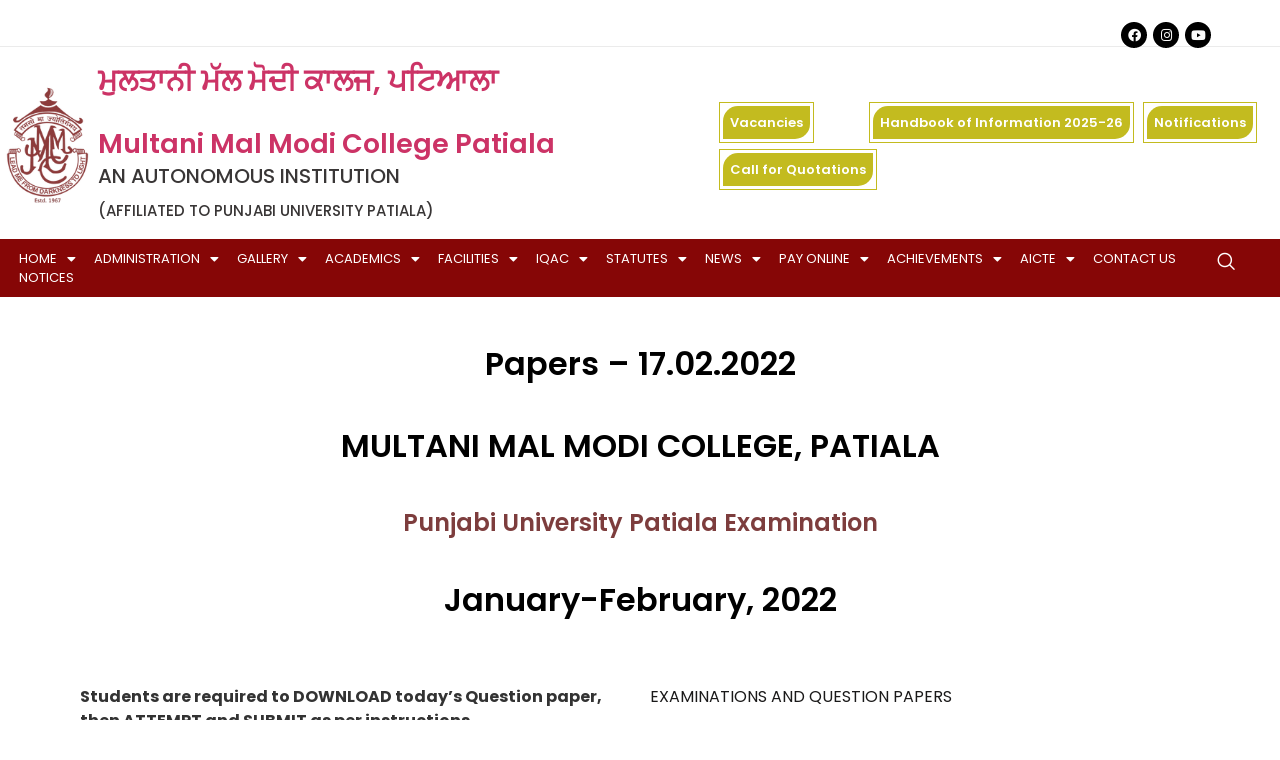

--- FILE ---
content_type: text/html; charset=UTF-8
request_url: https://modicollege.com/papers-17-02-2022/
body_size: 27629
content:
<!DOCTYPE html>
<html lang="en-US">
<head>
	<meta charset="UTF-8" />
	<meta name="viewport" content="width=device-width, initial-scale=1" />
	<link rel="profile" href="https://gmpg.org/xfn/11" />
	<link rel="pingback" href="https://modicollege.com/xmlrpc.php" />
	<title>papers-17-02-2022 &#8211; Modicollege</title>
<meta name='robots' content='max-image-preview:large' />
<link rel='dns-prefetch' href='//cdn.jsdelivr.net' />
<link rel='dns-prefetch' href='//tawk.to' />
<link rel="alternate" title="oEmbed (JSON)" type="application/json+oembed" href="https://modicollege.com/wp-json/oembed/1.0/embed?url=https%3A%2F%2Fmodicollege.com%2Fpapers-17-02-2022%2F" />
<link rel="alternate" title="oEmbed (XML)" type="text/xml+oembed" href="https://modicollege.com/wp-json/oembed/1.0/embed?url=https%3A%2F%2Fmodicollege.com%2Fpapers-17-02-2022%2F&#038;format=xml" />
<style id='wp-img-auto-sizes-contain-inline-css' type='text/css'>
img:is([sizes=auto i],[sizes^="auto," i]){contain-intrinsic-size:3000px 1500px}
/*# sourceURL=wp-img-auto-sizes-contain-inline-css */
</style>
<style id='wp-emoji-styles-inline-css' type='text/css'>

	img.wp-smiley, img.emoji {
		display: inline !important;
		border: none !important;
		box-shadow: none !important;
		height: 1em !important;
		width: 1em !important;
		margin: 0 0.07em !important;
		vertical-align: -0.1em !important;
		background: none !important;
		padding: 0 !important;
	}
/*# sourceURL=wp-emoji-styles-inline-css */
</style>
<link rel='stylesheet' id='wp-block-library-css' href='https://modicollege.com/wp-includes/css/dist/block-library/style.min.css?ver=6.9' type='text/css' media='all' />
<style id='global-styles-inline-css' type='text/css'>
:root{--wp--preset--aspect-ratio--square: 1;--wp--preset--aspect-ratio--4-3: 4/3;--wp--preset--aspect-ratio--3-4: 3/4;--wp--preset--aspect-ratio--3-2: 3/2;--wp--preset--aspect-ratio--2-3: 2/3;--wp--preset--aspect-ratio--16-9: 16/9;--wp--preset--aspect-ratio--9-16: 9/16;--wp--preset--color--black: #000000;--wp--preset--color--cyan-bluish-gray: #abb8c3;--wp--preset--color--white: #ffffff;--wp--preset--color--pale-pink: #f78da7;--wp--preset--color--vivid-red: #cf2e2e;--wp--preset--color--luminous-vivid-orange: #ff6900;--wp--preset--color--luminous-vivid-amber: #fcb900;--wp--preset--color--light-green-cyan: #7bdcb5;--wp--preset--color--vivid-green-cyan: #00d084;--wp--preset--color--pale-cyan-blue: #8ed1fc;--wp--preset--color--vivid-cyan-blue: #0693e3;--wp--preset--color--vivid-purple: #9b51e0;--wp--preset--gradient--vivid-cyan-blue-to-vivid-purple: linear-gradient(135deg,rgb(6,147,227) 0%,rgb(155,81,224) 100%);--wp--preset--gradient--light-green-cyan-to-vivid-green-cyan: linear-gradient(135deg,rgb(122,220,180) 0%,rgb(0,208,130) 100%);--wp--preset--gradient--luminous-vivid-amber-to-luminous-vivid-orange: linear-gradient(135deg,rgb(252,185,0) 0%,rgb(255,105,0) 100%);--wp--preset--gradient--luminous-vivid-orange-to-vivid-red: linear-gradient(135deg,rgb(255,105,0) 0%,rgb(207,46,46) 100%);--wp--preset--gradient--very-light-gray-to-cyan-bluish-gray: linear-gradient(135deg,rgb(238,238,238) 0%,rgb(169,184,195) 100%);--wp--preset--gradient--cool-to-warm-spectrum: linear-gradient(135deg,rgb(74,234,220) 0%,rgb(151,120,209) 20%,rgb(207,42,186) 40%,rgb(238,44,130) 60%,rgb(251,105,98) 80%,rgb(254,248,76) 100%);--wp--preset--gradient--blush-light-purple: linear-gradient(135deg,rgb(255,206,236) 0%,rgb(152,150,240) 100%);--wp--preset--gradient--blush-bordeaux: linear-gradient(135deg,rgb(254,205,165) 0%,rgb(254,45,45) 50%,rgb(107,0,62) 100%);--wp--preset--gradient--luminous-dusk: linear-gradient(135deg,rgb(255,203,112) 0%,rgb(199,81,192) 50%,rgb(65,88,208) 100%);--wp--preset--gradient--pale-ocean: linear-gradient(135deg,rgb(255,245,203) 0%,rgb(182,227,212) 50%,rgb(51,167,181) 100%);--wp--preset--gradient--electric-grass: linear-gradient(135deg,rgb(202,248,128) 0%,rgb(113,206,126) 100%);--wp--preset--gradient--midnight: linear-gradient(135deg,rgb(2,3,129) 0%,rgb(40,116,252) 100%);--wp--preset--font-size--small: 13px;--wp--preset--font-size--medium: 20px;--wp--preset--font-size--large: 36px;--wp--preset--font-size--x-large: 42px;--wp--preset--spacing--20: 0.44rem;--wp--preset--spacing--30: 0.67rem;--wp--preset--spacing--40: 1rem;--wp--preset--spacing--50: 1.5rem;--wp--preset--spacing--60: 2.25rem;--wp--preset--spacing--70: 3.38rem;--wp--preset--spacing--80: 5.06rem;--wp--preset--shadow--natural: 6px 6px 9px rgba(0, 0, 0, 0.2);--wp--preset--shadow--deep: 12px 12px 50px rgba(0, 0, 0, 0.4);--wp--preset--shadow--sharp: 6px 6px 0px rgba(0, 0, 0, 0.2);--wp--preset--shadow--outlined: 6px 6px 0px -3px rgb(255, 255, 255), 6px 6px rgb(0, 0, 0);--wp--preset--shadow--crisp: 6px 6px 0px rgb(0, 0, 0);}:where(.is-layout-flex){gap: 0.5em;}:where(.is-layout-grid){gap: 0.5em;}body .is-layout-flex{display: flex;}.is-layout-flex{flex-wrap: wrap;align-items: center;}.is-layout-flex > :is(*, div){margin: 0;}body .is-layout-grid{display: grid;}.is-layout-grid > :is(*, div){margin: 0;}:where(.wp-block-columns.is-layout-flex){gap: 2em;}:where(.wp-block-columns.is-layout-grid){gap: 2em;}:where(.wp-block-post-template.is-layout-flex){gap: 1.25em;}:where(.wp-block-post-template.is-layout-grid){gap: 1.25em;}.has-black-color{color: var(--wp--preset--color--black) !important;}.has-cyan-bluish-gray-color{color: var(--wp--preset--color--cyan-bluish-gray) !important;}.has-white-color{color: var(--wp--preset--color--white) !important;}.has-pale-pink-color{color: var(--wp--preset--color--pale-pink) !important;}.has-vivid-red-color{color: var(--wp--preset--color--vivid-red) !important;}.has-luminous-vivid-orange-color{color: var(--wp--preset--color--luminous-vivid-orange) !important;}.has-luminous-vivid-amber-color{color: var(--wp--preset--color--luminous-vivid-amber) !important;}.has-light-green-cyan-color{color: var(--wp--preset--color--light-green-cyan) !important;}.has-vivid-green-cyan-color{color: var(--wp--preset--color--vivid-green-cyan) !important;}.has-pale-cyan-blue-color{color: var(--wp--preset--color--pale-cyan-blue) !important;}.has-vivid-cyan-blue-color{color: var(--wp--preset--color--vivid-cyan-blue) !important;}.has-vivid-purple-color{color: var(--wp--preset--color--vivid-purple) !important;}.has-black-background-color{background-color: var(--wp--preset--color--black) !important;}.has-cyan-bluish-gray-background-color{background-color: var(--wp--preset--color--cyan-bluish-gray) !important;}.has-white-background-color{background-color: var(--wp--preset--color--white) !important;}.has-pale-pink-background-color{background-color: var(--wp--preset--color--pale-pink) !important;}.has-vivid-red-background-color{background-color: var(--wp--preset--color--vivid-red) !important;}.has-luminous-vivid-orange-background-color{background-color: var(--wp--preset--color--luminous-vivid-orange) !important;}.has-luminous-vivid-amber-background-color{background-color: var(--wp--preset--color--luminous-vivid-amber) !important;}.has-light-green-cyan-background-color{background-color: var(--wp--preset--color--light-green-cyan) !important;}.has-vivid-green-cyan-background-color{background-color: var(--wp--preset--color--vivid-green-cyan) !important;}.has-pale-cyan-blue-background-color{background-color: var(--wp--preset--color--pale-cyan-blue) !important;}.has-vivid-cyan-blue-background-color{background-color: var(--wp--preset--color--vivid-cyan-blue) !important;}.has-vivid-purple-background-color{background-color: var(--wp--preset--color--vivid-purple) !important;}.has-black-border-color{border-color: var(--wp--preset--color--black) !important;}.has-cyan-bluish-gray-border-color{border-color: var(--wp--preset--color--cyan-bluish-gray) !important;}.has-white-border-color{border-color: var(--wp--preset--color--white) !important;}.has-pale-pink-border-color{border-color: var(--wp--preset--color--pale-pink) !important;}.has-vivid-red-border-color{border-color: var(--wp--preset--color--vivid-red) !important;}.has-luminous-vivid-orange-border-color{border-color: var(--wp--preset--color--luminous-vivid-orange) !important;}.has-luminous-vivid-amber-border-color{border-color: var(--wp--preset--color--luminous-vivid-amber) !important;}.has-light-green-cyan-border-color{border-color: var(--wp--preset--color--light-green-cyan) !important;}.has-vivid-green-cyan-border-color{border-color: var(--wp--preset--color--vivid-green-cyan) !important;}.has-pale-cyan-blue-border-color{border-color: var(--wp--preset--color--pale-cyan-blue) !important;}.has-vivid-cyan-blue-border-color{border-color: var(--wp--preset--color--vivid-cyan-blue) !important;}.has-vivid-purple-border-color{border-color: var(--wp--preset--color--vivid-purple) !important;}.has-vivid-cyan-blue-to-vivid-purple-gradient-background{background: var(--wp--preset--gradient--vivid-cyan-blue-to-vivid-purple) !important;}.has-light-green-cyan-to-vivid-green-cyan-gradient-background{background: var(--wp--preset--gradient--light-green-cyan-to-vivid-green-cyan) !important;}.has-luminous-vivid-amber-to-luminous-vivid-orange-gradient-background{background: var(--wp--preset--gradient--luminous-vivid-amber-to-luminous-vivid-orange) !important;}.has-luminous-vivid-orange-to-vivid-red-gradient-background{background: var(--wp--preset--gradient--luminous-vivid-orange-to-vivid-red) !important;}.has-very-light-gray-to-cyan-bluish-gray-gradient-background{background: var(--wp--preset--gradient--very-light-gray-to-cyan-bluish-gray) !important;}.has-cool-to-warm-spectrum-gradient-background{background: var(--wp--preset--gradient--cool-to-warm-spectrum) !important;}.has-blush-light-purple-gradient-background{background: var(--wp--preset--gradient--blush-light-purple) !important;}.has-blush-bordeaux-gradient-background{background: var(--wp--preset--gradient--blush-bordeaux) !important;}.has-luminous-dusk-gradient-background{background: var(--wp--preset--gradient--luminous-dusk) !important;}.has-pale-ocean-gradient-background{background: var(--wp--preset--gradient--pale-ocean) !important;}.has-electric-grass-gradient-background{background: var(--wp--preset--gradient--electric-grass) !important;}.has-midnight-gradient-background{background: var(--wp--preset--gradient--midnight) !important;}.has-small-font-size{font-size: var(--wp--preset--font-size--small) !important;}.has-medium-font-size{font-size: var(--wp--preset--font-size--medium) !important;}.has-large-font-size{font-size: var(--wp--preset--font-size--large) !important;}.has-x-large-font-size{font-size: var(--wp--preset--font-size--x-large) !important;}
/*# sourceURL=global-styles-inline-css */
</style>

<style id='classic-theme-styles-inline-css' type='text/css'>
/*! This file is auto-generated */
.wp-block-button__link{color:#fff;background-color:#32373c;border-radius:9999px;box-shadow:none;text-decoration:none;padding:calc(.667em + 2px) calc(1.333em + 2px);font-size:1.125em}.wp-block-file__button{background:#32373c;color:#fff;text-decoration:none}
/*# sourceURL=/wp-includes/css/classic-themes.min.css */
</style>
<link rel='stylesheet' id='contact-form-7-css' href='https://modicollege.com/wp-content/plugins/contact-form-7/includes/css/styles.css?ver=5.8.6' type='text/css' media='all' />
<link rel='stylesheet' id='hfe-style-css' href='https://modicollege.com/wp-content/plugins/header-footer-elementor/assets/css/header-footer-elementor.css?ver=1.6.17' type='text/css' media='all' />
<link rel='stylesheet' id='elementor-icons-css' href='https://modicollege.com/wp-content/plugins/elementor/assets/lib/eicons/css/elementor-icons.min.css?ver=5.23.0' type='text/css' media='all' />
<link rel='stylesheet' id='elementor-frontend-css' href='https://modicollege.com/wp-content/plugins/elementor/assets/css/frontend-lite.min.css?ver=3.17.2' type='text/css' media='all' />
<link rel='stylesheet' id='swiper-css' href='https://modicollege.com/wp-content/plugins/elementor/assets/lib/swiper/css/swiper.min.css?ver=5.3.6' type='text/css' media='all' />
<link rel='stylesheet' id='elementor-post-6-css' href='https://modicollege.com/wp-content/uploads/elementor/css/post-6.css?ver=1716526029' type='text/css' media='all' />
<link rel='stylesheet' id='elementor-pro-css' href='https://modicollege.com/wp-content/plugins/elementor-pro/assets/css/frontend-lite.min.css?ver=3.4.1' type='text/css' media='all' />
<link rel='stylesheet' id='elementor-global-css' href='https://modicollege.com/wp-content/uploads/elementor/css/global.css?ver=1716526029' type='text/css' media='all' />
<link rel='stylesheet' id='elementor-post-5089-css' href='https://modicollege.com/wp-content/uploads/elementor/css/post-5089.css?ver=1716531701' type='text/css' media='all' />
<link rel='stylesheet' id='hfe-widgets-style-css' href='https://modicollege.com/wp-content/plugins/header-footer-elementor/inc/widgets-css/frontend.css?ver=1.6.17' type='text/css' media='all' />
<link rel='stylesheet' id='font-awesome-5-all-css' href='https://modicollege.com/wp-content/plugins/elementor/assets/lib/font-awesome/css/all.min.css?ver=3.17.2' type='text/css' media='all' />
<link rel='stylesheet' id='font-awesome-4-shim-css' href='https://modicollege.com/wp-content/plugins/elementor/assets/lib/font-awesome/css/v4-shims.min.css?ver=3.17.2' type='text/css' media='all' />
<link rel='stylesheet' id='elementor-post-10-css' href='https://modicollege.com/wp-content/uploads/elementor/css/post-10.css?ver=1768406636' type='text/css' media='all' />
<link rel='stylesheet' id='elementor-post-350-css' href='https://modicollege.com/wp-content/uploads/elementor/css/post-350.css?ver=1748066434' type='text/css' media='all' />
<link rel='stylesheet' id='cute-alert-css' href='https://modicollege.com/wp-content/plugins/metform/public/assets/lib/cute-alert/style.css?ver=3.9.7' type='text/css' media='all' />
<link rel='stylesheet' id='text-editor-style-css' href='https://modicollege.com/wp-content/plugins/metform/public/assets/css/text-editor.css?ver=3.9.7' type='text/css' media='all' />
<link rel='stylesheet' id='parent-theme-css' href='https://modicollege.com/wp-content/themes/hello-elementor/style.css?ver=6.9' type='text/css' media='all' />
<link rel='stylesheet' id='child-theme-css' href='https://modicollege.com/wp-content/themes/hello-elementor-child/style.css?ver=6.9' type='text/css' media='all' />
<link rel='stylesheet' id='icon-css' href='https://cdn.jsdelivr.net/npm/@fortawesome/fontawesome-free@5.15.4/css/fontawesome.min.css?ver=6.9' type='text/css' media='all' />
<link rel='stylesheet' id='chatbootscript-css' href='https://tawk.to/chat/62be9a947b967b11799777cb/1g6s8nlon?ver=6.9' type='text/css' media='all' />
<link rel='stylesheet' id='bootrstap-css' href='https://cdn.jsdelivr.net/npm/bootstrap@5.1.3/dist/css/bootstrap.min.css?ver=6.9' type='text/css' media='all' />
<link rel='stylesheet' id='owl-css-css' href='https://modicollege.com/wp-content/themes/hello-elementor-child/css/owl.carousel.css?ver=6.9' type='text/css' media='all' />
<link rel='stylesheet' id='owl-css-sec-css' href='https://modicollege.com/wp-content/themes/hello-elementor-child/css/owl.theme.default.css?ver=6.9' type='text/css' media='all' />
<link rel='stylesheet' id='hello-elementor-css' href='https://modicollege.com/wp-content/themes/hello-elementor/style.min.css?ver=2.5.0' type='text/css' media='all' />
<link rel='stylesheet' id='hello-elementor-theme-style-css' href='https://modicollege.com/wp-content/themes/hello-elementor/theme.min.css?ver=2.5.0' type='text/css' media='all' />
<link rel='stylesheet' id='elementor-icons-ekiticons-css' href='https://modicollege.com/wp-content/plugins/elementskit-lite/modules/elementskit-icon-pack/assets/css/ekiticons.css?ver=3.0.0' type='text/css' media='all' />
<link rel='stylesheet' id='metform-ui-css' href='https://modicollege.com/wp-content/plugins/metform/public/assets/css/metform-ui.css?ver=3.9.7' type='text/css' media='all' />
<link rel='stylesheet' id='metform-style-css' href='https://modicollege.com/wp-content/plugins/metform/public/assets/css/style.css?ver=3.9.7' type='text/css' media='all' />
<link rel='stylesheet' id='elementor-post-27853-css' href='https://modicollege.com/wp-content/uploads/elementor/css/post-27853.css?ver=1743759646' type='text/css' media='all' />
<link rel='stylesheet' id='popup-maker-site-css' href='//modicollege.com/wp-content/uploads/pum/pum-site-styles.css?generated=1743761284&#038;ver=1.20.4' type='text/css' media='all' />
<link rel='stylesheet' id='ekit-widget-styles-css' href='https://modicollege.com/wp-content/plugins/elementskit-lite/widgets/init/assets/css/widget-styles.css?ver=3.0.0' type='text/css' media='all' />
<link rel='stylesheet' id='ekit-responsive-css' href='https://modicollege.com/wp-content/plugins/elementskit-lite/widgets/init/assets/css/responsive.css?ver=3.0.0' type='text/css' media='all' />
<link rel='stylesheet' id='wps-visitor-style-css' href='https://modicollege.com/wp-content/plugins/wps-visitor-counter/styles/css/default.css?ver=2' type='text/css' media='all' />
<link rel='stylesheet' id='google-fonts-1-css' href='https://fonts.googleapis.com/css?family=Roboto%3A100%2C100italic%2C200%2C200italic%2C300%2C300italic%2C400%2C400italic%2C500%2C500italic%2C600%2C600italic%2C700%2C700italic%2C800%2C800italic%2C900%2C900italic%7CRoboto+Slab%3A100%2C100italic%2C200%2C200italic%2C300%2C300italic%2C400%2C400italic%2C500%2C500italic%2C600%2C600italic%2C700%2C700italic%2C800%2C800italic%2C900%2C900italic%7CPoppins%3A100%2C100italic%2C200%2C200italic%2C300%2C300italic%2C400%2C400italic%2C500%2C500italic%2C600%2C600italic%2C700%2C700italic%2C800%2C800italic%2C900%2C900italic%7CIBM+Plex+Sans%3A100%2C100italic%2C200%2C200italic%2C300%2C300italic%2C400%2C400italic%2C500%2C500italic%2C600%2C600italic%2C700%2C700italic%2C800%2C800italic%2C900%2C900italic&#038;display=auto&#038;ver=6.9' type='text/css' media='all' />
<link rel='stylesheet' id='elementor-icons-shared-0-css' href='https://modicollege.com/wp-content/plugins/elementor/assets/lib/font-awesome/css/fontawesome.min.css?ver=5.15.3' type='text/css' media='all' />
<link rel='stylesheet' id='elementor-icons-fa-brands-css' href='https://modicollege.com/wp-content/plugins/elementor/assets/lib/font-awesome/css/brands.min.css?ver=5.15.3' type='text/css' media='all' />
<link rel='stylesheet' id='elementor-icons-fa-solid-css' href='https://modicollege.com/wp-content/plugins/elementor/assets/lib/font-awesome/css/solid.min.css?ver=5.15.3' type='text/css' media='all' />
<link rel="preconnect" href="https://fonts.gstatic.com/" crossorigin><script type="text/javascript" src="https://modicollege.com/wp-includes/js/jquery/jquery.min.js?ver=3.7.1" id="jquery-core-js"></script>
<script type="text/javascript" src="https://modicollege.com/wp-includes/js/jquery/jquery-migrate.min.js?ver=3.4.1" id="jquery-migrate-js"></script>
<script type="text/javascript" src="https://modicollege.com/wp-content/plugins/elementor/assets/lib/font-awesome/js/v4-shims.min.js?ver=3.17.2" id="font-awesome-4-shim-js"></script>
<script type="text/javascript" src="https://cdn.jsdelivr.net/npm/bootstrap@5.1.3/dist/js/bootstrap.bundle.min.js?ver=6.9" id="script-js"></script>
<script type="text/javascript" src="https://modicollege.com/wp-content/themes/hello-elementor-child/js/owl.carousel.min.js?ver=6.9" id="owl-script-js"></script>
<script type="text/javascript" id="wps-js-extra">
/* <![CDATA[ */
var wpspagevisit = {"ajaxurl":"https://modicollege.com/wp-admin/admin-ajax.php","ajax_nonce":"f5e348e53a"};
//# sourceURL=wps-js-extra
/* ]]> */
</script>
<script type="text/javascript" src="https://modicollege.com/wp-content/plugins/wps-visitor-counter/styles/js/custom.js?ver=1" id="wps-js"></script>
<link rel="https://api.w.org/" href="https://modicollege.com/wp-json/" /><link rel="alternate" title="JSON" type="application/json" href="https://modicollege.com/wp-json/wp/v2/pages/5089" /><link rel="EditURI" type="application/rsd+xml" title="RSD" href="https://modicollege.com/xmlrpc.php?rsd" />

<link rel="canonical" href="https://modicollege.com/papers-17-02-2022/" />
<link rel='shortlink' href='https://modicollege.com/?p=5089' />
<!-- start Simple Custom CSS and JS -->
<script type="text/javascript">
jQuery(document).ready(function( $ ){
   var Tawk_API=Tawk_API||{}, Tawk_LoadStart=new Date();
(function(){
var s1=document.createElement("script"),s0=document.getElementsByTagName("script")[0];
s1.async=true;
s1.src='https://embed.tawk.to/56e032da9981cdfd389dcbd5/default';
s1.charset='UTF-8';
s1.setAttribute('crossorigin','*');
s0.parentNode.insertBefore(s1,s0);
})();
});



</script>
<!-- end Simple Custom CSS and JS -->
<!-- start Simple Custom CSS and JS -->
<script type="text/javascript">
jQuery(document).ready(function( $ ){
   window.onscroll = function() {myFunction()};

var header = document.getElementById("header-section-menu");
var sticky = header.offsetTop;

function myFunction() {
  if (window.pageYOffset > sticky) {
    header.classList.add("sticky-header");
  } else {
    header.classList.remove("sticky-header");
  }
}
});


</script>
<!-- end Simple Custom CSS and JS -->
<!-- start Simple Custom CSS and JS -->
<script type="text/javascript">
jQuery(document).ready(function( $ ){	
	 jQuery('.upcoming-event').owlCarousel({
	 autoplay:true,
    loop:true,
    margin:10,
    responsiveClass:true,
    responsive:{
        0:{
            items:1,
            nav:true
        },
        600:{
            items:1,
            nav:false
        },
        1000:{
            items:1,
            nav:false,
            loop:false
        }
    }
});
});


</script>
<!-- end Simple Custom CSS and JS -->
<!-- start Simple Custom CSS and JS -->
<script type="text/javascript">
jQuery(document).ready(function(){
 jQuery('.owl-carousel').owlCarousel({
	 autoplay:true,
    loop:true,
    margin:10,
    responsiveClass:true,
    responsive:{
        0:{
            items:1,
            nav:true
        },
        600:{
            items:3,
            nav:false
        },
        1000:{
            items:3,
            nav:true,
            loop:false
        }
    }
})

});




</script>
<!-- end Simple Custom CSS and JS -->
<meta name="generator" content="Elementor 3.17.2; features: e_dom_optimization, e_optimized_assets_loading, e_optimized_css_loading, additional_custom_breakpoints; settings: css_print_method-external, google_font-enabled, font_display-auto">
<meta name="generator" content="Powered by Slider Revolution 6.5.8 - responsive, Mobile-Friendly Slider Plugin for WordPress with comfortable drag and drop interface." />
<link rel="icon" href="https://modicollege.com/wp-content/uploads/2022/03/New-Project1-124x150.png" sizes="32x32" />
<link rel="icon" href="https://modicollege.com/wp-content/uploads/2022/03/New-Project1.png" sizes="192x192" />
<link rel="apple-touch-icon" href="https://modicollege.com/wp-content/uploads/2022/03/New-Project1.png" />
<meta name="msapplication-TileImage" content="https://modicollege.com/wp-content/uploads/2022/03/New-Project1.png" />
<script type="text/javascript">function setREVStartSize(e){
			//window.requestAnimationFrame(function() {				 
				window.RSIW = window.RSIW===undefined ? window.innerWidth : window.RSIW;	
				window.RSIH = window.RSIH===undefined ? window.innerHeight : window.RSIH;	
				try {								
					var pw = document.getElementById(e.c).parentNode.offsetWidth,
						newh;
					pw = pw===0 || isNaN(pw) ? window.RSIW : pw;
					e.tabw = e.tabw===undefined ? 0 : parseInt(e.tabw);
					e.thumbw = e.thumbw===undefined ? 0 : parseInt(e.thumbw);
					e.tabh = e.tabh===undefined ? 0 : parseInt(e.tabh);
					e.thumbh = e.thumbh===undefined ? 0 : parseInt(e.thumbh);
					e.tabhide = e.tabhide===undefined ? 0 : parseInt(e.tabhide);
					e.thumbhide = e.thumbhide===undefined ? 0 : parseInt(e.thumbhide);
					e.mh = e.mh===undefined || e.mh=="" || e.mh==="auto" ? 0 : parseInt(e.mh,0);		
					if(e.layout==="fullscreen" || e.l==="fullscreen") 						
						newh = Math.max(e.mh,window.RSIH);					
					else{					
						e.gw = Array.isArray(e.gw) ? e.gw : [e.gw];
						for (var i in e.rl) if (e.gw[i]===undefined || e.gw[i]===0) e.gw[i] = e.gw[i-1];					
						e.gh = e.el===undefined || e.el==="" || (Array.isArray(e.el) && e.el.length==0)? e.gh : e.el;
						e.gh = Array.isArray(e.gh) ? e.gh : [e.gh];
						for (var i in e.rl) if (e.gh[i]===undefined || e.gh[i]===0) e.gh[i] = e.gh[i-1];
											
						var nl = new Array(e.rl.length),
							ix = 0,						
							sl;					
						e.tabw = e.tabhide>=pw ? 0 : e.tabw;
						e.thumbw = e.thumbhide>=pw ? 0 : e.thumbw;
						e.tabh = e.tabhide>=pw ? 0 : e.tabh;
						e.thumbh = e.thumbhide>=pw ? 0 : e.thumbh;					
						for (var i in e.rl) nl[i] = e.rl[i]<window.RSIW ? 0 : e.rl[i];
						sl = nl[0];									
						for (var i in nl) if (sl>nl[i] && nl[i]>0) { sl = nl[i]; ix=i;}															
						var m = pw>(e.gw[ix]+e.tabw+e.thumbw) ? 1 : (pw-(e.tabw+e.thumbw)) / (e.gw[ix]);					
						newh =  (e.gh[ix] * m) + (e.tabh + e.thumbh);
					}
					var el = document.getElementById(e.c);
					if (el!==null && el) el.style.height = newh+"px";					
					el = document.getElementById(e.c+"_wrapper");
					if (el!==null && el) {
						el.style.height = newh+"px";
						el.style.display = "block";
					}
				} catch(e){
					console.log("Failure at Presize of Slider:" + e)
				}					   
			//});
		  };</script>
		<style type="text/css" id="wp-custom-css">
			.vision, .mision {
  background: #fff;
  padding: 14px 39px;
  border-left: 6px solid #860606;
	position:relative;
}
.vision h3, .mision h3 {
  color: #000;
  font-family: poppins;
	font-weight:bold;
}
.vision p, .mision p {
  color: #000;
  font-weight: 300;
  font-family: poppins;
  font-size: 14px;
}
.vision::before {
  content: '';
  background: url(https://modicollege.com/wp-content/uploads/2022/03/target.png);
    background-repeat: repeat;
    background-size: auto;
  position: absolute;
  background-size: contain;
  display: block;
  top: 1px;
  bottom: 0px;
  width: 100%;
  background-repeat: no-repeat;
  right: 16px;
  opacity: 0.2;
  background-position: right;
}
.vision .btn-main, .mision .btn-main {
  background: #860606;
  font-size: 11px;
  padding: 7px 18px;
	position:relative;
	z-index:9;
}

.mision::before {
  content: '';
  background: url(https://modicollege.com/wp-content/uploads/2022/03/history.png);
    background-repeat: repeat;
    background-size: auto;
  position: absolute;
  background-size: contain;
  display: block;
  top: 1px;
  bottom: 0px;
  width: 100%;
  background-repeat: no-repeat;
  right: 16px;
  opacity: 0.2;
  background-position: right;
}
#visionandhistory {
  padding: 85px 0;
}

/* important link */

.important-link h2 {
  font-size: 16px;
  background: #7d3d3d;
  padding: 0px 9px;
  color: #fff;
  overflow: hidden;
  text-overflow: ellipsis;
  display: -webkit-box;
  -webkit-line-clamp: 1;
  -webkit-box-orient: vertical;
  line-height: 3;
}
.important-link ul li {
  list-style: circle;
}
.important-link ul {
  list-style: none;
}
.important-link ul li a {
  font-size: 14px;
  font-family: poppins;
  color: #000;
  font-weight: 500;
}
.important-link {
  background: #fff;
  box-shadow: 0px 0px 12px 0px #ddd;
  margin-bottom: 21px;
}
.important-link ul ~ a {
  color: #7d3d3d;
  font-weight: 600;
padding: 14px 20px;
display: block;
text-transform: uppercase;
}
.spanclass {
  font-style: italic;
  color: #7d3d3d;
  font-weight: bold;
}
/* footer section */
#footertop {
  background: linear-gradient(to right, #000000e0, #171616bf),aliceblue url(https://modicollege.com/wp-content/uploads/2022/03/modi-banner3.jpg);
    background-position-x: 0%, 0%;
    background-position-y: 0%, 0%;
  padding: 18px 1px;
  background-position: bottom;
}

.footerlinks ul {
  list-style: none;
  padding: 0px;
}
.footerlinks ul li a:hover{
	color:#fff;
	border-bottom:1px solid #fff;
	
}
.footerlinks ul li a {
 color: #a4a2a2;
border-bottom: 1px solid transparent;
font-size: 14px;
font-weight: 500;
font-family: poppins;
}
.footerlinks h4 {
  font-size: 19px;
  text-transform: uppercase;
  font-weight: 300;
  color: #ffc107;
}
.bottom-links a {
  color: #ddd;
  font-size: 13px;
  border-bottom: 1px solid #fff;
}
.bottom-links {
  padding-bottom: 37px;
}
.middle-link {
  font-size: 14px;
  margin-bottom: 0px;
}
.fixed-strip {
  position: fixed;
  bottom: 0px;
  width: 100%;
  display: block;
  z-index: 9;
  background: #ffc107;
  left: 0px;
  text-align: center;
  padding: 7px 0;
  font-weight: 600;
  color: #000;
  font-family: poppins;
  font-style: italic;
  font-size: 14px;
  margin-top: ;
}
.owl-nav {
 font-size: 30px;
position: absolute;
left: 50%;
transform: translate(-50%, 0%);
}
.owl-nav button:hover {
  background: #7d3d3d !important;
}
.owl-prev, .owl-next {
  background: #6f6969 !important;
  width: 30px;
  color: #fff !important;
  border-radius: 0px;
  margin: 9px;
}
#Our-best-recuiter {
  background: #f6f6f6;
  padding-top: 19px;
}
#importantdocument {
  padding-bottom: 24px;
}
@media (max-width: 576px) {
	ul.headercontact-list {
    display: grid !important;
    padding: 0;
    grid-template-columns: auto auto !important;
    align-items: center;
}
	
	ul.headercontact-list li {
    align-items: center;
    margin: 6px;
		margin-bottom: 12px !important;
}
	
	ul.headercontact-list li a {
    width: 100%;
    display: block;
    text-align: center;
}
	
	
	.content-box a
	{
		position:unset;
	}
	
	.course-details {
    text-align: center;
}
	.course-details img {
    height: 100%;
    object-fit: cover;
}
	.lab-titla span {
    display: block;
    text-transform: uppercase;
    font-weight: bold;
    color: #7d3d3d;
    font-size: 38px;
}
	.lab-titla span {
    display: block;
    text-transform: uppercase;
    font-weight: bold;
    color: #7d3d3d;
    font-size: 38px;
}
	.post-wraper-lab .postcontent {
    padding: 24px;
    position: relative;
    text-align: center;
}
	.post-wraper-lab a {
    padding: 9px 9px;
    width: 60%;
    margin-top: 12px;
}
	.elementor-119 .elementor-element.elementor-element-604d8d9 {
    text-align: center;
}
	.lab-titla {
    text-align: center;
}
/* 	.quick-link .image-icone img {
    width: 35%;
} */
/* 	.quick-link.c1 img {
    width: 35% !important;
} */
	section#Aboutus {
    padding: 27px 0px 0px;
}
	
/* 	.swiper-image-stretch .swiper-slide .swiper-slide-image {
    width: 73%;
} */
	.college-point-box {
    text-align: center;
}
#section-bg-heighlight {
    background: #f2f2f2;
    padding: 0px 0;
}
	.elementor-119 .elementor-element.elementor-element-35a0aca .elementor-heading-title {
    font-size: 34px;
}
/* 	.elementor-container.elementor-column-gap-default {
    display: inline-flex;
    width: 100%;
    justify-content: center;
} */
	.elementor-119 .elementor-element.elementor-element-f8c6141 .elementor-heading-title {
    font-size: 30px;;
    text-align: center;
}
	#visionandhistory {
    padding: 0px 0;
}
/* 	-----mission and vision------ */
/* 	.elementor-widget-container ul li {
    margin-bottom: 10px;
} */

	.inner-page-title h2 {
    font-size: 25px;
}
	/* 	-----history------ */
.elementor-heading-title {
    color: #8E3E3E;
    font-size: 29px;
}
	.contact-form {
    padding: 21px 35px;
    background: #eee;
    margin-top: -9px;
}
	.elementor-2876 .elementor-element.elementor-element-8bf7da6 .elementor-heading-title {
    font-size: 41px;
}
	.post-wraper-lab
	{
		margin-bottom:10px;
	}
}
@media (max-width: 768px) {
	
	.lab-titla p {
    font-size: 14px;
}
	.lab-titla span {
    font-size: 34px;
}
	.lab-titla h2 {
    color: #ffc107;
    font-size: 18px;
}
/* 	.post-wraper-lab .postcontent {
    padding: 10px !important;
    position: relative;
} */
	.post-wraper-lab .postcontent h2 {
    font-size: 19px;
    margin: 6px 0;
}
	.college-point-box {
		padding: 13px 12px;
 		min-height: 138px;
}
	.college-point-box p {
    font-size: 13px;
    margin: 0;
}
	.college-point-box h3 {
    font-size: 29px;
}
}
.elementor-2876 .elementor-element.elementor-element-4be21b4 .ekit-form form label {
    color: #000000;
    width: 100%;
}
.postimage img {
    width: 100% !important;
    height: 200px;
    object-fit: cover;
}
.post-wraper h2
{
	padding:0px 0px;
	margin-top:20px !important;
}
.post-wraper a {
    font-size: 22px;
    color: #000;
    font-weight: 300;
    overflow: hidden;
    text-overflow: ellipsis;
    display: -webkit-box;
    -webkit-line-clamp: 2;
    -webkit-box-orient: vertical;
    line-height: 1.3;
/*     padding: 9px 0px; */
}
.post-wraper h2 {
    border-left: 3px solid #c01104;
    padding-left: 24px;
    line-height: 1;
    margin: 0;
}
.postimage h6 span {
    background: #bb1919;
    margin-right: 3px;
    padding: 5px 9px;
    font-size: 12px;
    font-weight: 600;
    color: #fff;
    text-transform: uppercase;
    display: inline-block;
    margin-top: 5px;
}

.Author-profile {
    display: flex;
    margin-top: 26px;
}
.Author-profile img {
    width: 50px;
    border-radius: 62px;
    height: 50px;
    object-fit: cover;
}
.author-description {
    margin-left: 16px;
}
.Author-profile .author-description h6 {
    margin-bottom: 1px;
    margin-top: 0px;
    color: #860606;
}
.Author-profile .author-description p {
    font-size: 12px;
}

ul.headercontact-list li {
    margin-bottom: 23px;
}
ul.headercontact-list {
    display: grid;
    padding: 0;
    grid-template-columns: auto auto auto;
    align-items: center;
}		</style>
		<link rel='stylesheet' id='rs-plugin-settings-css' href='https://modicollege.com/wp-content/plugins/revslider/public/assets/css/rs6.css?ver=6.5.8' type='text/css' media='all' />
<style id='rs-plugin-settings-inline-css' type='text/css'>
#rs-demo-id {}
/*# sourceURL=rs-plugin-settings-inline-css */
</style>
</head>

<body class="wp-singular page-template page-template-elementor_header_footer page page-id-5089 wp-theme-hello-elementor wp-child-theme-hello-elementor-child ehf-header ehf-footer ehf-template-hello-elementor ehf-stylesheet-hello-elementor-child elementor-default elementor-template-full-width elementor-kit-6 elementor-page elementor-page-5089">
<div id="page" class="hfeed site">

		<header id="masthead" itemscope="itemscope" itemtype="https://schema.org/WPHeader">
			<p class="main-title bhf-hidden" itemprop="headline"><a href="https://modicollege.com" title="Modicollege" rel="home">Modicollege</a></p>
					<div data-elementor-type="wp-post" data-elementor-id="10" class="elementor elementor-10">
									<section class="elementor-section elementor-top-section elementor-element elementor-element-234f2cd elementor-section-boxed elementor-section-height-default elementor-section-height-default" data-id="234f2cd" data-element_type="section" data-settings="{&quot;background_background&quot;:&quot;classic&quot;}">
						<div class="elementor-container elementor-column-gap-no">
					<div class="elementor-column elementor-col-100 elementor-top-column elementor-element elementor-element-ff5de1b" data-id="ff5de1b" data-element_type="column">
			<div class="elementor-widget-wrap elementor-element-populated">
								<section class="elementor-section elementor-inner-section elementor-element elementor-element-f950eb3 elementor-section-boxed elementor-section-height-default elementor-section-height-default" data-id="f950eb3" data-element_type="section">
						<div class="elementor-container elementor-column-gap-default">
					<div class="elementor-column elementor-col-50 elementor-inner-column elementor-element elementor-element-f93c928" data-id="f93c928" data-element_type="column">
			<div class="elementor-widget-wrap">
									</div>
		</div>
				<div class="elementor-column elementor-col-50 elementor-inner-column elementor-element elementor-element-ab2ebac" data-id="ab2ebac" data-element_type="column">
			<div class="elementor-widget-wrap elementor-element-populated">
								<div class="elementor-element elementor-element-d1b7fc5 elementor-widget elementor-widget-spacer" data-id="d1b7fc5" data-element_type="widget" data-widget_type="spacer.default">
				<div class="elementor-widget-container">
			<style>/*! elementor - v3.17.0 - 01-11-2023 */
.elementor-column .elementor-spacer-inner{height:var(--spacer-size)}.e-con{--container-widget-width:100%}.e-con-inner>.elementor-widget-spacer,.e-con>.elementor-widget-spacer{width:var(--container-widget-width,var(--spacer-size));--align-self:var(--container-widget-align-self,initial);--flex-shrink:0}.e-con-inner>.elementor-widget-spacer>.elementor-widget-container,.e-con>.elementor-widget-spacer>.elementor-widget-container{height:100%;width:100%}.e-con-inner>.elementor-widget-spacer>.elementor-widget-container>.elementor-spacer,.e-con>.elementor-widget-spacer>.elementor-widget-container>.elementor-spacer{height:100%}.e-con-inner>.elementor-widget-spacer>.elementor-widget-container>.elementor-spacer>.elementor-spacer-inner,.e-con>.elementor-widget-spacer>.elementor-widget-container>.elementor-spacer>.elementor-spacer-inner{height:var(--container-widget-height,var(--spacer-size))}.e-con-inner>.elementor-widget-spacer.elementor-widget-empty,.e-con>.elementor-widget-spacer.elementor-widget-empty{position:relative;min-height:22px;min-width:22px}.e-con-inner>.elementor-widget-spacer.elementor-widget-empty .elementor-widget-empty-icon,.e-con>.elementor-widget-spacer.elementor-widget-empty .elementor-widget-empty-icon{position:absolute;top:0;bottom:0;left:0;right:0;margin:auto;padding:0;width:22px;height:22px}</style>		<div class="elementor-spacer">
			<div class="elementor-spacer-inner"></div>
		</div>
				</div>
				</div>
				<div class="elementor-element elementor-element-179239c elementor-shape-circle e-grid-align-right elementor-grid-0 elementor-widget elementor-widget-social-icons" data-id="179239c" data-element_type="widget" data-widget_type="social-icons.default">
				<div class="elementor-widget-container">
			<style>/*! elementor - v3.17.0 - 01-11-2023 */
.elementor-widget-social-icons.elementor-grid-0 .elementor-widget-container,.elementor-widget-social-icons.elementor-grid-mobile-0 .elementor-widget-container,.elementor-widget-social-icons.elementor-grid-tablet-0 .elementor-widget-container{line-height:1;font-size:0}.elementor-widget-social-icons:not(.elementor-grid-0):not(.elementor-grid-tablet-0):not(.elementor-grid-mobile-0) .elementor-grid{display:inline-grid}.elementor-widget-social-icons .elementor-grid{grid-column-gap:var(--grid-column-gap,5px);grid-row-gap:var(--grid-row-gap,5px);grid-template-columns:var(--grid-template-columns);justify-content:var(--justify-content,center);justify-items:var(--justify-content,center)}.elementor-icon.elementor-social-icon{font-size:var(--icon-size,25px);line-height:var(--icon-size,25px);width:calc(var(--icon-size, 25px) + (2 * var(--icon-padding, .5em)));height:calc(var(--icon-size, 25px) + (2 * var(--icon-padding, .5em)))}.elementor-social-icon{--e-social-icon-icon-color:#fff;display:inline-flex;background-color:#69727d;align-items:center;justify-content:center;text-align:center;cursor:pointer}.elementor-social-icon i{color:var(--e-social-icon-icon-color)}.elementor-social-icon svg{fill:var(--e-social-icon-icon-color)}.elementor-social-icon:last-child{margin:0}.elementor-social-icon:hover{opacity:.9;color:#fff}.elementor-social-icon-android{background-color:#a4c639}.elementor-social-icon-apple{background-color:#999}.elementor-social-icon-behance{background-color:#1769ff}.elementor-social-icon-bitbucket{background-color:#205081}.elementor-social-icon-codepen{background-color:#000}.elementor-social-icon-delicious{background-color:#39f}.elementor-social-icon-deviantart{background-color:#05cc47}.elementor-social-icon-digg{background-color:#005be2}.elementor-social-icon-dribbble{background-color:#ea4c89}.elementor-social-icon-elementor{background-color:#d30c5c}.elementor-social-icon-envelope{background-color:#ea4335}.elementor-social-icon-facebook,.elementor-social-icon-facebook-f{background-color:#3b5998}.elementor-social-icon-flickr{background-color:#0063dc}.elementor-social-icon-foursquare{background-color:#2d5be3}.elementor-social-icon-free-code-camp,.elementor-social-icon-freecodecamp{background-color:#006400}.elementor-social-icon-github{background-color:#333}.elementor-social-icon-gitlab{background-color:#e24329}.elementor-social-icon-globe{background-color:#69727d}.elementor-social-icon-google-plus,.elementor-social-icon-google-plus-g{background-color:#dd4b39}.elementor-social-icon-houzz{background-color:#7ac142}.elementor-social-icon-instagram{background-color:#262626}.elementor-social-icon-jsfiddle{background-color:#487aa2}.elementor-social-icon-link{background-color:#818a91}.elementor-social-icon-linkedin,.elementor-social-icon-linkedin-in{background-color:#0077b5}.elementor-social-icon-medium{background-color:#00ab6b}.elementor-social-icon-meetup{background-color:#ec1c40}.elementor-social-icon-mixcloud{background-color:#273a4b}.elementor-social-icon-odnoklassniki{background-color:#f4731c}.elementor-social-icon-pinterest{background-color:#bd081c}.elementor-social-icon-product-hunt{background-color:#da552f}.elementor-social-icon-reddit{background-color:#ff4500}.elementor-social-icon-rss{background-color:#f26522}.elementor-social-icon-shopping-cart{background-color:#4caf50}.elementor-social-icon-skype{background-color:#00aff0}.elementor-social-icon-slideshare{background-color:#0077b5}.elementor-social-icon-snapchat{background-color:#fffc00}.elementor-social-icon-soundcloud{background-color:#f80}.elementor-social-icon-spotify{background-color:#2ebd59}.elementor-social-icon-stack-overflow{background-color:#fe7a15}.elementor-social-icon-steam{background-color:#00adee}.elementor-social-icon-stumbleupon{background-color:#eb4924}.elementor-social-icon-telegram{background-color:#2ca5e0}.elementor-social-icon-thumb-tack{background-color:#1aa1d8}.elementor-social-icon-tripadvisor{background-color:#589442}.elementor-social-icon-tumblr{background-color:#35465c}.elementor-social-icon-twitch{background-color:#6441a5}.elementor-social-icon-twitter{background-color:#1da1f2}.elementor-social-icon-viber{background-color:#665cac}.elementor-social-icon-vimeo{background-color:#1ab7ea}.elementor-social-icon-vk{background-color:#45668e}.elementor-social-icon-weibo{background-color:#dd2430}.elementor-social-icon-weixin{background-color:#31a918}.elementor-social-icon-whatsapp{background-color:#25d366}.elementor-social-icon-wordpress{background-color:#21759b}.elementor-social-icon-xing{background-color:#026466}.elementor-social-icon-yelp{background-color:#af0606}.elementor-social-icon-youtube{background-color:#cd201f}.elementor-social-icon-500px{background-color:#0099e5}.elementor-shape-rounded .elementor-icon.elementor-social-icon{border-radius:10%}.elementor-shape-circle .elementor-icon.elementor-social-icon{border-radius:50%}</style>		<div class="elementor-social-icons-wrapper elementor-grid">
							<span class="elementor-grid-item">
					<a class="elementor-icon elementor-social-icon elementor-social-icon-facebook elementor-repeater-item-2353950" href="https://www.facebook.com/mmmcpta" target="_blank">
						<span class="elementor-screen-only">Facebook</span>
						<i class="fab fa-facebook"></i>					</a>
				</span>
							<span class="elementor-grid-item">
					<a class="elementor-icon elementor-social-icon elementor-social-icon-instagram elementor-repeater-item-8dfed17" href="https://www.instagram.com/accounts/login/?next=%2Fmmmcpta%2F&#038;source=omni_redirect" target="_blank">
						<span class="elementor-screen-only">Instagram</span>
						<i class="fab fa-instagram"></i>					</a>
				</span>
							<span class="elementor-grid-item">
					<a class="elementor-icon elementor-social-icon elementor-social-icon-youtube elementor-repeater-item-e0c6469" href="https://www.youtube.com/channel/UChtN4GS_QaONiYk9_lviohA" target="_blank">
						<span class="elementor-screen-only">Youtube</span>
						<i class="fab fa-youtube"></i>					</a>
				</span>
					</div>
				</div>
				</div>
					</div>
		</div>
							</div>
		</section>
				<section class="elementor-section elementor-inner-section elementor-element elementor-element-41fda72 elementor-section-boxed elementor-section-height-default elementor-section-height-default" data-id="41fda72" data-element_type="section">
						<div class="elementor-container elementor-column-gap-default">
					<div class="elementor-column elementor-col-100 elementor-inner-column elementor-element elementor-element-83c989a" data-id="83c989a" data-element_type="column">
			<div class="elementor-widget-wrap">
									</div>
		</div>
							</div>
		</section>
					</div>
		</div>
							</div>
		</section>
				<section class="elementor-section elementor-top-section elementor-element elementor-element-821bb95 elementor-section-boxed elementor-section-height-default elementor-section-height-default" data-id="821bb95" data-element_type="section">
						<div class="elementor-container elementor-column-gap-custom">
					<div class="elementor-column elementor-col-33 elementor-top-column elementor-element elementor-element-1305512" data-id="1305512" data-element_type="column">
			<div class="elementor-widget-wrap elementor-element-populated">
								<div class="elementor-element elementor-element-63bedf9 elementor-hidden-mobile elementor-widget elementor-widget-image" data-id="63bedf9" data-element_type="widget" data-widget_type="image.default">
				<div class="elementor-widget-container">
			<style>/*! elementor - v3.17.0 - 01-11-2023 */
.elementor-widget-image{text-align:center}.elementor-widget-image a{display:inline-block}.elementor-widget-image a img[src$=".svg"]{width:48px}.elementor-widget-image img{vertical-align:middle;display:inline-block}</style>													<a href="https://modicollege.com/">
							<img src="https://modicollege.com/wp-content/uploads/2022/03/New-Project1.png" title="New Project(1)" alt="New Project(1)" loading="lazy" />								</a>
															</div>
				</div>
					</div>
		</div>
				<div class="elementor-column elementor-col-33 elementor-top-column elementor-element elementor-element-bf41bae" data-id="bf41bae" data-element_type="column">
			<div class="elementor-widget-wrap elementor-element-populated">
								<div class="elementor-element elementor-element-a7fdba5 punjabitext elementor-hidden-mobile elementor-widget elementor-widget-heading" data-id="a7fdba5" data-element_type="widget" data-widget_type="heading.default">
				<div class="elementor-widget-container">
			<h2 class="elementor-heading-title elementor-size-default"><a href="https://modicollege.com/">ਮੁਲਤਾਨੀ ਮੱਲ ਮੋਦੀ ਕਾਲਜ, ਪਟਿਆਲਾ</a></h2>		</div>
				</div>
				<div class="elementor-element elementor-element-a4e73b2 logotext elementor-hidden-mobile elementor-widget elementor-widget-heading" data-id="a4e73b2" data-element_type="widget" data-widget_type="heading.default">
				<div class="elementor-widget-container">
			<h2 class="elementor-heading-title elementor-size-default"><a href="https://modicollege.com/">Multani Mal Modi College Patiala <span class="affiliated-to"> <p style="font-size:20px">An Autonomous institution </p> (Affiliated to Punjabi University Patiala)</span></a></h2>		</div>
				</div>
				<div class="elementor-element elementor-element-5a37948 elementor-hidden-desktop elementor-hidden-tablet elementor-widget elementor-widget-image" data-id="5a37948" data-element_type="widget" data-widget_type="image.default">
				<div class="elementor-widget-container">
																<a href="https://modicollege.com/">
							<img width="538" height="106" src="https://modicollege.com/wp-content/uploads/2022/03/modicollege-logo.png" class="attachment-large size-large wp-image-5694" alt="" srcset="https://modicollege.com/wp-content/uploads/2022/03/modicollege-logo.png 538w, https://modicollege.com/wp-content/uploads/2022/03/modicollege-logo-300x59.png 300w" sizes="(max-width: 538px) 100vw, 538px" />								</a>
															</div>
				</div>
					</div>
		</div>
				<div class="elementor-column elementor-col-33 elementor-top-column elementor-element elementor-element-c13b44a" data-id="c13b44a" data-element_type="column">
			<div class="elementor-widget-wrap elementor-element-populated">
								<section class="elementor-section elementor-inner-section elementor-element elementor-element-8033973 elementor-reverse-tablet elementor-reverse-mobile elementor-section-boxed elementor-section-height-default elementor-section-height-default" data-id="8033973" data-element_type="section">
						<div class="elementor-container elementor-column-gap-default">
					<div class="elementor-column elementor-col-100 elementor-inner-column elementor-element elementor-element-4e8ab13" data-id="4e8ab13" data-element_type="column">
			<div class="elementor-widget-wrap elementor-element-populated">
								<div class="elementor-element elementor-element-8222e05 elementor-widget elementor-widget-html" data-id="8222e05" data-element_type="widget" data-widget_type="html.default">
				<div class="elementor-widget-container">
			    
<ul  class="headercontact-list">
     
    <li>
       <a href="https://modicollege.com/vacancies/"> Vacancies </a>
   </li>
     <li>
       <a href="https://modicollege.com/wp-content/uploads/2025/05/PROSPECTUS-2025-26.pdf"> Handbook of Information 2025-26</a>
   </li>
   <li>
       <a href="https://modicollege.com/notifications/"> Notifications </a>
   </li>
   
   <li>
       <a href="https://modicollege.com/wp-content/uploads/2025/09/Call-for-quotations-for-Answer-Books.jpg"> Call for Quotations </a>
   </li>
   
</ul> 
		</div>
				</div>
					</div>
		</div>
							</div>
		</section>
					</div>
		</div>
							</div>
		</section>
				<section class="elementor-section elementor-top-section elementor-element elementor-element-e404874 elementor-section-boxed elementor-section-height-default elementor-section-height-default" data-id="e404874" data-element_type="section" id="header-section-menu" data-settings="{&quot;background_background&quot;:&quot;classic&quot;}">
							<div class="elementor-background-overlay"></div>
							<div class="elementor-container elementor-column-gap-default">
					<div class="elementor-column elementor-col-50 elementor-top-column elementor-element elementor-element-9ccf602" data-id="9ccf602" data-element_type="column">
			<div class="elementor-widget-wrap elementor-element-populated">
								<div class="elementor-element elementor-element-370ffe4 hfe-submenu-icon-classic hfe-submenu-animation-slide_up hfe-nav-menu__align-left hfe-link-redirect-child hfe-nav-menu__breakpoint-tablet elementor-widget elementor-widget-navigation-menu" data-id="370ffe4" data-element_type="widget" data-settings="{&quot;padding_horizontal_menu_item&quot;:{&quot;unit&quot;:&quot;px&quot;,&quot;size&quot;:9,&quot;sizes&quot;:[]},&quot;padding_vertical_menu_item&quot;:{&quot;unit&quot;:&quot;px&quot;,&quot;size&quot;:3,&quot;sizes&quot;:[]},&quot;padding_horizontal_menu_item_mobile&quot;:{&quot;unit&quot;:&quot;px&quot;,&quot;size&quot;:7,&quot;sizes&quot;:[]},&quot;padding_vertical_menu_item_mobile&quot;:{&quot;unit&quot;:&quot;px&quot;,&quot;size&quot;:6,&quot;sizes&quot;:[]},&quot;menu_space_between_mobile&quot;:{&quot;unit&quot;:&quot;px&quot;,&quot;size&quot;:10,&quot;sizes&quot;:[]},&quot;width_dropdown_item&quot;:{&quot;unit&quot;:&quot;px&quot;,&quot;size&quot;:191,&quot;sizes&quot;:[]},&quot;padding_horizontal_dropdown_item_mobile&quot;:{&quot;unit&quot;:&quot;px&quot;,&quot;size&quot;:12,&quot;sizes&quot;:[]},&quot;padding_vertical_dropdown_item&quot;:{&quot;unit&quot;:&quot;px&quot;,&quot;size&quot;:5,&quot;sizes&quot;:[]},&quot;padding_vertical_dropdown_item_mobile&quot;:{&quot;unit&quot;:&quot;px&quot;,&quot;size&quot;:9,&quot;sizes&quot;:[]},&quot;toggle_size_mobile&quot;:{&quot;unit&quot;:&quot;px&quot;,&quot;size&quot;:16,&quot;sizes&quot;:[]},&quot;menu_row_space_mobile&quot;:{&quot;unit&quot;:&quot;px&quot;,&quot;size&quot;:11,&quot;sizes&quot;:[]},&quot;distance_from_menu_mobile&quot;:{&quot;unit&quot;:&quot;px&quot;,&quot;size&quot;:2,&quot;sizes&quot;:[]},&quot;padding_horizontal_menu_item_tablet&quot;:{&quot;unit&quot;:&quot;px&quot;,&quot;size&quot;:&quot;&quot;,&quot;sizes&quot;:[]},&quot;padding_vertical_menu_item_tablet&quot;:{&quot;unit&quot;:&quot;px&quot;,&quot;size&quot;:&quot;&quot;,&quot;sizes&quot;:[]},&quot;menu_space_between&quot;:{&quot;unit&quot;:&quot;px&quot;,&quot;size&quot;:&quot;&quot;,&quot;sizes&quot;:[]},&quot;menu_space_between_tablet&quot;:{&quot;unit&quot;:&quot;px&quot;,&quot;size&quot;:&quot;&quot;,&quot;sizes&quot;:[]},&quot;menu_row_space&quot;:{&quot;unit&quot;:&quot;px&quot;,&quot;size&quot;:&quot;&quot;,&quot;sizes&quot;:[]},&quot;menu_row_space_tablet&quot;:{&quot;unit&quot;:&quot;px&quot;,&quot;size&quot;:&quot;&quot;,&quot;sizes&quot;:[]},&quot;dropdown_border_radius&quot;:{&quot;unit&quot;:&quot;px&quot;,&quot;top&quot;:&quot;&quot;,&quot;right&quot;:&quot;&quot;,&quot;bottom&quot;:&quot;&quot;,&quot;left&quot;:&quot;&quot;,&quot;isLinked&quot;:true},&quot;dropdown_border_radius_tablet&quot;:{&quot;unit&quot;:&quot;px&quot;,&quot;top&quot;:&quot;&quot;,&quot;right&quot;:&quot;&quot;,&quot;bottom&quot;:&quot;&quot;,&quot;left&quot;:&quot;&quot;,&quot;isLinked&quot;:true},&quot;dropdown_border_radius_mobile&quot;:{&quot;unit&quot;:&quot;px&quot;,&quot;top&quot;:&quot;&quot;,&quot;right&quot;:&quot;&quot;,&quot;bottom&quot;:&quot;&quot;,&quot;left&quot;:&quot;&quot;,&quot;isLinked&quot;:true},&quot;width_dropdown_item_tablet&quot;:{&quot;unit&quot;:&quot;px&quot;,&quot;size&quot;:&quot;&quot;,&quot;sizes&quot;:[]},&quot;width_dropdown_item_mobile&quot;:{&quot;unit&quot;:&quot;px&quot;,&quot;size&quot;:&quot;&quot;,&quot;sizes&quot;:[]},&quot;padding_horizontal_dropdown_item&quot;:{&quot;unit&quot;:&quot;px&quot;,&quot;size&quot;:&quot;&quot;,&quot;sizes&quot;:[]},&quot;padding_horizontal_dropdown_item_tablet&quot;:{&quot;unit&quot;:&quot;px&quot;,&quot;size&quot;:&quot;&quot;,&quot;sizes&quot;:[]},&quot;padding_vertical_dropdown_item_tablet&quot;:{&quot;unit&quot;:&quot;px&quot;,&quot;size&quot;:&quot;&quot;,&quot;sizes&quot;:[]},&quot;distance_from_menu&quot;:{&quot;unit&quot;:&quot;px&quot;,&quot;size&quot;:&quot;&quot;,&quot;sizes&quot;:[]},&quot;distance_from_menu_tablet&quot;:{&quot;unit&quot;:&quot;px&quot;,&quot;size&quot;:&quot;&quot;,&quot;sizes&quot;:[]},&quot;toggle_size&quot;:{&quot;unit&quot;:&quot;px&quot;,&quot;size&quot;:&quot;&quot;,&quot;sizes&quot;:[]},&quot;toggle_size_tablet&quot;:{&quot;unit&quot;:&quot;px&quot;,&quot;size&quot;:&quot;&quot;,&quot;sizes&quot;:[]},&quot;toggle_border_width&quot;:{&quot;unit&quot;:&quot;px&quot;,&quot;size&quot;:&quot;&quot;,&quot;sizes&quot;:[]},&quot;toggle_border_width_tablet&quot;:{&quot;unit&quot;:&quot;px&quot;,&quot;size&quot;:&quot;&quot;,&quot;sizes&quot;:[]},&quot;toggle_border_width_mobile&quot;:{&quot;unit&quot;:&quot;px&quot;,&quot;size&quot;:&quot;&quot;,&quot;sizes&quot;:[]},&quot;toggle_border_radius&quot;:{&quot;unit&quot;:&quot;px&quot;,&quot;size&quot;:&quot;&quot;,&quot;sizes&quot;:[]},&quot;toggle_border_radius_tablet&quot;:{&quot;unit&quot;:&quot;px&quot;,&quot;size&quot;:&quot;&quot;,&quot;sizes&quot;:[]},&quot;toggle_border_radius_mobile&quot;:{&quot;unit&quot;:&quot;px&quot;,&quot;size&quot;:&quot;&quot;,&quot;sizes&quot;:[]}}" data-widget_type="navigation-menu.default">
				<div class="elementor-widget-container">
						<div class="hfe-nav-menu hfe-layout-horizontal hfe-nav-menu-layout horizontal hfe-pointer__none" data-layout="horizontal">
				<div role="button" class="hfe-nav-menu__toggle elementor-clickable">
					<span class="screen-reader-text">Menu</span>
					<div class="hfe-nav-menu-icon">
						<i aria-hidden="true"  class="fas fa-align-justify"></i>					</div>
				</div>
				<nav class="hfe-nav-menu__layout-horizontal hfe-nav-menu__submenu-classic" data-toggle-icon="&lt;i aria-hidden=&quot;true&quot; tabindex=&quot;0&quot; class=&quot;fas fa-align-justify&quot;&gt;&lt;/i&gt;" data-close-icon="&lt;i aria-hidden=&quot;true&quot; tabindex=&quot;0&quot; class=&quot;icon icon-cross&quot;&gt;&lt;/i&gt;" data-full-width="yes"><ul id="menu-1-370ffe4" class="hfe-nav-menu"><li id="menu-item-2743" class="menu-item menu-item-type-post_type menu-item-object-page menu-item-home menu-item-has-children parent hfe-has-submenu hfe-creative-menu"><div class="hfe-has-submenu-container"><a href="https://modicollege.com/" class = "hfe-menu-item">Home<span class='hfe-menu-toggle sub-arrow hfe-menu-child-0'><i class='fa'></i></span></a></div>
<ul class="sub-menu">
	<li id="menu-item-2634" class="menu-item menu-item-type-post_type menu-item-object-page hfe-creative-menu"><a href="https://modicollege.com/about-us/introduction/" class = "hfe-sub-menu-item">Introduction</a></li>
	<li id="menu-item-2633" class="menu-item menu-item-type-post_type menu-item-object-page hfe-creative-menu"><a href="https://modicollege.com/about-us/vision/" class = "hfe-sub-menu-item">Mission and Vision</a></li>
	<li id="menu-item-2632" class="menu-item menu-item-type-post_type menu-item-object-page hfe-creative-menu"><a href="https://modicollege.com/about-us/history/" class = "hfe-sub-menu-item">History</a></li>
	<li id="menu-item-2631" class="menu-item menu-item-type-post_type menu-item-object-page hfe-creative-menu"><a href="https://modicollege.com/about-us/our-founder/" class = "hfe-sub-menu-item">Our Founder</a></li>
	<li id="menu-item-2629" class="menu-item menu-item-type-post_type menu-item-object-page hfe-creative-menu"><a href="https://modicollege.com/about-us/principal/" class = "hfe-sub-menu-item">Principal</a></li>
	<li id="menu-item-2630" class="menu-item menu-item-type-post_type menu-item-object-page hfe-creative-menu"><a href="https://modicollege.com/about-us/chairman/" class = "hfe-sub-menu-item">Chairman</a></li>
</ul>
</li>
<li id="menu-item-17" class="menu-item menu-item-type-custom menu-item-object-custom menu-item-has-children parent hfe-has-submenu hfe-creative-menu"><div class="hfe-has-submenu-container"><a class = "hfe-menu-item">ADMINISTRATION<span class='hfe-menu-toggle sub-arrow hfe-menu-child-0'><i class='fa'></i></span></a></div>
<ul class="sub-menu">
	<li id="menu-item-498" class="menu-item menu-item-type-post_type menu-item-object-page hfe-creative-menu"><a href="https://modicollege.com/governing-body/" class = "hfe-sub-menu-item">Governing Body</a></li>
	<li id="menu-item-507" class="menu-item menu-item-type-post_type menu-item-object-page hfe-creative-menu"><a href="https://modicollege.com/college-administration/" class = "hfe-sub-menu-item">College Administration</a></li>
	<li id="menu-item-22540" class="menu-item menu-item-type-custom menu-item-object-custom menu-item-has-children hfe-has-submenu hfe-creative-menu"><div class="hfe-has-submenu-container"><a class = "hfe-sub-menu-item">Committee<span class='hfe-menu-toggle sub-arrow hfe-menu-child-1'><i class='fa'></i></span></a></div>
	<ul class="sub-menu">
		<li id="menu-item-31144" class="menu-item menu-item-type-post_type menu-item-object-page hfe-creative-menu"><a href="https://modicollege.com/committees-2024-25/" class = "hfe-sub-menu-item">Committees 2024-25</a></li>
		<li id="menu-item-26397" class="menu-item menu-item-type-post_type menu-item-object-page hfe-creative-menu"><a href="https://modicollege.com/committees-2023-24/" class = "hfe-sub-menu-item">Committees-2023-24</a></li>
		<li id="menu-item-608" class="menu-item menu-item-type-post_type menu-item-object-page hfe-creative-menu"><a href="https://modicollege.com/committees-2021-22/" class = "hfe-sub-menu-item">Committee 2021-22</a></li>
		<li id="menu-item-22597" class="menu-item menu-item-type-post_type menu-item-object-page hfe-creative-menu"><a href="https://modicollege.com/committees-2020-21/" class = "hfe-sub-menu-item">Committees 2020-21</a></li>
		<li id="menu-item-22538" class="menu-item menu-item-type-post_type menu-item-object-page hfe-creative-menu"><a href="https://modicollege.com/committees-2019-20/" class = "hfe-sub-menu-item">Committees 2019-20</a></li>
	</ul>
</li>
	<li id="menu-item-736" class="menu-item menu-item-type-post_type menu-item-object-page hfe-creative-menu"><a href="https://modicollege.com/administrative-staff/" class = "hfe-sub-menu-item">Non Teaching Staff</a></li>
</ul>
</li>
<li id="menu-item-23" class="menu-item menu-item-type-custom menu-item-object-custom menu-item-has-children parent hfe-has-submenu hfe-creative-menu"><div class="hfe-has-submenu-container"><a class = "hfe-menu-item">GALLERY<span class='hfe-menu-toggle sub-arrow hfe-menu-child-0'><i class='fa'></i></span></a></div>
<ul class="sub-menu">
	<li id="menu-item-5803" class="menu-item menu-item-type-custom menu-item-object-custom hfe-creative-menu"><a href="https://modicollege.com/photogallery" class = "hfe-sub-menu-item">Photogallery</a></li>
	<li id="menu-item-3173" class="menu-item menu-item-type-post_type menu-item-object-page hfe-creative-menu"><a href="https://modicollege.com/press-coverage/" class = "hfe-sub-menu-item">Press Coverage</a></li>
	<li id="menu-item-3187" class="menu-item menu-item-type-post_type menu-item-object-page hfe-creative-menu"><a href="https://modicollege.com/infrastructure/" class = "hfe-sub-menu-item">Infrastructure</a></li>
	<li id="menu-item-3185" class="menu-item menu-item-type-post_type menu-item-object-page hfe-creative-menu"><a href="https://modicollege.com/annual-function/" class = "hfe-sub-menu-item">Annual function</a></li>
	<li id="menu-item-3186" class="menu-item menu-item-type-post_type menu-item-object-page hfe-creative-menu"><a href="https://modicollege.com/sports-events/" class = "hfe-sub-menu-item">Sports Events</a></li>
	<li id="menu-item-4341" class="menu-item menu-item-type-post_type menu-item-object-page hfe-creative-menu"><a href="https://modicollege.com/convocation-2/" class = "hfe-sub-menu-item">Convocation</a></li>
	<li id="menu-item-3188" class="menu-item menu-item-type-post_type menu-item-object-page hfe-creative-menu"><a href="https://modicollege.com/the-tribune-guide-to-best-colleges/" class = "hfe-sub-menu-item">The tribune guide to best colleges</a></li>
	<li id="menu-item-26208" class="menu-item menu-item-type-post_type menu-item-object-page hfe-creative-menu"><a href="https://modicollege.com/feedback-videos/" class = "hfe-sub-menu-item">Feedback Videos</a></li>
	<li id="menu-item-26292" class="menu-item menu-item-type-post_type menu-item-object-page hfe-creative-menu"><a href="https://modicollege.com/campus-videos/" class = "hfe-sub-menu-item">Campus Videos</a></li>
</ul>
</li>
<li id="menu-item-18" class="menu-item menu-item-type-custom menu-item-object-custom menu-item-has-children parent hfe-has-submenu hfe-creative-menu"><div class="hfe-has-submenu-container"><a class = "hfe-menu-item">ACADEMICS<span class='hfe-menu-toggle sub-arrow hfe-menu-child-0'><i class='fa'></i></span></a></div>
<ul class="sub-menu">
	<li id="menu-item-897" class="menu-item menu-item-type-post_type menu-item-object-page hfe-creative-menu"><a href="https://modicollege.com/courses/" class = "hfe-sub-menu-item">Courses</a></li>
	<li id="menu-item-23486" class="menu-item menu-item-type-custom menu-item-object-custom menu-item-has-children hfe-has-submenu hfe-creative-menu"><div class="hfe-has-submenu-container"><a class = "hfe-sub-menu-item">Department<span class='hfe-menu-toggle sub-arrow hfe-menu-child-1'><i class='fa'></i></span></a></div>
	<ul class="sub-menu">
		<li id="menu-item-906" class="menu-item menu-item-type-post_type menu-item-object-page hfe-creative-menu"><a href="https://modicollege.com/departments/department-of-biotechnology/" class = "hfe-sub-menu-item">Department of Biotechnology</a></li>
		<li id="menu-item-1124" class="menu-item menu-item-type-post_type menu-item-object-page hfe-creative-menu"><a href="https://modicollege.com/departments/department-of-business-management/" class = "hfe-sub-menu-item">Department of Business Management</a></li>
		<li id="menu-item-1140" class="menu-item menu-item-type-post_type menu-item-object-page hfe-creative-menu"><a href="https://modicollege.com/departments/department-of-chemistry/" class = "hfe-sub-menu-item">Department of Chemistry</a></li>
		<li id="menu-item-1188" class="menu-item menu-item-type-post_type menu-item-object-page hfe-creative-menu"><a href="https://modicollege.com/departments/department-of-commerce/" class = "hfe-sub-menu-item">Department of Commerce</a></li>
		<li id="menu-item-1268" class="menu-item menu-item-type-post_type menu-item-object-page hfe-creative-menu"><a href="https://modicollege.com/departments/department-of-computer-science/" class = "hfe-sub-menu-item">Department of Computer Science</a></li>
		<li id="menu-item-1285" class="menu-item menu-item-type-post_type menu-item-object-page hfe-creative-menu"><a href="https://modicollege.com/departments/department-of-fashion-technology/" class = "hfe-sub-menu-item">Department of Fashion Technology</a></li>
		<li id="menu-item-1312" class="menu-item menu-item-type-post_type menu-item-object-page hfe-creative-menu"><a href="https://modicollege.com/departments/humanities/" class = "hfe-sub-menu-item">Humanities</a></li>
		<li id="menu-item-1359" class="menu-item menu-item-type-post_type menu-item-object-page hfe-creative-menu"><a href="https://modicollege.com/departments/life-science/" class = "hfe-sub-menu-item">Life Science</a></li>
		<li id="menu-item-23727" class="menu-item menu-item-type-post_type menu-item-object-page hfe-creative-menu"><a href="https://modicollege.com/physical-science/" class = "hfe-sub-menu-item">Physical Science</a></li>
		<li id="menu-item-1393" class="menu-item menu-item-type-post_type menu-item-object-page hfe-creative-menu"><a href="https://modicollege.com/departments/department-of-mathematics/" class = "hfe-sub-menu-item">Department of Mathematics</a></li>
		<li id="menu-item-1447" class="menu-item menu-item-type-post_type menu-item-object-page hfe-creative-menu"><a href="https://modicollege.com/departments/department-of-punjabi/" class = "hfe-sub-menu-item">Department of Punjabi</a></li>
	</ul>
</li>
	<li id="menu-item-2728" class="menu-item menu-item-type-custom menu-item-object-custom menu-item-has-children hfe-has-submenu hfe-creative-menu"><div class="hfe-has-submenu-container"><a href="#" class = "hfe-sub-menu-item">REPORTS &#038; PUBLICATIONS<span class='hfe-menu-toggle sub-arrow hfe-menu-child-1'><i class='fa'></i></span></a></div>
	<ul class="sub-menu">
		<li id="menu-item-2727" class="menu-item menu-item-type-post_type menu-item-object-page hfe-creative-menu"><a href="https://modicollege.com/publications/" class = "hfe-sub-menu-item">Publications</a></li>
		<li id="menu-item-26579" class="menu-item menu-item-type-post_type menu-item-object-page hfe-creative-menu"><a href="https://modicollege.com/newsletter/" class = "hfe-sub-menu-item">Newsletter</a></li>
		<li id="menu-item-2726" class="menu-item menu-item-type-post_type menu-item-object-page hfe-creative-menu"><a href="https://modicollege.com/books/" class = "hfe-sub-menu-item">Books</a></li>
		<li id="menu-item-2725" class="menu-item menu-item-type-post_type menu-item-object-page hfe-creative-menu"><a href="https://modicollege.com/annual-college-magazine-the-luminary/" class = "hfe-sub-menu-item">Annual College Magazine The Luminary</a></li>
		<li id="menu-item-2741" class="menu-item menu-item-type-post_type menu-item-object-page hfe-creative-menu"><a href="https://modicollege.com/annual-college-magazine-the-luminary/" class = "hfe-sub-menu-item">Annual College Magazine The Luminary</a></li>
		<li id="menu-item-2739" class="menu-item menu-item-type-post_type menu-item-object-page hfe-creative-menu"><a href="https://modicollege.com/annual-university-report/" class = "hfe-sub-menu-item">Annual University Report</a></li>
		<li id="menu-item-2740" class="menu-item menu-item-type-post_type menu-item-object-page hfe-creative-menu"><a href="https://modicollege.com/annual-college-report/" class = "hfe-sub-menu-item">Annual College Report</a></li>
		<li id="menu-item-2738" class="menu-item menu-item-type-post_type menu-item-object-page hfe-creative-menu"><a href="https://modicollege.com/nirf/" class = "hfe-sub-menu-item">NIRF</a></li>
		<li id="menu-item-2737" class="menu-item menu-item-type-post_type menu-item-object-page hfe-creative-menu"><a href="https://modicollege.com/aishe/" class = "hfe-sub-menu-item">AISHE</a></li>
	</ul>
</li>
	<li id="menu-item-1846" class="menu-item menu-item-type-post_type menu-item-object-page hfe-creative-menu"><a href="https://modicollege.com/academic/faculty/" class = "hfe-sub-menu-item">Faculty</a></li>
	<li id="menu-item-1595" class="menu-item menu-item-type-post_type menu-item-object-page hfe-creative-menu"><a href="https://modicollege.com/research/" class = "hfe-sub-menu-item">Research</a></li>
	<li id="menu-item-1614" class="menu-item menu-item-type-post_type menu-item-object-page hfe-creative-menu"><a href="https://modicollege.com/academic/" class = "hfe-sub-menu-item">Academic Achievements</a></li>
	<li id="menu-item-1556" class="menu-item menu-item-type-post_type menu-item-object-page hfe-creative-menu"><a href="https://modicollege.com/academic-calendar/" class = "hfe-sub-menu-item">Academic Calendar</a></li>
	<li id="menu-item-1495" class="menu-item menu-item-type-post_type menu-item-object-page hfe-creative-menu"><a href="https://modicollege.com/?page_id=1465" class = "hfe-sub-menu-item">Time Tables</a></li>
	<li id="menu-item-1895" class="menu-item menu-item-type-post_type menu-item-object-page hfe-creative-menu"><a href="https://modicollege.com/prospectus/" class = "hfe-sub-menu-item">Prospectus</a></li>
	<li id="menu-item-1461" class="menu-item menu-item-type-post_type menu-item-object-page hfe-creative-menu"><a href="https://modicollege.com/syllabus/" class = "hfe-sub-menu-item">Syllabus</a></li>
	<li id="menu-item-1555" class="menu-item menu-item-type-post_type menu-item-object-page hfe-creative-menu"><a href="https://modicollege.com/examinations-results/" class = "hfe-sub-menu-item">Examinations &#038; Results</a></li>
</ul>
</li>
<li id="menu-item-19" class="menu-item menu-item-type-custom menu-item-object-custom menu-item-has-children parent hfe-has-submenu hfe-creative-menu"><div class="hfe-has-submenu-container"><a href="https://modicollege.com/usage-of-facilities" class = "hfe-menu-item">FACILITIES<span class='hfe-menu-toggle sub-arrow hfe-menu-child-0'><i class='fa'></i></span></a></div>
<ul class="sub-menu">
	<li id="menu-item-811" class="menu-item menu-item-type-post_type menu-item-object-page hfe-creative-menu"><a href="https://modicollege.com/placement-cell/" class = "hfe-sub-menu-item">Placement Cell</a></li>
	<li id="menu-item-4338" class="menu-item menu-item-type-taxonomy menu-item-object-category hfe-creative-menu"><a href="https://modicollege.com/category/ncc/" class = "hfe-sub-menu-item">NCC</a></li>
	<li id="menu-item-4339" class="menu-item menu-item-type-taxonomy menu-item-object-category hfe-creative-menu"><a href="https://modicollege.com/category/nss/" class = "hfe-sub-menu-item">NSS</a></li>
	<li id="menu-item-4340" class="menu-item menu-item-type-taxonomy menu-item-object-category hfe-creative-menu"><a href="https://modicollege.com/category/sports/" class = "hfe-sub-menu-item">Sports</a></li>
	<li id="menu-item-2543" class="menu-item menu-item-type-custom menu-item-object-custom hfe-creative-menu"><a href="https://modicollege.com/wp-content/uploads/2022/04/Student-council-2021-scaled-1.jpg" class = "hfe-sub-menu-item">Student Council</a></li>
	<li id="menu-item-2347" class="menu-item menu-item-type-custom menu-item-object-custom menu-item-has-children hfe-has-submenu hfe-creative-menu"><div class="hfe-has-submenu-container"><a href="https://modicollege.com/lib/" class = "hfe-sub-menu-item">Library<span class='hfe-menu-toggle sub-arrow hfe-menu-child-1'><i class='fa'></i></span></a></div>
	<ul class="sub-menu">
		<li id="menu-item-25528" class="menu-item menu-item-type-custom menu-item-object-custom hfe-creative-menu"><a href="https://mmmcpopac.lsease.in/" class = "hfe-sub-menu-item">OPAC</a></li>
		<li id="menu-item-27844" class="menu-item menu-item-type-custom menu-item-object-custom hfe-creative-menu"><a href="https://modicollege.com/list-of-books-in-library/" class = "hfe-sub-menu-item">Book List</a></li>
	</ul>
</li>
</ul>
</li>
<li id="menu-item-2019" class="menu-item menu-item-type-custom menu-item-object-custom menu-item-has-children parent hfe-has-submenu hfe-creative-menu"><div class="hfe-has-submenu-container"><a class = "hfe-menu-item">IQAC<span class='hfe-menu-toggle sub-arrow hfe-menu-child-0'><i class='fa'></i></span></a></div>
<ul class="sub-menu">
	<li id="menu-item-2020" class="menu-item menu-item-type-post_type menu-item-object-page hfe-creative-menu"><a href="https://modicollege.com/formation-of-iqac/" class = "hfe-sub-menu-item">Formation of  IQAC</a></li>
	<li id="menu-item-2055" class="menu-item menu-item-type-post_type menu-item-object-page menu-item-has-children hfe-has-submenu hfe-creative-menu"><div class="hfe-has-submenu-container"><a href="https://modicollege.com/iqac-meetings/" class = "hfe-sub-menu-item">IQAC Meetings<span class='hfe-menu-toggle sub-arrow hfe-menu-child-1'><i class='fa'></i></span></a></div>
	<ul class="sub-menu">
		<li id="menu-item-26536" class="menu-item menu-item-type-post_type menu-item-object-page hfe-creative-menu"><a href="https://modicollege.com/minutes-of-iqac-feb-2-2022-onwards/" class = "hfe-sub-menu-item">Minutes of IQAC (Feb 2, 2022 onwards)</a></li>
		<li id="menu-item-2075" class="menu-item menu-item-type-post_type menu-item-object-page hfe-creative-menu"><a href="https://modicollege.com/minutes-of-iqac-meeting-two/" class = "hfe-sub-menu-item">Minutes of IQAC Meeting (03.08.2021)</a></li>
		<li id="menu-item-2054" class="menu-item menu-item-type-post_type menu-item-object-page hfe-creative-menu"><a href="https://modicollege.com/minutes-of-iqac-meeting-one/" class = "hfe-sub-menu-item">Minutes of IQAC Meeting 26-05-2021</a></li>
		<li id="menu-item-2076" class="menu-item menu-item-type-custom menu-item-object-custom hfe-creative-menu"><a href="https://modicollege.com/wp-content/uploads/2022/04/IQAC-Minutes-120320.pdf" class = "hfe-sub-menu-item">Minutes of IQAC Meeting (12.03.2020)</a></li>
		<li id="menu-item-2078" class="menu-item menu-item-type-custom menu-item-object-custom hfe-creative-menu"><a href="https://modicollege.com/wp-content/uploads/2022/04/meeing-nov-2020-1.pdf" class = "hfe-sub-menu-item">Minutes of IQAC Meeting (13.11.2019)</a></li>
		<li id="menu-item-2079" class="menu-item menu-item-type-custom menu-item-object-custom hfe-creative-menu"><a href="https://modicollege.com/wp-content/uploads/2022/04/IQAC-Meeting-April-2019.pdf" class = "hfe-sub-menu-item">Minutes of IQAC Meeting (10.04.2019)</a></li>
		<li id="menu-item-2084" class="menu-item menu-item-type-custom menu-item-object-custom hfe-creative-menu"><a href="https://modicollege.com/wp-content/uploads/2022/04/4-IQAC-Meeting-21-12-2018.pdf" class = "hfe-sub-menu-item">Minutes of IQAC Meeting (21.12.2018)</a></li>
		<li id="menu-item-2086" class="menu-item menu-item-type-custom menu-item-object-custom hfe-creative-menu"><a href="https://modicollege.com/wp-content/uploads/2022/04/3-IQAC-Meeting-21-11-2017.pdf" class = "hfe-sub-menu-item">Minutes of IQAC Meeting (21.11.2017)</a></li>
		<li id="menu-item-2088" class="menu-item menu-item-type-custom menu-item-object-custom hfe-creative-menu"><a href="https://modicollege.com/wp-content/uploads/2022/04/2-IQAC-Meeting-14-3-2017.pdf" class = "hfe-sub-menu-item">Minutes of IQAC Meeting (14.03.2017)</a></li>
		<li id="menu-item-2090" class="menu-item menu-item-type-custom menu-item-object-custom hfe-creative-menu"><a href="https://modicollege.com/wp-content/uploads/2022/04/1-IQAC-Meeting-19-4-2016.pdf" class = "hfe-sub-menu-item">Minutes of IQAC Meeting (19.04.2016)</a></li>
	</ul>
</li>
	<li id="menu-item-2121" class="menu-item menu-item-type-post_type menu-item-object-page hfe-creative-menu"><a href="https://modicollege.com/aqar/" class = "hfe-sub-menu-item">AQAR</a></li>
	<li id="menu-item-2135" class="menu-item menu-item-type-post_type menu-item-object-page hfe-creative-menu"><a href="https://modicollege.com/iiqa/" class = "hfe-sub-menu-item">IIQA</a></li>
	<li id="menu-item-2151" class="menu-item menu-item-type-post_type menu-item-object-page hfe-creative-menu"><a href="https://modicollege.com/ssr-naac/" class = "hfe-sub-menu-item">SSR-NAAC</a></li>
	<li id="menu-item-2165" class="menu-item menu-item-type-post_type menu-item-object-page hfe-creative-menu"><a href="https://modicollege.com/naac-accreditation/" class = "hfe-sub-menu-item">Naac accreditation</a></li>
</ul>
</li>
<li id="menu-item-24" class="menu-item menu-item-type-custom menu-item-object-custom menu-item-has-children parent hfe-has-submenu hfe-creative-menu"><div class="hfe-has-submenu-container"><a class = "hfe-menu-item">STATUTES<span class='hfe-menu-toggle sub-arrow hfe-menu-child-0'><i class='fa'></i></span></a></div>
<ul class="sub-menu">
	<li id="menu-item-2007" class="menu-item menu-item-type-post_type menu-item-object-page hfe-creative-menu"><a href="https://modicollege.com/rti/" class = "hfe-sub-menu-item">RTI</a></li>
	<li id="menu-item-2006" class="menu-item menu-item-type-post_type menu-item-object-page hfe-creative-menu"><a href="https://modicollege.com/anti-ragging/" class = "hfe-sub-menu-item">Anti Ragging</a></li>
	<li id="menu-item-2005" class="menu-item menu-item-type-post_type menu-item-object-page hfe-creative-menu"><a href="https://modicollege.com/modicollege-cell/" class = "hfe-sub-menu-item">Modi College Cell</a></li>
	<li id="menu-item-2004" class="menu-item menu-item-type-post_type menu-item-object-page hfe-creative-menu"><a href="https://modicollege.com/reservation-policy/" class = "hfe-sub-menu-item">Reservation policy</a></li>
	<li id="menu-item-2003" class="menu-item menu-item-type-post_type menu-item-object-page hfe-creative-menu"><a href="https://modicollege.com/code-of-conduct/" class = "hfe-sub-menu-item">Code of Conduct</a></li>
</ul>
</li>
<li id="menu-item-4342" class="menu-item menu-item-type-custom menu-item-object-custom menu-item-has-children parent hfe-has-submenu hfe-creative-menu"><div class="hfe-has-submenu-container"><a class = "hfe-menu-item">News<span class='hfe-menu-toggle sub-arrow hfe-menu-child-0'><i class='fa'></i></span></a></div>
<ul class="sub-menu">
	<li id="menu-item-4343" class="menu-item menu-item-type-taxonomy menu-item-object-category menu-item-has-children hfe-has-submenu hfe-creative-menu"><div class="hfe-has-submenu-container"><a href="https://modicollege.com/category/academic-activities/" class = "hfe-sub-menu-item">Academic Activities<span class='hfe-menu-toggle sub-arrow hfe-menu-child-1'><i class='fa'></i></span></a></div>
	<ul class="sub-menu">
		<li id="menu-item-4345" class="menu-item menu-item-type-taxonomy menu-item-object-category hfe-creative-menu"><a href="https://modicollege.com/category/administration/" class = "hfe-sub-menu-item">Administration</a></li>
	</ul>
</li>
	<li id="menu-item-4344" class="menu-item menu-item-type-taxonomy menu-item-object-category menu-item-has-children hfe-has-submenu hfe-creative-menu"><div class="hfe-has-submenu-container"><a href="https://modicollege.com/category/activities/" class = "hfe-sub-menu-item">Co-Academic  Activities<span class='hfe-menu-toggle sub-arrow hfe-menu-child-1'><i class='fa'></i></span></a></div>
	<ul class="sub-menu">
		<li id="menu-item-4346" class="menu-item menu-item-type-taxonomy menu-item-object-category hfe-creative-menu"><a href="https://modicollege.com/category/cultural/" class = "hfe-sub-menu-item">Cultural</a></li>
	</ul>
</li>
</ul>
</li>
<li id="menu-item-2194" class="menu-item menu-item-type-custom menu-item-object-custom menu-item-has-children parent hfe-has-submenu hfe-creative-menu"><div class="hfe-has-submenu-container"><a class = "hfe-menu-item">Pay online<span class='hfe-menu-toggle sub-arrow hfe-menu-child-0'><i class='fa'></i></span></a></div>
<ul class="sub-menu">
	<li id="menu-item-31079" class="menu-item menu-item-type-post_type menu-item-object-page hfe-creative-menu"><a href="https://modicollege.com/fee-structure/" class = "hfe-sub-menu-item">Fee Structure</a></li>
	<li id="menu-item-2192" class="menu-item menu-item-type-custom menu-item-object-custom hfe-creative-menu"><a href="https://student.modicollege.com/" class = "hfe-sub-menu-item">Student Dashboard</a></li>
	<li id="menu-item-2193" class="menu-item menu-item-type-custom menu-item-object-custom hfe-creative-menu"><a href="https://modicollege.com/Alumni/" class = "hfe-sub-menu-item">Alumni Registration</a></li>
</ul>
</li>
<li id="menu-item-27" class="menu-item menu-item-type-custom menu-item-object-custom menu-item-has-children parent hfe-has-submenu hfe-creative-menu"><div class="hfe-has-submenu-container"><a class = "hfe-menu-item">Achievements<span class='hfe-menu-toggle sub-arrow hfe-menu-child-0'><i class='fa'></i></span></a></div>
<ul class="sub-menu">
	<li id="menu-item-2253" class="menu-item menu-item-type-post_type menu-item-object-page hfe-creative-menu"><a href="https://modicollege.com/academic/" class = "hfe-sub-menu-item">Academic</a></li>
	<li id="menu-item-2252" class="menu-item menu-item-type-post_type menu-item-object-page hfe-creative-menu"><a href="https://modicollege.com/about-us/our-achievements/sports/" class = "hfe-sub-menu-item">Sports</a></li>
	<li id="menu-item-2273" class="menu-item menu-item-type-post_type menu-item-object-page hfe-creative-menu"><a href="https://modicollege.com/about-us/our-achievements/co-curricular/" class = "hfe-sub-menu-item">Co Curricular</a></li>
	<li id="menu-item-2317" class="menu-item menu-item-type-post_type menu-item-object-page hfe-creative-menu"><a href="https://modicollege.com/about-us/our-achievements/nss/" class = "hfe-sub-menu-item">NSS</a></li>
	<li id="menu-item-2346" class="menu-item menu-item-type-post_type menu-item-object-page hfe-creative-menu"><a href="https://modicollege.com/about-us/our-achievements/ncc/" class = "hfe-sub-menu-item">NCC</a></li>
</ul>
</li>
<li id="menu-item-28945" class="menu-item menu-item-type-post_type menu-item-object-page menu-item-has-children parent hfe-has-submenu hfe-creative-menu"><div class="hfe-has-submenu-container"><a href="https://modicollege.com/aicte/" class = "hfe-menu-item">AICTE<span class='hfe-menu-toggle sub-arrow hfe-menu-child-0'><i class='fa'></i></span></a></div>
<ul class="sub-menu">
	<li id="menu-item-28962" class="menu-item menu-item-type-post_type menu-item-object-page hfe-creative-menu"><a href="https://modicollege.com/approved-courses-under-aicte/" class = "hfe-sub-menu-item">Approved courses under AICTE</a></li>
	<li id="menu-item-28963" class="menu-item menu-item-type-post_type menu-item-object-page hfe-creative-menu"><a href="https://modicollege.com/aicte-feedback/" class = "hfe-sub-menu-item">AICTE Feedback</a></li>
	<li id="menu-item-28961" class="menu-item menu-item-type-post_type menu-item-object-page hfe-creative-menu"><a href="https://modicollege.com/mandatory-disclosure/" class = "hfe-sub-menu-item">Mandatory Disclosure</a></li>
	<li id="menu-item-31396" class="menu-item menu-item-type-custom menu-item-object-custom hfe-creative-menu"><a href="https://www.vidyalakshmi.co.in/Students/" class = "hfe-sub-menu-item">Vidya Lakshmi</a></li>
	<li id="menu-item-31873" class="menu-item menu-item-type-custom menu-item-object-custom hfe-creative-menu"><a href="https://modicollege.com/wp-content/uploads/2025/12/Signed-letter-Scholarship-offered-to-Indian-students-for-studying-in-Russia.pdf" class = "hfe-sub-menu-item">Scholarship offered to Indian students</a></li>
</ul>
</li>
<li id="menu-item-2878" class="menu-item menu-item-type-post_type menu-item-object-page parent hfe-creative-menu"><a href="https://modicollege.com/contact-us/" class = "hfe-menu-item">Contact us</a></li>
<li id="menu-item-4347" class="menu-item menu-item-type-taxonomy menu-item-object-category parent hfe-creative-menu"><a href="https://modicollege.com/category/notices/" class = "hfe-menu-item">Notices</a></li>
</ul></nav>
			</div>
					</div>
				</div>
					</div>
		</div>
				<div class="elementor-column elementor-col-50 elementor-top-column elementor-element elementor-element-709dcd4" data-id="709dcd4" data-element_type="column">
			<div class="elementor-widget-wrap elementor-element-populated">
								<div class="elementor-element elementor-element-1b81659 elementor-widget elementor-widget-elementskit-header-search" data-id="1b81659" data-element_type="widget" data-widget_type="elementskit-header-search.default">
				<div class="elementor-widget-container">
			<div class="ekit-wid-con" >        <a href="#ekit_modal-popup-1b81659" class="ekit_navsearch-button ekit-modal-popup" aria-label="navsearch-button">
            <i aria-hidden="true" class="icon icon-search11"></i>        </a>
        <!-- language switcher strart -->
        <!-- xs modal -->
        <div class="zoom-anim-dialog mfp-hide ekit_modal-searchPanel" id="ekit_modal-popup-1b81659">
            <div class="ekit-search-panel">
            <!-- Polylang search - thanks to Alain Melsens -->
                <form role="search" method="get" class="ekit-search-group" action="https://modicollege.com/">
                    <input type="search" class="ekit_search-field" aria-label="search-form" placeholder="Search..." value="" name="s">
					<button type="submit" class="ekit_search-button" aria-label="search-button">
                        <i aria-hidden="true" class="icon icon-search11"></i>                    </button>
                </form>
            </div>
        </div><!-- End xs modal -->
        <!-- end language switcher strart -->
        </div>		</div>
				</div>
					</div>
		</div>
							</div>
		</section>
							</div>
				</header>

			<div data-elementor-type="wp-page" data-elementor-id="5089" class="elementor elementor-5089">
									<section class="elementor-section elementor-top-section elementor-element elementor-element-52d70038 section-padding elementor-section-boxed elementor-section-height-default elementor-section-height-default" data-id="52d70038" data-element_type="section">
						<div class="elementor-container elementor-column-gap-default">
					<div class="elementor-column elementor-col-100 elementor-top-column elementor-element elementor-element-f3d72a9" data-id="f3d72a9" data-element_type="column">
			<div class="elementor-widget-wrap elementor-element-populated">
								<div class="elementor-element elementor-element-5c08f8bd inner-page-title elementor-widget elementor-widget-heading" data-id="5c08f8bd" data-element_type="widget" data-widget_type="heading.default">
				<div class="elementor-widget-container">
			<h2 class="elementor-heading-title elementor-size-default">Papers – 17.02.2022</h2>		</div>
				</div>
				<div class="elementor-element elementor-element-1566f553 inner-page-title elementor-widget elementor-widget-heading" data-id="1566f553" data-element_type="widget" data-widget_type="heading.default">
				<div class="elementor-widget-container">
			<h2 class="elementor-heading-title elementor-size-default">MULTANI MAL MODI COLLEGE, PATIALA</h2>		</div>
				</div>
				<div class="elementor-element elementor-element-5056842 elementor-widget elementor-widget-heading" data-id="5056842" data-element_type="widget" data-widget_type="heading.default">
				<div class="elementor-widget-container">
			<h2 class="elementor-heading-title elementor-size-default">Punjabi University Patiala Examination</h2>		</div>
				</div>
				<div class="elementor-element elementor-element-2fdb00bf inner-page-title elementor-widget elementor-widget-heading" data-id="2fdb00bf" data-element_type="widget" data-widget_type="heading.default">
				<div class="elementor-widget-container">
			<h2 class="elementor-heading-title elementor-size-default">January-February, 2022</h2>		</div>
				</div>
					</div>
		</div>
							</div>
		</section>
				<section class="elementor-section elementor-top-section elementor-element elementor-element-4a47e2fb elementor-section-boxed elementor-section-height-default elementor-section-height-default" data-id="4a47e2fb" data-element_type="section">
						<div class="elementor-container elementor-column-gap-default">
					<div class="elementor-column elementor-col-50 elementor-top-column elementor-element elementor-element-bfcc6fd" data-id="bfcc6fd" data-element_type="column">
			<div class="elementor-widget-wrap elementor-element-populated">
								<div class="elementor-element elementor-element-6cfec757 elementor-widget elementor-widget-html" data-id="6cfec757" data-element_type="widget" data-widget_type="html.default">
				<div class="elementor-widget-container">
			<b>Students are required to DOWNLOAD today’s Question paper, then ATTEMPT and SUBMIT as per instructions.</b>

<p class="desc">Click on the corresponding ‘Download Q. Paper’ link to download today’s question paper</p>
<ul>
<li>[Press Ctrl+F5 if old page is being displayed]</li>

</ul>		</div>
				</div>
					</div>
		</div>
				<div class="elementor-column elementor-col-50 elementor-top-column elementor-element elementor-element-592f8899" data-id="592f8899" data-element_type="column">
			<div class="elementor-widget-wrap elementor-element-populated">
								<div class="elementor-element elementor-element-3b9daa58 elementor-widget elementor-widget-text-editor" data-id="3b9daa58" data-element_type="widget" data-widget_type="text-editor.default">
				<div class="elementor-widget-container">
			<style>/*! elementor - v3.17.0 - 01-11-2023 */
.elementor-widget-text-editor.elementor-drop-cap-view-stacked .elementor-drop-cap{background-color:#69727d;color:#fff}.elementor-widget-text-editor.elementor-drop-cap-view-framed .elementor-drop-cap{color:#69727d;border:3px solid;background-color:transparent}.elementor-widget-text-editor:not(.elementor-drop-cap-view-default) .elementor-drop-cap{margin-top:8px}.elementor-widget-text-editor:not(.elementor-drop-cap-view-default) .elementor-drop-cap-letter{width:1em;height:1em}.elementor-widget-text-editor .elementor-drop-cap{float:left;text-align:center;line-height:1;font-size:50px}.elementor-widget-text-editor .elementor-drop-cap-letter{display:inline-block}</style>				EXAMINATIONS AND QUESTION PAPERS						</div>
				</div>
				<div class="elementor-element elementor-element-405f3423 elementor-widget elementor-widget-heading" data-id="405f3423" data-element_type="widget" data-widget_type="heading.default">
				<div class="elementor-widget-container">
			<h2 class="elementor-heading-title elementor-size-default">17.02.2022 (THURSDAY) – Evening</h2>		</div>
				</div>
				<div class="elementor-element elementor-element-61015b91 elementor-widget elementor-widget-text-editor" data-id="61015b91" data-element_type="widget" data-widget_type="text-editor.default">
				<div class="elementor-widget-container">
							Question Papers for Under-Graduate Classes						</div>
				</div>
				<div class="elementor-element elementor-element-5eec861d elementor-widget elementor-widget-text-editor" data-id="5eec861d" data-element_type="widget" data-widget_type="text-editor.default">
				<div class="elementor-widget-container">
							<p><strong><em>Paper Timing: 2:00 pm to 5:30 pm</em></strong></p>						</div>
				</div>
					</div>
		</div>
							</div>
		</section>
				<section class="elementor-section elementor-top-section elementor-element elementor-element-6bdff727 section-padding elementor-section-boxed elementor-section-height-default elementor-section-height-default" data-id="6bdff727" data-element_type="section">
						<div class="elementor-container elementor-column-gap-default">
					<div class="elementor-column elementor-col-100 elementor-top-column elementor-element elementor-element-68d61c4b" data-id="68d61c4b" data-element_type="column">
			<div class="elementor-widget-wrap elementor-element-populated">
								<div class="elementor-element elementor-element-5cdf88fc elementor-widget elementor-widget-html" data-id="5cdf88fc" data-element_type="widget" data-widget_type="html.default">
				<div class="elementor-widget-container">
			<table class=" aligncenter" >
    <tbody>
    <tr>
    <td><strong>Sr. No.</strong></td>
    <td><strong>Class</strong></td>
    <td><strong>Subject</strong></td>
    <td><strong>Paper Code</strong></td>
    <td><strong>Link to download the paper</strong></td>
    </tr>
    <tr>
    <td>1.</td>
    <td>MA-I (Sem-I) Punjabi – <a href="https://modicollege.com/wp-content/uploads/2022/05/10132-NK.pdf">Download Q. Paper</a></td>
    <td>Sahit Alochna De Sidhant (Punjabi Kaav Shashtar ate Punjabi Alochna)</td>
    <td>10132</td>
    <td><a href="https://modicollege.com/wp-content/uploads/2022/05/10132-NK.pdf">Download Q. Paper</a></td>
    </tr>
    <tr>
    <td>2.</td>
    <td>MSc-I (Sem-I) (Maths) – <a href="https://modicollege.com/wp-content/uploads/2022/05/12978-n.pdf">Download Q. Paper</a></td>
    <td>Mathematical Analysis</td>
    <td>12978</td>
    <td><a href="https://modicollege.com/wp-content/uploads/2022/05/12978-n.pdf">Download Q. Paper</a></td>
    </tr>
    </tbody>
    </table>		</div>
				</div>
				<div class="elementor-element elementor-element-8f6ed0a elementor-widget elementor-widget-text-editor" data-id="8f6ed0a" data-element_type="widget" data-widget_type="text-editor.default">
				<div class="elementor-widget-container">
							Important: Students are required to rename their scanned answer sheet carefully, write your University Roll Number (Numeric) first of all in the answer sheet PDF file name, before you finally upload it with the Google Form of the college.						</div>
				</div>
					</div>
		</div>
							</div>
		</section>
				<section class="elementor-section elementor-top-section elementor-element elementor-element-d2dd63b elementor-section-boxed elementor-section-height-default elementor-section-height-default" data-id="d2dd63b" data-element_type="section">
						<div class="elementor-container elementor-column-gap-default">
					<div class="elementor-column elementor-col-100 elementor-top-column elementor-element elementor-element-39d2d91" data-id="39d2d91" data-element_type="column">
			<div class="elementor-widget-wrap elementor-element-populated">
								<div class="elementor-element elementor-element-1898da2 elementor-widget elementor-widget-heading" data-id="1898da2" data-element_type="widget" data-widget_type="heading.default">
				<div class="elementor-widget-container">
			<h2 class="elementor-heading-title elementor-size-default">17.02.2022 (THURSDAY) – Morning</h2>		</div>
				</div>
				<div class="elementor-element elementor-element-2037941 elementor-widget elementor-widget-text-editor" data-id="2037941" data-element_type="widget" data-widget_type="text-editor.default">
				<div class="elementor-widget-container">
							Question Papers for Under-Graduate Classes						</div>
				</div>
				<div class="elementor-element elementor-element-16d7665 elementor-widget elementor-widget-text-editor" data-id="16d7665" data-element_type="widget" data-widget_type="text-editor.default">
				<div class="elementor-widget-container">
							<p><strong><em>Paper Timing: 10:00 am to 1:30 pm</em></strong></p>						</div>
				</div>
					</div>
		</div>
							</div>
		</section>
				<section class="elementor-section elementor-top-section elementor-element elementor-element-e31be76 section-padding elementor-section-boxed elementor-section-height-default elementor-section-height-default" data-id="e31be76" data-element_type="section">
						<div class="elementor-container elementor-column-gap-default">
					<div class="elementor-column elementor-col-100 elementor-top-column elementor-element elementor-element-8af7ee5" data-id="8af7ee5" data-element_type="column">
			<div class="elementor-widget-wrap elementor-element-populated">
								<div class="elementor-element elementor-element-875d49d elementor-widget elementor-widget-html" data-id="875d49d" data-element_type="widget" data-widget_type="html.default">
				<div class="elementor-widget-container">
			<table class=" aligncenter">
    <tbody>
    <tr>
    <td><strong>Sr. No.</strong></td>
    <td><strong>Class</strong></td>
    <td><strong>Subject</strong></td>
    <td><strong>Paper Code</strong></td>
    <td><strong>Link to download the paper</strong></td>
    </tr>
    <tr>
    <td>1.</td>
    <td>BA-II (Sem-III) – <a href="https://modicollege.com/wp-content/uploads/2022/05/13672.pdf">Download Q. Paper</a></td>
    <td>Economics: Macro Economics and Public Finance</td>
    <td>13672</td>
    <td><a href="https://modicollege.com/wp-content/uploads/2022/05/13672.pdf">Download Q. Paper</a></td>
    </tr>
    <tr>
    <td>2.</td>
    <td>BA-II (Sem-III) – <a href="https://modicollege.com/wp-content/uploads/2022/05/13689.pdf">Download Q. Paper</a></td>
    <td>Defense and Strategic Studies: Evolution of Warfare</td>
    <td>13689</td>
    <td><a href="https://modicollege.com/wp-content/uploads/2022/05/13689.pdf">Download Q. Paper</a></td>
    </tr>
    <tr>
    <td>3.</td>
    <td>BSc-III (Sem-V) (NM, CSc) – <a href="https://modicollege.com/wp-content/uploads/2022/05/11477.pdf">Download Q. Paper</a></td>
    <td>Mathematics: Discrete Mathematics-I</td>
    <td>11477</td>
    <td><a href="https://modicollege.com/wp-content/uploads/2022/05/11477.pdf">Download Q. Paper</a></td>
    </tr>
    <tr>
    <td>4.</td>
    <td>BSc-III (Sem-V) (Medical) – <a href="https://modicollege.com/wp-content/uploads/2022/05/11483.pdf">Download Q. Paper</a></td>
    <td>Botany: Plant Growth Development Biotechnology</td>
    <td>11483</td>
    <td><a href="https://modicollege.com/wp-content/uploads/2022/05/11483.pdf">Download Q. Paper</a></td>
    </tr>
    <tr>
    <td>5.</td>
    <td>BSc-III (Sem-V) (CSM) – <a href="https://modicollege.com/wp-content/uploads/2022/05/11777.pdf">Download Q. Paper</a></td>
    <td>Visual Programming</td>
    <td>11777</td>
    <td><a href="https://modicollege.com/wp-content/uploads/2022/05/11777.pdf">Download Q. Paper</a></td>
    </tr>
    <tr>
    <td>6.</td>
    <td>BSc-II (Sem-III) (FT) – <a href="https://modicollege.com/wp-content/uploads/2022/05/21029-NH.pdf">Download Q. Paper</a></td>
    <td>Computer Aided Fashion Design-I (Dec-2020 Syllabus)</td>
    <td>21029</td>
    <td><a href="https://modicollege.com/wp-content/uploads/2022/05/21029-NH.pdf">Download Q. Paper</a></td>
    </tr>
    <tr>
    <td>7.</td>
    <td>BBA-III (Sem-V) – <a href="https://modicollege.com/wp-content/uploads/2022/05/10025.pdf">Download Q. Paper</a></td>
    <td>Rural Marketing</td>
    <td>10025</td>
    <td><a href="https://modicollege.com/wp-content/uploads/2022/05/10025.pdf">Download Q. Paper</a></td>
    </tr>
    <tr>
    <td>8.</td>
    <td>MSc-I (Sem-I) Chem – <a href="https://modicollege.com/wp-content/uploads/2022/05/12969-N.pdf">Download Q. Paper</a></td>
    <td>Organic Chemistry</td>
    <td>12969</td>
    <td><a href="https://modicollege.com/wp-content/uploads/2022/05/12969-N.pdf">Download Q. Paper</a></td>
    </tr>
    <tr>
    <td>9.</td>
    <td>MSc-I (Sem-I) FD &amp; T – <a href="https://modicollege.com/wp-content/uploads/2022/05/13052-N.pdf">Download Q. Paper</a></td>
    <td>Garment Production Management</td>
    <td>13052</td>
    <td><a href="https://modicollege.com/wp-content/uploads/2022/05/13052-N.pdf">Download Q. Paper</a></td>
    </tr>
    <tr>
    <td>10.</td>
    <td>MSc-I (Sem-I) Food and Nutrition – <a href="https://modicollege.com/wp-content/uploads/2022/05/13012-N.pdf">Download Q. Paper</a></td>
    <td>General Microbiotechnology</td>
    <td>13012</td>
    <td><a href="https://modicollege.com/wp-content/uploads/2022/05/13012-N.pdf">Download Q. Paper</a></td>
    </tr>
    <tr>
    <td>11.</td>
    <td>MSc-II (Sem-III) IT – <a href="https://modicollege.com/wp-content/uploads/2022/05/13135-N.pdf">Download Q. Paper</a></td>
    <td>Web Technology</td>
    <td>13135</td>
    <td><a href="https://modicollege.com/wp-content/uploads/2022/05/13135-N.pdf">Download Q. Paper</a></td>
    </tr>
    </tbody>
    </table>		</div>
				</div>
				<div class="elementor-element elementor-element-425a7c9 elementor-widget elementor-widget-text-editor" data-id="425a7c9" data-element_type="widget" data-widget_type="text-editor.default">
				<div class="elementor-widget-container">
							Important: Students are required to rename their scanned answer sheet carefully, write your University Roll Number (Numeric) first of all in the answer sheet PDF file name, before you finally upload it with the Google Form of the college.						</div>
				</div>
					</div>
		</div>
							</div>
		</section>
				<section class="elementor-section elementor-top-section elementor-element elementor-element-2718a692 elementor-section-boxed elementor-section-height-default elementor-section-height-default" data-id="2718a692" data-element_type="section">
						<div class="elementor-container elementor-column-gap-default">
					<div class="elementor-column elementor-col-50 elementor-top-column elementor-element elementor-element-5b0a62aa" data-id="5b0a62aa" data-element_type="column">
			<div class="elementor-widget-wrap elementor-element-populated">
								<div class="elementor-element elementor-element-55b88596 elementor-widget elementor-widget-heading" data-id="55b88596" data-element_type="widget" data-widget_type="heading.default">
				<div class="elementor-widget-container">
			<h2 class="elementor-heading-title elementor-size-default">Note: Check your date-sheet on University Website for Datesheet updates regularly.</h2>		</div>
				</div>
				<div class="elementor-element elementor-element-4db0767a elementor-widget elementor-widget-html" data-id="4db0767a" data-element_type="widget" data-widget_type="html.default">
				<div class="elementor-widget-container">
			<p><strong>Student help desk for Exams July 2021:</strong><br>
Dr. Ajit Kumar – 9855544225<br>
Dr. Ganesh Kumar – 9814796127<br>
Dr. Harmohan Sharma – 9888118855<br>
<em>Student facing problem in this Examination may contact on above numbers.</em></p>		</div>
				</div>
				<div class="elementor-element elementor-element-742215c6 elementor-align-left elementor-widget elementor-widget-button" data-id="742215c6" data-element_type="widget" data-widget_type="button.default">
				<div class="elementor-widget-container">
					<div class="elementor-button-wrapper">
			<a class="elementor-button elementor-button-link elementor-size-md" href="https://results.pupexamination.ac.in/uploaddatesheet/view-datesheet.php">
						<span class="elementor-button-content-wrapper">
						<span class="elementor-button-icon elementor-align-icon-right">
				<i aria-hidden="true" class="icon icon-arrow-right"></i>			</span>
						<span class="elementor-button-text">Check Datesheet Here</span>
		</span>
					</a>
		</div>
				</div>
				</div>
					</div>
		</div>
				<div class="elementor-column elementor-col-50 elementor-top-column elementor-element elementor-element-3064f94c" data-id="3064f94c" data-element_type="column">
			<div class="elementor-widget-wrap elementor-element-populated">
								<div class="elementor-element elementor-element-60547e99 elementor-widget elementor-widget-shortcode" data-id="60547e99" data-element_type="widget" data-widget_type="shortcode.default">
				<div class="elementor-widget-container">
				
	
		

	
			
			
																		
	
					
				
			<div class="elementor-shortcode"><div id='mvcwid'style='text-align: left; color: #000000;'><h3 class='wps_visitor_title'>Our Visitor</h3><div id="wpsvccount"><img src='https://modicollege.com/wp-content/plugins/wps-visitor-counter/styles/image/Allstar/2.gif' alt='2'><img src='https://modicollege.com/wp-content/plugins/wps-visitor-counter/styles/image/Allstar/2.gif' alt='2'><img src='https://modicollege.com/wp-content/plugins/wps-visitor-counter/styles/image/Allstar/1.gif' alt='1'><img src='https://modicollege.com/wp-content/plugins/wps-visitor-counter/styles/image/Allstar/8.gif' alt='8'><img src='https://modicollege.com/wp-content/plugins/wps-visitor-counter/styles/image/Allstar/5.gif' alt='5'><img src='https://modicollege.com/wp-content/plugins/wps-visitor-counter/styles/image/Allstar/1.gif' alt='1'></div>
	<div id="wpsvctable"><div id="wpsvcvisit" style='text-align: left; color: #000000;'><img src='https://modicollege.com/wp-content/plugins/wps-visitor-counter/counter/user_today.png'> Users Today : 544</div><div id="wpsvcyesterday" style='text-align: left; color: #000000;'><img src='https://modicollege.com/wp-content/plugins/wps-visitor-counter/counter/user_yesterday.png'> Users Yesterday : 272</div><div id="wpsvcyesterday" style='text-align: left; color: #000000;'><img src='https://modicollege.com/wp-content/plugins/wps-visitor-counter/counter/7days_user.png'> Users  Last 7 days : 2380</div><div id="wpsvcyesterday" style='text-align: left; color: #000000;'><img src='https://modicollege.com/wp-content/plugins/wps-visitor-counter/counter/30days_user.png'> Users Last 30 days : 7502</div><div id="wpsvcmonth" style='text-align: left; color: #000000;'><img src='https://modicollege.com/wp-content/plugins/wps-visitor-counter/counter/user_month.png'> Users This Month : 5207</div><div id="wpsvctotal" style='text-align: left; color: #000000;'><img src='https://modicollege.com/wp-content/plugins/wps-visitor-counter/counter/user_total.png'> Total Users : 221851</div><div id="wpsvcviews" style='text-align: left; color: #000000;'><img src='https://modicollege.com/wp-content/plugins/wps-visitor-counter/counter/views_today.png'> Views Today : 729</div><div id="wpsvcviews" style='text-align: left; color: #000000;'><img src='https://modicollege.com/wp-content/plugins/wps-visitor-counter/counter/views_yesterday.png'> Views Yesterday : 461</div><div id="wpsvcyesterday" style='text-align: left; color: #000000;'><img src='https://modicollege.com/wp-content/plugins/wps-visitor-counter/counter/7days_views.png'> Views Last 7 days : 3756</div><div id="wpsvcyesterday" style='text-align: left; color: #000000;'><img src='https://modicollege.com/wp-content/plugins/wps-visitor-counter/counter/30days_views.png'> Views Last 30 days : 11600</div><div id="wpsvctotalviews" style='text-align: left; color: #000000;'><img src='https://modicollege.com/wp-content/plugins/wps-visitor-counter/counter/views_total.png'> Total views : 952364</div></div><div id="wpsvcip"><img src='https://modicollege.com/wp-content/plugins/wps-visitor-counter/counter/user_year.png'> Your IP Address : 13.59.144.164</div></div></div>
				</div>
				</div>
					</div>
		</div>
							</div>
		</section>
				<section class="elementor-section elementor-top-section elementor-element elementor-element-0aa1508 elementor-section-boxed elementor-section-height-default elementor-section-height-default" data-id="0aa1508" data-element_type="section">
						<div class="elementor-container elementor-column-gap-default">
					<div class="elementor-column elementor-col-100 elementor-top-column elementor-element elementor-element-3ab4f01" data-id="3ab4f01" data-element_type="column">
			<div class="elementor-widget-wrap elementor-element-populated">
								<div class="elementor-element elementor-element-16a04a8 elementor-widget elementor-widget-text-editor" data-id="16a04a8" data-element_type="widget" data-widget_type="text-editor.default">
				<div class="elementor-widget-container">
							<p><strong><em>Paper Timing: 2:00 pm to 5:30 pm</em></strong></p>						</div>
				</div>
					</div>
		</div>
							</div>
		</section>
							</div>
		
		<footer itemtype="https://schema.org/WPFooter" itemscope="itemscope" id="colophon" role="contentinfo">
			<div class='footer-width-fixer'>		<div data-elementor-type="wp-post" data-elementor-id="350" class="elementor elementor-350">
									<section class="elementor-section elementor-top-section elementor-element elementor-element-2c0246e elementor-section-full_width elementor-section-height-default elementor-section-height-default" data-id="2c0246e" data-element_type="section" id="footertop">
						<div class="elementor-container elementor-column-gap-default">
					<div class="elementor-column elementor-col-100 elementor-top-column elementor-element elementor-element-64246ad" data-id="64246ad" data-element_type="column">
			<div class="elementor-widget-wrap elementor-element-populated">
								<section class="elementor-section elementor-inner-section elementor-element elementor-element-7a91a4f elementor-section-boxed elementor-section-height-default elementor-section-height-default" data-id="7a91a4f" data-element_type="section">
						<div class="elementor-container elementor-column-gap-default">
					<div class="elementor-column elementor-col-33 elementor-inner-column elementor-element elementor-element-55e8850" data-id="55e8850" data-element_type="column">
			<div class="elementor-widget-wrap elementor-element-populated">
								<div class="elementor-element elementor-element-56aec5b elementor-widget elementor-widget-html" data-id="56aec5b" data-element_type="widget" data-widget_type="html.default">
				<div class="elementor-widget-container">
			<div class="footerlinks">
    <h4>Links</h4>
    <ul>
        <li><a href="https://modicollege.com/video">	Introduction Video</a></li>
        <li><a href="https://forms.gle/xaD8cRDaYV6yjALJ7">INSTITUTION FEEDBACK FORM (By Teacher) </a></li>
        <li><a href="https://modicollege.com/Alumni/">Alumni Registration Form</a></li>
        <li><a href="https://forms.gle/nVHcvHZzbXWMKWBG6">Alumni Feedback Form</a></li>
        <li><a href="https://forms.gle/4ya7SYgcyBc1Srrr7">Teaching Learning Survey</a></li>
        <li><a href="https://docs.google.com/forms/d/e/1FAIpQLSejTHVl07uSmj8mOQKrZfA-1Mp30Qdq7QYYslxtNPc_DNC_Bg/viewform?usp=pp_url">Placement Registration Form - PG Classes</a></li>
        <li><a href="https://docs.google.com/forms/d/e/1FAIpQLSdMxDq-iTR2AlUdAPbuTB228Hfy_UAzFduPKsQ-6SnwP6q3Bw/viewform">Placement Registration Form - UG Classes</a></li>
        
    </ul>
</div>		</div>
				</div>
					</div>
		</div>
				<div class="elementor-column elementor-col-33 elementor-inner-column elementor-element elementor-element-7466177" data-id="7466177" data-element_type="column">
			<div class="elementor-widget-wrap elementor-element-populated">
								<div class="elementor-element elementor-element-d7621bd elementor-widget elementor-widget-html" data-id="d7621bd" data-element_type="widget" data-widget_type="html.default">
				<div class="elementor-widget-container">
			<div class="footerlinks">
    <h4>Admission 2025-2026</h4>
    <ul>
        
        <li><a href="https://modicollege.com/admission2025/">Registration 2025-2026 </a></li>
        <li><a href="https://modicollege.com/students-speak/">Students Speak</a></li>
       
        
    </ul>
</div>		</div>
				</div>
					</div>
		</div>
				<div class="elementor-column elementor-col-33 elementor-inner-column elementor-element elementor-element-4f5d0b8" data-id="4f5d0b8" data-element_type="column">
			<div class="elementor-widget-wrap elementor-element-populated">
								<div class="elementor-element elementor-element-deb17f0 elementor-widget elementor-widget-html" data-id="deb17f0" data-element_type="widget" data-widget_type="html.default">
				<div class="elementor-widget-container">
			<div class="footerlinks">
    <h4>Important Links</h4>
    <ul>
        <li><a href="https://modicollege.com/2022/12/23/golden-jubilee-celebration-function-2/">Golden Jubilee Celebrations</a></li>
        <li><a href="https://modicollege.com/prospectus/#">	Handbook of Information</a></li>
        <li><a href="https://modicollege.com/scholarships/">Scholarships</a></li>
        <li><a href=" http://punjabiuniversity.ac.in/indexSyllabi.aspx">Syllabus</a></li>
        <li><a href="https://results.pupexamination.ac.in/uploaddatesheet/view-datesheet.php">Date Sheet Theory</a></li>
        <li><a href="https://results.pupexamination.ac.in/uploaddatesheet/view-practical.php">Date Sheet Practical</a></li>
        
        <li><a href="http://punjabiuniversity.ac.in/">Punjabi University,Patiala</a></li>
        <li><a href="http://www.sakshat.ac.in/">National Mission on Education through ICT</a></li>
       
        
    </ul>
</div>		</div>
				</div>
					</div>
		</div>
							</div>
		</section>
					</div>
		</div>
							</div>
		</section>
				<section class="elementor-section elementor-top-section elementor-element elementor-element-2668a41 elementor-section-full_width elementor-section-height-default elementor-section-height-default" data-id="2668a41" data-element_type="section" data-settings="{&quot;background_background&quot;:&quot;classic&quot;}">
							<div class="elementor-background-overlay"></div>
							<div class="elementor-container elementor-column-gap-no">
					<div class="elementor-column elementor-col-100 elementor-top-column elementor-element elementor-element-db784e6" data-id="db784e6" data-element_type="column">
			<div class="elementor-widget-wrap elementor-element-populated">
								<section class="elementor-section elementor-inner-section elementor-element elementor-element-a12c3db elementor-section-boxed elementor-section-height-default elementor-section-height-default" data-id="a12c3db" data-element_type="section">
						<div class="elementor-container elementor-column-gap-default">
					<div class="elementor-column elementor-col-33 elementor-inner-column elementor-element elementor-element-821b511" data-id="821b511" data-element_type="column">
			<div class="elementor-widget-wrap elementor-element-populated">
								<div class="elementor-element elementor-element-21060fd elementor-widget elementor-widget-text-editor" data-id="21060fd" data-element_type="widget" data-widget_type="text-editor.default">
				<div class="elementor-widget-container">
							<p class="middle-link">Near Sunami Gate, Lower Mall, Patiala-147001 (Punjab) INDIA</p><p class="middle-link">Affiliated to Punjabi University, Patiala</p>						</div>
				</div>
					</div>
		</div>
				<div class="elementor-column elementor-col-33 elementor-inner-column elementor-element elementor-element-87aa5b6" data-id="87aa5b6" data-element_type="column">
			<div class="elementor-widget-wrap elementor-element-populated">
								<div class="elementor-element elementor-element-24e0208 elementor-widget elementor-widget-image" data-id="24e0208" data-element_type="widget" data-widget_type="image.default">
				<div class="elementor-widget-container">
															<img width="155" height="199" src="https://modicollege.com/wp-content/uploads/2022/03/New-Project.png" class="attachment-full size-full wp-image-391" alt="" loading="lazy" />															</div>
				</div>
					</div>
		</div>
				<div class="elementor-column elementor-col-33 elementor-inner-column elementor-element elementor-element-010a72f" data-id="010a72f" data-element_type="column">
			<div class="elementor-widget-wrap elementor-element-populated">
								<div class="elementor-element elementor-element-68a4257 elementor-widget elementor-widget-text-editor" data-id="68a4257" data-element_type="widget" data-widget_type="text-editor.default">
				<div class="elementor-widget-container">
							<p class="middle-link">Copyright © 2023, All Rights Reserved with Multani Mal Modi College, Patiala-147001</p>						</div>
				</div>
					</div>
		</div>
							</div>
		</section>
				<section class="elementor-section elementor-inner-section elementor-element elementor-element-86dafa3 elementor-section-boxed elementor-section-height-default elementor-section-height-default" data-id="86dafa3" data-element_type="section">
						<div class="elementor-container elementor-column-gap-default">
					<div class="elementor-column elementor-col-100 elementor-inner-column elementor-element elementor-element-e877ce6" data-id="e877ce6" data-element_type="column">
			<div class="elementor-widget-wrap elementor-element-populated">
								<div class="elementor-element elementor-element-11f973f elementor-widget elementor-widget-html" data-id="11f973f" data-element_type="widget" data-widget_type="html.default">
				<div class="elementor-widget-container">
			<div align="center" class="bottom-links">

   <a href="https://student.modicollege.com">Dashboard</a>
    &nbsp;&nbsp;&nbsp;<a href="https://modicollege.com/notices/important-links">Important Links</a>
    &nbsp;&nbsp;&nbsp;<a href="https://modicollege.com/ssr-naac/"> SSR-NAAC </a>
  <a href="http://www.sakshat.ac.in/aspx/frmrelatedlink.aspx">NMEICT</a>
  
    </div>		</div>
				</div>
					</div>
		</div>
							</div>
		</section>
					</div>
		</div>
							</div>
		</section>
							</div>
		</div>		</footer>
	</div><!-- #page -->

		<script type="text/javascript">
			window.RS_MODULES = window.RS_MODULES || {};
			window.RS_MODULES.modules = window.RS_MODULES.modules || {};
			window.RS_MODULES.waiting = window.RS_MODULES.waiting || [];
			window.RS_MODULES.defered = true;
			window.RS_MODULES.moduleWaiting = window.RS_MODULES.moduleWaiting || {};
			window.RS_MODULES.type = 'compiled';
		</script>
		<script type="speculationrules">
{"prefetch":[{"source":"document","where":{"and":[{"href_matches":"/*"},{"not":{"href_matches":["/wp-*.php","/wp-admin/*","/wp-content/uploads/*","/wp-content/*","/wp-content/plugins/*","/wp-content/themes/hello-elementor-child/*","/wp-content/themes/hello-elementor/*","/*\\?(.+)"]}},{"not":{"selector_matches":"a[rel~=\"nofollow\"]"}},{"not":{"selector_matches":".no-prefetch, .no-prefetch a"}}]},"eagerness":"conservative"}]}
</script>
<div 
	id="pum-29728" 
	role="dialog" 
	aria-modal="false"
	aria-labelledby="pum_popup_title_29728"
	class="pum pum-overlay pum-theme-29719 pum-theme-default-theme popmake-overlay click_open" 
	data-popmake="{&quot;id&quot;:29728,&quot;slug&quot;:&quot;modi&quot;,&quot;theme_id&quot;:29719,&quot;cookies&quot;:[],&quot;triggers&quot;:[{&quot;type&quot;:&quot;click_open&quot;,&quot;settings&quot;:{&quot;extra_selectors&quot;:&quot;&quot;,&quot;cookie_name&quot;:null}}],&quot;mobile_disabled&quot;:null,&quot;tablet_disabled&quot;:null,&quot;meta&quot;:{&quot;display&quot;:{&quot;stackable&quot;:false,&quot;overlay_disabled&quot;:false,&quot;scrollable_content&quot;:false,&quot;disable_reposition&quot;:false,&quot;size&quot;:&quot;auto&quot;,&quot;responsive_min_width&quot;:&quot;0%&quot;,&quot;responsive_min_width_unit&quot;:false,&quot;responsive_max_width&quot;:&quot;100%&quot;,&quot;responsive_max_width_unit&quot;:false,&quot;custom_width&quot;:&quot;640px&quot;,&quot;custom_width_unit&quot;:false,&quot;custom_height&quot;:&quot;380px&quot;,&quot;custom_height_unit&quot;:false,&quot;custom_height_auto&quot;:false,&quot;location&quot;:&quot;center top&quot;,&quot;position_from_trigger&quot;:false,&quot;position_top&quot;:&quot;13&quot;,&quot;position_left&quot;:&quot;0&quot;,&quot;position_bottom&quot;:&quot;0&quot;,&quot;position_right&quot;:&quot;0&quot;,&quot;position_fixed&quot;:false,&quot;animation_type&quot;:&quot;fade&quot;,&quot;animation_speed&quot;:&quot;350&quot;,&quot;animation_origin&quot;:&quot;center top&quot;,&quot;overlay_zindex&quot;:false,&quot;zindex&quot;:&quot;1999999999&quot;},&quot;close&quot;:{&quot;text&quot;:&quot;&quot;,&quot;button_delay&quot;:&quot;0&quot;,&quot;overlay_click&quot;:false,&quot;esc_press&quot;:false,&quot;f4_press&quot;:false},&quot;click_open&quot;:[]}}">

	<div id="popmake-29728" class="pum-container popmake theme-29719">

				
							<div id="pum_popup_title_29728" class="pum-title popmake-title">
				Multani Mal Modi College,Patiala			</div>
		
		
				<div class="pum-content popmake-content" tabindex="0">
			<div class="mf-form-shortcode">
		<div
			id="metform-wrap-27853-27853"
			class="mf-form-wrapper"
			data-form-id="27853"
			data-action="https://modicollege.com/wp-json/metform/v1/entries/insert/27853"
			data-wp-nonce="51cec6cf79"
			data-form-nonce="70f8764713"
			data-quiz-summery = "false"
			data-save-progress = "false"
			data-form-type="general-form"
			data-stop-vertical-effect=""
			></div>


		<!----------------------------- 
			* controls_data : find the the props passed indie of data attribute
			* props.SubmitResponseMarkup : contains the markup of error or success message
			* https://developer.mozilla.org/en-US/docs/Web/JavaScript/Reference/Template_literals
		--------------------------- -->

				<script type="text/mf" class="mf-template">
			function controls_data (value){
				let currentWrapper = "mf-response-props-id-27853";
				let currentEl = document.getElementById(currentWrapper);
				
				return currentEl ? currentEl.dataset[value] : false
			}


			let is_edit_mode = '' ? true : false;
			let message_position = controls_data('messageposition') || 'top';

			
			let message_successIcon = controls_data('successicon') || '';
			let message_errorIcon = controls_data('erroricon') || '';
			let message_editSwitch = controls_data('editswitchopen') === 'yes' ? true : false;
			let message_proClass = controls_data('editswitchopen') === 'yes' ? 'mf_pro_activated' : '';
			
			let is_dummy_markup = is_edit_mode && message_editSwitch ? true : false;

			
			return html`
				<form
					className="metform-form-content"
					ref=${parent.formContainerRef}
					onSubmit=${ validation.handleSubmit( parent.handleFormSubmit ) }
				
					>
			
			
					${is_dummy_markup ? message_position === 'top' ?  props.ResponseDummyMarkup(message_successIcon, message_proClass) : '' : ''}
					${is_dummy_markup ? ' ' :  message_position === 'top' ? props.SubmitResponseMarkup`${parent}${state}${message_successIcon}${message_errorIcon}${message_proClass}` : ''}

					<!--------------------------------------------------------
					*** IMPORTANT / DANGEROUS ***
					${html``} must be used as in immediate child of "metform-form-main-wrapper"
					class otherwise multistep form will not run at all
					---------------------------------------------------------->

					<div className="metform-form-main-wrapper" key=${'hide-form-after-submit'} ref=${parent.formRef}>
					${html`
								<div data-elementor-type="wp-post" key="2" data-elementor-id="27853" className="elementor elementor-27853">
									<section className="elementor-section elementor-top-section elementor-element elementor-element-3c49050c elementor-section-boxed elementor-section-height-default elementor-section-height-default" data-id="3c49050c" data-element_type="section" data-settings="{&quot;background_background&quot;:&quot;gradient&quot;}">
							<div className="elementor-background-overlay"></div>
							<div className="elementor-container elementor-column-gap-narrow">
					<div className="elementor-column elementor-col-100 elementor-top-column elementor-element elementor-element-505faecf" data-id="505faecf" data-element_type="column">
			<div className="elementor-widget-wrap elementor-element-populated">
								<div className="elementor-element elementor-element-f875c02 elementor-widget elementor-widget-heading" data-id="f875c02" data-element_type="widget" data-widget_type="heading.default">
				<div className="elementor-widget-container">
			<style key="1">/*! elementor - v3.17.0 - 01-11-2023 */
.elementor-heading-title{padding:0;margin:0;line-height:1}.elementor-widget-heading .elementor-heading-title[class*=elementor-size-]>a{color:inherit;font-size:inherit;line-height:inherit}.elementor-widget-heading .elementor-heading-title.elementor-size-small{font-size:15px}.elementor-widget-heading .elementor-heading-title.elementor-size-medium{font-size:19px}.elementor-widget-heading .elementor-heading-title.elementor-size-large{font-size:29px}.elementor-widget-heading .elementor-heading-title.elementor-size-xl{font-size:39px}.elementor-widget-heading .elementor-heading-title.elementor-size-xxl{font-size:59px}</style><h3 className="elementor-heading-title elementor-size-default">Pre Register for Admission 2025-2026</h3>		</div>
				</div>
				<section className="elementor-section elementor-inner-section elementor-element elementor-element-5f173e59 elementor-section-full_width elementor-section-height-default elementor-section-height-default" data-id="5f173e59" data-element_type="section">
						<div className="elementor-container elementor-column-gap-default">
					<div className="elementor-column elementor-col-100 elementor-inner-column elementor-element elementor-element-23150c78" data-id="23150c78" data-element_type="column">
			<div className="elementor-widget-wrap elementor-element-populated">
								<div className="elementor-element elementor-element-ed54ea6 elementor-widget elementor-widget-mf-text" data-id="ed54ea6" data-element_type="widget" data-settings="{&quot;mf_input_name&quot;:&quot;mf-name&quot;}" data-widget_type="mf-text.default">
				<div className="elementor-widget-container">
			
		<div className="mf-input-wrapper">
							<label className="mf-input-label" htmlFor="mf-input-text-ed54ea6">
					${ parent.decodeEntities(`Name`) } 					<span className="mf-input-required-indicator">*</span>
				</label>
			
			<input
				type="text"
				className="mf-input mf-conditional-input"
				id="mf-input-text-ed54ea6"
				name="mf-name"
				placeholder="${ parent.decodeEntities(`Enter Your Name`) } "
									onInput=${parent.handleChange}
					onBlur=${parent.handleChange}
					aria-invalid=${validation.errors['mf-name'] ? 'true' : 'false'}
					ref=${el =>{
												parent.activateValidation({"message":"This field is required.","minLength":1,"maxLength":"","type":"none","required":true,"expression":"null"}, el)
					}}
								/>

							<${validation.ErrorMessage}
					errors=${validation.errors}
					name="mf-name"
					as=${html`<span className="mf-error-message"></span>`}
					/>
			
			<span className="mf-input-help"> ${ parent.decodeEntities(`Enter your name here`) }  </span>		</div>

				</div>
				</div>
					</div>
		</div>
							</div>
		</section>
				<section className="elementor-section elementor-inner-section elementor-element elementor-element-42ee3ff elementor-section-full_width elementor-section-height-default elementor-section-height-default" data-id="42ee3ff" data-element_type="section">
						<div className="elementor-container elementor-column-gap-default">
					<div className="elementor-column elementor-col-100 elementor-inner-column elementor-element elementor-element-6b523f2" data-id="6b523f2" data-element_type="column">
			<div className="elementor-widget-wrap elementor-element-populated">
								<div className="elementor-element elementor-element-327e303 elementor-widget elementor-widget-mf-text" data-id="327e303" data-element_type="widget" data-settings="{&quot;mf_input_name&quot;:&quot;mf-email&quot;}" data-widget_type="mf-text.default">
				<div className="elementor-widget-container">
			
		<div className="mf-input-wrapper">
							<label className="mf-input-label" htmlFor="mf-input-text-327e303">
					${ parent.decodeEntities(`Email`) } 					<span className="mf-input-required-indicator">*</span>
				</label>
			
			<input
				type="text"
				className="mf-input mf-conditional-input"
				id="mf-input-text-327e303"
				name="mf-email"
				placeholder="${ parent.decodeEntities(`Enter Your Email`) } "
									onInput=${parent.handleChange}
					onBlur=${parent.handleChange}
					aria-invalid=${validation.errors['mf-email'] ? 'true' : 'false'}
					ref=${el =>{
												parent.activateValidation({"message":"This field is required.","minLength":1,"maxLength":"","type":"none","required":true,"expression":"null"}, el)
					}}
								/>

							<${validation.ErrorMessage}
					errors=${validation.errors}
					name="mf-email"
					as=${html`<span className="mf-error-message"></span>`}
					/>
			
			<span className="mf-input-help"> ${ parent.decodeEntities(`Enter Your Email`) }  </span>		</div>

				</div>
				</div>
					</div>
		</div>
							</div>
		</section>
				<section className="elementor-section elementor-inner-section elementor-element elementor-element-5310f64 elementor-section-full_width elementor-section-height-default elementor-section-height-default" data-id="5310f64" data-element_type="section">
						<div className="elementor-container elementor-column-gap-default">
					<div className="elementor-column elementor-col-100 elementor-inner-column elementor-element elementor-element-151c800" data-id="151c800" data-element_type="column">
			<div className="elementor-widget-wrap elementor-element-populated">
								<div className="elementor-element elementor-element-c901211 elementor-widget elementor-widget-mf-select" data-id="c901211" data-element_type="widget" data-settings="{&quot;mf_input_name&quot;:&quot;mf-course&quot;,&quot;mf_input_list&quot;:[{&quot;mf_input_option_text&quot;:&quot;Select Course&quot;,&quot;mf_input_option_value&quot;:&quot;&quot;,&quot;mf_input_option_status&quot;:&quot;disabled&quot;,&quot;_id&quot;:&quot;7d0ce81&quot;,&quot;mf_input_option_selected&quot;:&quot;&quot;},{&quot;_id&quot;:&quot;666b598&quot;,&quot;mf_input_option_text&quot;:&quot;BA-I&quot;,&quot;mf_input_option_value&quot;:&quot;BA-I&quot;,&quot;mf_input_option_status&quot;:&quot;&quot;,&quot;mf_input_option_selected&quot;:&quot;&quot;},{&quot;mf_input_option_text&quot;:&quot;BSc-I Medical&quot;,&quot;mf_input_option_value&quot;:&quot;BSc-I Medical&quot;,&quot;_id&quot;:&quot;b584e0d&quot;,&quot;mf_input_option_status&quot;:&quot;&quot;,&quot;mf_input_option_selected&quot;:&quot;&quot;},{&quot;_id&quot;:&quot;0b74bdb&quot;,&quot;mf_input_option_text&quot;:&quot;BSc-I Non Medical&quot;,&quot;mf_input_option_value&quot;:&quot;BSc-I Non Medical&quot;,&quot;mf_input_option_status&quot;:&quot;&quot;,&quot;mf_input_option_selected&quot;:&quot;&quot;},{&quot;_id&quot;:&quot;2a89f0f&quot;,&quot;mf_input_option_text&quot;:&quot;BSc(CS) -I&quot;,&quot;mf_input_option_value&quot;:&quot;BSc(CS) -I&quot;,&quot;mf_input_option_status&quot;:&quot;&quot;,&quot;mf_input_option_selected&quot;:&quot;&quot;},{&quot;_id&quot;:&quot;c250186&quot;,&quot;mf_input_option_text&quot;:&quot;BCom-I&quot;,&quot;mf_input_option_value&quot;:&quot;BCom-I&quot;,&quot;mf_input_option_status&quot;:&quot;&quot;,&quot;mf_input_option_selected&quot;:&quot;&quot;},{&quot;_id&quot;:&quot;62cd591&quot;,&quot;mf_input_option_text&quot;:&quot;BCom-I Honours&quot;,&quot;mf_input_option_value&quot;:&quot;BCom-I Honours&quot;,&quot;mf_input_option_status&quot;:&quot;&quot;,&quot;mf_input_option_selected&quot;:&quot;&quot;},{&quot;_id&quot;:&quot;c905bcd&quot;,&quot;mf_input_option_text&quot;:&quot;BCA-I&quot;,&quot;mf_input_option_value&quot;:&quot;BCA-I&quot;,&quot;mf_input_option_status&quot;:&quot;&quot;,&quot;mf_input_option_selected&quot;:&quot;&quot;},{&quot;_id&quot;:&quot;5cb42be&quot;,&quot;mf_input_option_text&quot;:&quot;B Sc-I CSM&quot;,&quot;mf_input_option_value&quot;:&quot;B Sc-I CSM&quot;,&quot;mf_input_option_status&quot;:&quot;&quot;,&quot;mf_input_option_selected&quot;:&quot;&quot;},{&quot;_id&quot;:&quot;96c1d20&quot;,&quot;mf_input_option_text&quot;:&quot;BBA-I&quot;,&quot;mf_input_option_value&quot;:&quot;BBA-I&quot;,&quot;mf_input_option_status&quot;:&quot;&quot;,&quot;mf_input_option_selected&quot;:&quot;&quot;},{&quot;_id&quot;:&quot;ec7c000&quot;,&quot;mf_input_option_text&quot;:&quot;MSc-I (Bio-Technology)&quot;,&quot;mf_input_option_value&quot;:&quot;MSc-I (Bio-Technology)&quot;,&quot;mf_input_option_status&quot;:&quot;&quot;,&quot;mf_input_option_selected&quot;:&quot;&quot;},{&quot;_id&quot;:&quot;22d7bd6&quot;,&quot;mf_input_option_text&quot;:&quot;MSc(-I Chemistry)&quot;,&quot;mf_input_option_value&quot;:&quot;MSc(-I Chemistry)&quot;,&quot;mf_input_option_status&quot;:&quot;&quot;,&quot;mf_input_option_selected&quot;:&quot;&quot;},{&quot;_id&quot;:&quot;bf54387&quot;,&quot;mf_input_option_text&quot;:&quot;MSc-I (IT) Lateral Entry&quot;,&quot;mf_input_option_value&quot;:&quot;MSc-I (IT) Lateral Entry&quot;,&quot;mf_input_option_status&quot;:&quot;&quot;,&quot;mf_input_option_selected&quot;:&quot;&quot;},{&quot;_id&quot;:&quot;0d52802&quot;,&quot;mf_input_option_text&quot;:&quot;MSc-I Fashion Design and Technology&quot;,&quot;mf_input_option_value&quot;:&quot;MSc-I Fashion Design and Technology&quot;,&quot;mf_input_option_status&quot;:&quot;&quot;,&quot;mf_input_option_selected&quot;:&quot;&quot;},{&quot;_id&quot;:&quot;39d8551&quot;,&quot;mf_input_option_text&quot;:&quot;MSc-I Food &amp; Nutrition&quot;,&quot;mf_input_option_value&quot;:&quot;MSc-I Food &amp; Nutrition&quot;,&quot;mf_input_option_status&quot;:&quot;&quot;,&quot;mf_input_option_selected&quot;:&quot;&quot;},{&quot;_id&quot;:&quot;6a14aab&quot;,&quot;mf_input_option_text&quot;:&quot;MSc-I Mathematics&quot;,&quot;mf_input_option_value&quot;:&quot;MSc-I Mathematics&quot;,&quot;mf_input_option_status&quot;:&quot;&quot;,&quot;mf_input_option_selected&quot;:&quot;&quot;},{&quot;_id&quot;:&quot;dcff871&quot;,&quot;mf_input_option_text&quot;:&quot;MCom-I&quot;,&quot;mf_input_option_value&quot;:&quot;MCom-I&quot;,&quot;mf_input_option_status&quot;:&quot;&quot;,&quot;mf_input_option_selected&quot;:&quot;&quot;},{&quot;_id&quot;:&quot;ce530af&quot;,&quot;mf_input_option_text&quot;:&quot;MA-I Punjabi&quot;,&quot;mf_input_option_value&quot;:&quot;MA-I Punjabi&quot;,&quot;mf_input_option_status&quot;:&quot;&quot;,&quot;mf_input_option_selected&quot;:&quot;&quot;},{&quot;_id&quot;:&quot;0c93ea3&quot;,&quot;mf_input_option_text&quot;:&quot;PGDCA&quot;,&quot;mf_input_option_value&quot;:&quot;PGDCA&quot;,&quot;mf_input_option_status&quot;:&quot;&quot;,&quot;mf_input_option_selected&quot;:&quot;&quot;},{&quot;_id&quot;:&quot;287b45d&quot;,&quot;mf_input_option_text&quot;:&quot;PG Diploman in Yoga&quot;,&quot;mf_input_option_value&quot;:&quot;PG Diploman in Yoga&quot;,&quot;mf_input_option_status&quot;:&quot;&quot;,&quot;mf_input_option_selected&quot;:&quot;&quot;},{&quot;_id&quot;:&quot;3de35a3&quot;,&quot;mf_input_option_text&quot;:&quot;MBA&quot;,&quot;mf_input_option_value&quot;:&quot;MBA&quot;,&quot;mf_input_option_status&quot;:&quot;&quot;,&quot;mf_input_option_selected&quot;:&quot;&quot;},{&quot;_id&quot;:&quot;49d194b&quot;,&quot;mf_input_option_text&quot;:&quot;MCA&quot;,&quot;mf_input_option_value&quot;:&quot;MCA&quot;,&quot;mf_input_option_status&quot;:&quot;&quot;,&quot;mf_input_option_selected&quot;:&quot;&quot;}]}" data-widget_type="mf-select.default">
				<div className="elementor-widget-container">
			
		
		<div className="mf-input-wrapper">
							<label className="mf-input-label" htmlFor="mf-input-select-c901211">
					${ parent.decodeEntities(`Course`) } 					<span className="mf-input-required-indicator">*</span>
				</label>
            
            <${props.Select}
                className=${"mf-input mf-input-select mf-conditional-input " + ( validation.errors['mf-course'] ? 'mf-invalid' : '' )}
                classNamePrefix="mf_select"
                name="mf-course"
                placeholder="${ parent.decodeEntities(`Select Course`) } "
                isSearchable=${false}
                options=${[{"label":"Select Course","value":"","isDisabled":true},{"label":"BA-I","value":"BA-I","isDisabled":false},{"label":"BSc-I Medical","value":"BSc-I Medical","isDisabled":false},{"label":"BSc-I Non Medical","value":"BSc-I Non Medical","isDisabled":false},{"label":"BSc(CS) -I","value":"BSc(CS) -I","isDisabled":false},{"label":"BCom-I","value":"BCom-I","isDisabled":false},{"label":"BCom-I Honours","value":"BCom-I Honours","isDisabled":false},{"label":"BCA-I","value":"BCA-I","isDisabled":false},{"label":"B Sc-I CSM","value":"B Sc-I CSM","isDisabled":false},{"label":"BBA-I","value":"BBA-I","isDisabled":false},{"label":"MSc-I (Bio-Technology)","value":"MSc-I (Bio-Technology)","isDisabled":false},{"label":"MSc(-I Chemistry)","value":"MSc(-I Chemistry)","isDisabled":false},{"label":"MSc-I (IT) Lateral Entry","value":"MSc-I (IT) Lateral Entry","isDisabled":false},{"label":"MSc-I Fashion Design and Technology","value":"MSc-I Fashion Design and Technology","isDisabled":false},{"label":"MSc-I Food & Nutrition","value":"MSc-I Food & Nutrition","isDisabled":false},{"label":"MSc-I Mathematics","value":"MSc-I Mathematics","isDisabled":false},{"label":"MCom-I","value":"MCom-I","isDisabled":false},{"label":"MA-I Punjabi","value":"MA-I Punjabi","isDisabled":false},{"label":"PGDCA","value":"PGDCA","isDisabled":false},{"label":"PG Diploman in Yoga","value":"PG Diploman in Yoga","isDisabled":false},{"label":"MBA","value":"MBA","isDisabled":false},{"label":"MCA","value":"MCA","isDisabled":false}]}
                value=${parent.getValue("mf-course") ? [{"label":"Select Course","value":"","isDisabled":true},{"label":"BA-I","value":"BA-I","isDisabled":false},{"label":"BSc-I Medical","value":"BSc-I Medical","isDisabled":false},{"label":"BSc-I Non Medical","value":"BSc-I Non Medical","isDisabled":false},{"label":"BSc(CS) -I","value":"BSc(CS) -I","isDisabled":false},{"label":"BCom-I","value":"BCom-I","isDisabled":false},{"label":"BCom-I Honours","value":"BCom-I Honours","isDisabled":false},{"label":"BCA-I","value":"BCA-I","isDisabled":false},{"label":"B Sc-I CSM","value":"B Sc-I CSM","isDisabled":false},{"label":"BBA-I","value":"BBA-I","isDisabled":false},{"label":"MSc-I (Bio-Technology)","value":"MSc-I (Bio-Technology)","isDisabled":false},{"label":"MSc(-I Chemistry)","value":"MSc(-I Chemistry)","isDisabled":false},{"label":"MSc-I (IT) Lateral Entry","value":"MSc-I (IT) Lateral Entry","isDisabled":false},{"label":"MSc-I Fashion Design and Technology","value":"MSc-I Fashion Design and Technology","isDisabled":false},{"label":"MSc-I Food & Nutrition","value":"MSc-I Food & Nutrition","isDisabled":false},{"label":"MSc-I Mathematics","value":"MSc-I Mathematics","isDisabled":false},{"label":"MCom-I","value":"MCom-I","isDisabled":false},{"label":"MA-I Punjabi","value":"MA-I Punjabi","isDisabled":false},{"label":"PGDCA","value":"PGDCA","isDisabled":false},{"label":"PG Diploman in Yoga","value":"PG Diploman in Yoga","isDisabled":false},{"label":"MBA","value":"MBA","isDisabled":false},{"label":"MCA","value":"MCA","isDisabled":false}].filter(item => item.value === parent.getValue("mf-course"))[0] : []}
                onChange=${(e)=> parent.handleSelect(e, "mf-course")}
                ref=${() => {
				                    register({ name: "mf-course" }, parent.activateValidation({"message":"This field is required.","minLength":1,"maxLength":"","type":"none","required":true}));
                    if ( parent.getValue("mf-course") === '' && false ) {
				    parent.setValue( 'mf-course', '', true );
                        parent.handleChange({
                            target: {
                                name: 'mf-course',
                                value: ''
                            }
                        });
                    }
                }}
                />

            				<${validation.ErrorMessage}
					errors=${validation.errors}
					name="mf-course"
					as=${html`<span className="mf-error-message"></span>`}
					/>
								</div>

		
				</div>
				</div>
					</div>
		</div>
							</div>
		</section>
				<section className="elementor-section elementor-inner-section elementor-element elementor-element-81131df elementor-section-full_width elementor-section-height-default elementor-section-height-default" data-id="81131df" data-element_type="section">
						<div className="elementor-container elementor-column-gap-default">
					<div className="elementor-column elementor-col-100 elementor-inner-column elementor-element elementor-element-1c8a025" data-id="1c8a025" data-element_type="column">
			<div className="elementor-widget-wrap elementor-element-populated">
								<div className="elementor-element elementor-element-0128f93 elementor-widget elementor-widget-mf-text" data-id="0128f93" data-element_type="widget" data-settings="{&quot;mf_input_name&quot;:&quot;mf-phone&quot;}" data-widget_type="mf-text.default">
				<div className="elementor-widget-container">
			
		<div className="mf-input-wrapper">
							<label className="mf-input-label" htmlFor="mf-input-text-0128f93">
					${ parent.decodeEntities(`Phone`) } 					<span className="mf-input-required-indicator">*</span>
				</label>
			
			<input
				type="text"
				className="mf-input mf-conditional-input"
				id="mf-input-text-0128f93"
				name="mf-phone"
				placeholder="${ parent.decodeEntities(`Enter Your Phone number`) } "
									onInput=${parent.handleChange}
					onBlur=${parent.handleChange}
					aria-invalid=${validation.errors['mf-phone'] ? 'true' : 'false'}
					ref=${el =>{
												parent.activateValidation({"message":"This field is required.","minLength":10,"maxLength":10,"type":"by_character_length","required":true,"expression":"null"}, el)
					}}
								/>

							<${validation.ErrorMessage}
					errors=${validation.errors}
					name="mf-phone"
					as=${html`<span className="mf-error-message"></span>`}
					/>
			
			<span className="mf-input-help"> ${ parent.decodeEntities(`Enter Your Phone number`) }  </span>		</div>

				</div>
				</div>
					</div>
		</div>
							</div>
		</section>
				<section className="elementor-section elementor-inner-section elementor-element elementor-element-18d000a elementor-section-full_width elementor-section-height-default elementor-section-height-default" data-id="18d000a" data-element_type="section">
						<div className="elementor-container elementor-column-gap-default">
					<div className="elementor-column elementor-col-100 elementor-inner-column elementor-element elementor-element-add15c2" data-id="add15c2" data-element_type="column">
			<div className="elementor-widget-wrap elementor-element-populated">
								<div className="elementor-element elementor-element-bcadde1 elementor-widget elementor-widget-mf-text" data-id="bcadde1" data-element_type="widget" data-settings="{&quot;mf_input_name&quot;:&quot;mf-pclass&quot;}" data-widget_type="mf-text.default">
				<div className="elementor-widget-container">
			
		<div className="mf-input-wrapper">
							<label className="mf-input-label" htmlFor="mf-input-text-bcadde1">
					${ parent.decodeEntities(`Previous Class`) } 					<span className="mf-input-required-indicator">*</span>
				</label>
			
			<input
				type="text"
				className="mf-input mf-conditional-input"
				id="mf-input-text-bcadde1"
				name="mf-pclass"
				placeholder="${ parent.decodeEntities(`Enter Previous class Passed`) } "
									onInput=${parent.handleChange}
					onBlur=${parent.handleChange}
					aria-invalid=${validation.errors['mf-pclass'] ? 'true' : 'false'}
					ref=${el =>{
												parent.activateValidation({"message":"This field is required.","minLength":1,"maxLength":"","type":"none","required":true,"expression":"null"}, el)
					}}
								/>

							<${validation.ErrorMessage}
					errors=${validation.errors}
					name="mf-pclass"
					as=${html`<span className="mf-error-message"></span>`}
					/>
			
			<span className="mf-input-help"> ${ parent.decodeEntities(`Enter Previous class Passed`) }  </span>		</div>

				</div>
				</div>
					</div>
		</div>
							</div>
		</section>
					</div>
		</div>
							</div>
		</section>
				<section className="elementor-section elementor-top-section elementor-element elementor-element-c5e71a1 elementor-section-boxed elementor-section-height-default elementor-section-height-default" data-id="c5e71a1" data-element_type="section">
						<div className="elementor-container elementor-column-gap-default">
					<div className="elementor-column elementor-col-100 elementor-top-column elementor-element elementor-element-7b2696d" data-id="7b2696d" data-element_type="column">
			<div className="elementor-widget-wrap elementor-element-populated">
								<div className="elementor-element elementor-element-64ff05a mf-btn--center elementor-widget elementor-widget-mf-button" data-id="64ff05a" data-element_type="widget" data-widget_type="mf-button.default">
				<div className="elementor-widget-container">
					<div className="mf-btn-wraper " data-mf-form-conditional-logic-requirement="">
							<button type="submit" className="metform-btn metform-submit-btn " id="">
					<span>${ parent.decodeEntities(`Submit`) } </span>
				</button>
			        </div>
        		</div>
				</div>
					</div>
		</div>
							</div>
		</section>
							</div>
							`}
					</div>

					${is_dummy_markup ? message_position === 'bottom' ? props.ResponseDummyMarkup(message_successIcon, message_proClass) : '' : ''}
					${is_dummy_markup ? ' ' : message_position === 'bottom' ? props.SubmitResponseMarkup`${parent}${state}${message_successIcon}${message_errorIcon}${message_proClass}` : ''}
				
				</form>
			`
		</script>

		</div>
		</div>

				
							<button type="button" class="pum-close popmake-close" aria-label="Close">
			CLOSE			</button>
		
	</div>

</div>
<script type="text/javascript" src="https://modicollege.com/wp-content/plugins/contact-form-7/includes/swv/js/index.js?ver=5.8.6" id="swv-js"></script>
<script type="text/javascript" id="contact-form-7-js-extra">
/* <![CDATA[ */
var wpcf7 = {"api":{"root":"https://modicollege.com/wp-json/","namespace":"contact-form-7/v1"},"cached":"1"};
//# sourceURL=contact-form-7-js-extra
/* ]]> */
</script>
<script type="text/javascript" src="https://modicollege.com/wp-content/plugins/contact-form-7/includes/js/index.js?ver=5.8.6" id="contact-form-7-js"></script>
<script type="text/javascript" src="https://modicollege.com/wp-content/plugins/revslider/public/assets/js/rbtools.min.js?ver=6.5.8" defer async id="tp-tools-js"></script>
<script type="text/javascript" src="https://modicollege.com/wp-content/plugins/revslider/public/assets/js/rs6.min.js?ver=6.5.8" defer async id="revmin-js"></script>
<script type="text/javascript" src="https://modicollege.com/wp-content/plugins/metform/public/assets/lib/cute-alert/cute-alert.js?ver=3.9.7" id="cute-alert-js"></script>
<script type="text/javascript" src="https://modicollege.com/wp-content/themes/hello-elementor/assets/js/hello-frontend.min.js?ver=1.0.0" id="hello-theme-frontend-js"></script>
<script type="text/javascript" src="https://modicollege.com/wp-content/plugins/elementskit-lite/libs/framework/assets/js/frontend-script.js?ver=3.0.0" id="elementskit-framework-js-frontend-js"></script>
<script type="text/javascript" id="elementskit-framework-js-frontend-js-after">
/* <![CDATA[ */
		var elementskit = {
			resturl: 'https://modicollege.com/wp-json/elementskit/v1/',
		}

		
//# sourceURL=elementskit-framework-js-frontend-js-after
/* ]]> */
</script>
<script type="text/javascript" src="https://modicollege.com/wp-content/plugins/elementskit-lite/widgets/init/assets/js/widget-scripts.js?ver=3.0.0" id="ekit-widget-scripts-js"></script>
<script type="text/javascript" src="https://modicollege.com/wp-content/plugins/metform/public/assets/js/htm.js?ver=3.9.7" id="htm-js"></script>
<script type="text/javascript" src="https://modicollege.com/wp-includes/js/dist/vendor/react.min.js?ver=18.3.1.1" id="react-js"></script>
<script type="text/javascript" src="https://modicollege.com/wp-includes/js/dist/vendor/react-dom.min.js?ver=18.3.1.1" id="react-dom-js"></script>
<script type="text/javascript" src="https://modicollege.com/wp-includes/js/dist/escape-html.min.js?ver=6561a406d2d232a6fbd2" id="wp-escape-html-js"></script>
<script type="text/javascript" src="https://modicollege.com/wp-includes/js/dist/element.min.js?ver=6a582b0c827fa25df3dd" id="wp-element-js"></script>
<script type="text/javascript" id="metform-app-js-extra">
/* <![CDATA[ */
var mf = {"postType":"page","restURI":"https://modicollege.com/wp-json/metform/v1/forms/views/","minMsg1":"Minimum length should be ","Msg2":" character long.","maxMsg1":"Maximum length should be ","maxNum":"Maximum number should be ","minNum":"Minimum number should be "};
//# sourceURL=metform-app-js-extra
/* ]]> */
</script>
<script type="text/javascript" src="https://modicollege.com/wp-content/plugins/metform/public/assets/js/app.js?ver=3.9.7" id="metform-app-js"></script>
<script type="text/javascript" src="https://modicollege.com/wp-includes/js/jquery/ui/core.min.js?ver=1.13.3" id="jquery-ui-core-js"></script>
<script type="text/javascript" id="popup-maker-site-js-extra">
/* <![CDATA[ */
var pum_vars = {"version":"1.20.4","pm_dir_url":"https://modicollege.com/wp-content/plugins/popup-maker/","ajaxurl":"https://modicollege.com/wp-admin/admin-ajax.php","restapi":"https://modicollege.com/wp-json/pum/v1","rest_nonce":null,"default_theme":"29724","debug_mode":"","disable_tracking":"","home_url":"/","message_position":"top","core_sub_forms_enabled":"1","popups":[],"cookie_domain":"","analytics_route":"analytics","analytics_api":"https://modicollege.com/wp-json/pum/v1"};
var pum_sub_vars = {"ajaxurl":"https://modicollege.com/wp-admin/admin-ajax.php","message_position":"top"};
var pum_popups = {"pum-29728":{"triggers":[],"cookies":[],"disable_on_mobile":false,"disable_on_tablet":false,"atc_promotion":null,"explain":null,"type_section":null,"theme_id":"29719","size":"auto","responsive_min_width":"0%","responsive_max_width":"100%","custom_width":"640px","custom_height_auto":false,"custom_height":"380px","scrollable_content":false,"animation_type":"fade","animation_speed":"350","animation_origin":"center top","open_sound":"none","custom_sound":"","location":"center top","position_top":"13","position_bottom":"0","position_left":"0","position_right":"0","position_from_trigger":false,"position_fixed":false,"overlay_disabled":false,"stackable":false,"disable_reposition":false,"zindex":"1999999999","close_button_delay":"0","fi_promotion":null,"close_on_form_submission":false,"close_on_form_submission_delay":"0","close_on_overlay_click":false,"close_on_esc_press":false,"close_on_f4_press":false,"disable_form_reopen":false,"disable_accessibility":false,"theme_slug":"default-theme","id":29728,"slug":"modi"}};
//# sourceURL=popup-maker-site-js-extra
/* ]]> */
</script>
<script type="text/javascript" src="//modicollege.com/wp-content/uploads/pum/pum-site-scripts.js?defer&amp;generated=1743761284&amp;ver=1.20.4" id="popup-maker-site-js"></script>
<script type="text/javascript" src="https://modicollege.com/wp-content/plugins/header-footer-elementor/inc/js/frontend.js?ver=1.6.17" id="hfe-frontend-js-js"></script>
<script type="text/javascript" src="https://modicollege.com/wp-content/plugins/elementor-pro/assets/js/webpack-pro.runtime.min.js?ver=3.4.1" id="elementor-pro-webpack-runtime-js"></script>
<script type="text/javascript" src="https://modicollege.com/wp-content/plugins/elementor/assets/js/webpack.runtime.min.js?ver=3.17.2" id="elementor-webpack-runtime-js"></script>
<script type="text/javascript" src="https://modicollege.com/wp-content/plugins/elementor/assets/js/frontend-modules.min.js?ver=3.17.2" id="elementor-frontend-modules-js"></script>
<script type="text/javascript" id="elementor-pro-frontend-js-before">
/* <![CDATA[ */
var ElementorProFrontendConfig = {"ajaxurl":"https:\/\/modicollege.com\/wp-admin\/admin-ajax.php","nonce":"f29258cd55","urls":{"assets":"https:\/\/modicollege.com\/wp-content\/plugins\/elementor-pro\/assets\/","rest":"https:\/\/modicollege.com\/wp-json\/"},"i18n":{"toc_no_headings_found":"No headings were found on this page."},"shareButtonsNetworks":{"facebook":{"title":"Facebook","has_counter":true},"twitter":{"title":"Twitter"},"google":{"title":"Google+","has_counter":true},"linkedin":{"title":"LinkedIn","has_counter":true},"pinterest":{"title":"Pinterest","has_counter":true},"reddit":{"title":"Reddit","has_counter":true},"vk":{"title":"VK","has_counter":true},"odnoklassniki":{"title":"OK","has_counter":true},"tumblr":{"title":"Tumblr"},"digg":{"title":"Digg"},"skype":{"title":"Skype"},"stumbleupon":{"title":"StumbleUpon","has_counter":true},"mix":{"title":"Mix"},"telegram":{"title":"Telegram"},"pocket":{"title":"Pocket","has_counter":true},"xing":{"title":"XING","has_counter":true},"whatsapp":{"title":"WhatsApp"},"email":{"title":"Email"},"print":{"title":"Print"}},"facebook_sdk":{"lang":"en_US","app_id":""},"lottie":{"defaultAnimationUrl":"https:\/\/modicollege.com\/wp-content\/plugins\/elementor-pro\/modules\/lottie\/assets\/animations\/default.json"}};
//# sourceURL=elementor-pro-frontend-js-before
/* ]]> */
</script>
<script type="text/javascript" src="https://modicollege.com/wp-content/plugins/elementor-pro/assets/js/frontend.min.js?ver=3.4.1" id="elementor-pro-frontend-js"></script>
<script type="text/javascript" src="https://modicollege.com/wp-content/plugins/elementor/assets/lib/waypoints/waypoints.min.js?ver=4.0.2" id="elementor-waypoints-js"></script>
<script type="text/javascript" id="elementor-frontend-js-before">
/* <![CDATA[ */
var elementorFrontendConfig = {"environmentMode":{"edit":false,"wpPreview":false,"isScriptDebug":false},"i18n":{"shareOnFacebook":"Share on Facebook","shareOnTwitter":"Share on Twitter","pinIt":"Pin it","download":"Download","downloadImage":"Download image","fullscreen":"Fullscreen","zoom":"Zoom","share":"Share","playVideo":"Play Video","previous":"Previous","next":"Next","close":"Close","a11yCarouselWrapperAriaLabel":"Carousel | Horizontal scrolling: Arrow Left & Right","a11yCarouselPrevSlideMessage":"Previous slide","a11yCarouselNextSlideMessage":"Next slide","a11yCarouselFirstSlideMessage":"This is the first slide","a11yCarouselLastSlideMessage":"This is the last slide","a11yCarouselPaginationBulletMessage":"Go to slide"},"is_rtl":false,"breakpoints":{"xs":0,"sm":480,"md":768,"lg":1025,"xl":1440,"xxl":1600},"responsive":{"breakpoints":{"mobile":{"label":"Mobile Portrait","value":767,"default_value":767,"direction":"max","is_enabled":true},"mobile_extra":{"label":"Mobile Landscape","value":880,"default_value":880,"direction":"max","is_enabled":false},"tablet":{"label":"Tablet Portrait","value":1024,"default_value":1024,"direction":"max","is_enabled":true},"tablet_extra":{"label":"Tablet Landscape","value":1200,"default_value":1200,"direction":"max","is_enabled":false},"laptop":{"label":"Laptop","value":1366,"default_value":1366,"direction":"max","is_enabled":false},"widescreen":{"label":"Widescreen","value":2400,"default_value":2400,"direction":"min","is_enabled":false}}},"version":"3.17.2","is_static":false,"experimentalFeatures":{"e_dom_optimization":true,"e_optimized_assets_loading":true,"e_optimized_css_loading":true,"additional_custom_breakpoints":true,"hello-theme-header-footer":true,"landing-pages":true,"form-submissions":true},"urls":{"assets":"https:\/\/modicollege.com\/wp-content\/plugins\/elementor\/assets\/"},"swiperClass":"swiper-container","settings":{"page":[],"editorPreferences":[]},"kit":{"active_breakpoints":["viewport_mobile","viewport_tablet"],"global_image_lightbox":"yes","lightbox_enable_counter":"yes","lightbox_enable_fullscreen":"yes","lightbox_enable_zoom":"yes","lightbox_enable_share":"yes","lightbox_title_src":"title","lightbox_description_src":"description","hello_header_logo_type":"title","hello_header_menu_layout":"horizontal","hello_footer_logo_type":"logo"},"post":{"id":5089,"title":"papers-17-02-2022%20%E2%80%93%20Modicollege","excerpt":"","featuredImage":false}};
//# sourceURL=elementor-frontend-js-before
/* ]]> */
</script>
<script type="text/javascript" src="https://modicollege.com/wp-content/plugins/elementor/assets/js/frontend.min.js?ver=3.17.2" id="elementor-frontend-js"></script>
<script type="text/javascript" src="https://modicollege.com/wp-content/plugins/elementor-pro/assets/js/elements-handlers.min.js?ver=3.4.1" id="pro-elements-handlers-js"></script>
<script type="text/javascript" src="https://modicollege.com/wp-content/plugins/elementskit-lite/widgets/init/assets/js/animate-circle.min.js?ver=3.0.0" id="animate-circle-js"></script>
<script type="text/javascript" id="elementskit-elementor-js-extra">
/* <![CDATA[ */
var ekit_config = {"ajaxurl":"https://modicollege.com/wp-admin/admin-ajax.php","nonce":"3521b69a65"};
//# sourceURL=elementskit-elementor-js-extra
/* ]]> */
</script>
<script type="text/javascript" src="https://modicollege.com/wp-content/plugins/elementskit-lite/widgets/init/assets/js/elementor.js?ver=3.0.0" id="elementskit-elementor-js"></script>
<script id="wp-emoji-settings" type="application/json">
{"baseUrl":"https://s.w.org/images/core/emoji/17.0.2/72x72/","ext":".png","svgUrl":"https://s.w.org/images/core/emoji/17.0.2/svg/","svgExt":".svg","source":{"concatemoji":"https://modicollege.com/wp-includes/js/wp-emoji-release.min.js?ver=6.9"}}
</script>
<script type="module">
/* <![CDATA[ */
/*! This file is auto-generated */
const a=JSON.parse(document.getElementById("wp-emoji-settings").textContent),o=(window._wpemojiSettings=a,"wpEmojiSettingsSupports"),s=["flag","emoji"];function i(e){try{var t={supportTests:e,timestamp:(new Date).valueOf()};sessionStorage.setItem(o,JSON.stringify(t))}catch(e){}}function c(e,t,n){e.clearRect(0,0,e.canvas.width,e.canvas.height),e.fillText(t,0,0);t=new Uint32Array(e.getImageData(0,0,e.canvas.width,e.canvas.height).data);e.clearRect(0,0,e.canvas.width,e.canvas.height),e.fillText(n,0,0);const a=new Uint32Array(e.getImageData(0,0,e.canvas.width,e.canvas.height).data);return t.every((e,t)=>e===a[t])}function p(e,t){e.clearRect(0,0,e.canvas.width,e.canvas.height),e.fillText(t,0,0);var n=e.getImageData(16,16,1,1);for(let e=0;e<n.data.length;e++)if(0!==n.data[e])return!1;return!0}function u(e,t,n,a){switch(t){case"flag":return n(e,"\ud83c\udff3\ufe0f\u200d\u26a7\ufe0f","\ud83c\udff3\ufe0f\u200b\u26a7\ufe0f")?!1:!n(e,"\ud83c\udde8\ud83c\uddf6","\ud83c\udde8\u200b\ud83c\uddf6")&&!n(e,"\ud83c\udff4\udb40\udc67\udb40\udc62\udb40\udc65\udb40\udc6e\udb40\udc67\udb40\udc7f","\ud83c\udff4\u200b\udb40\udc67\u200b\udb40\udc62\u200b\udb40\udc65\u200b\udb40\udc6e\u200b\udb40\udc67\u200b\udb40\udc7f");case"emoji":return!a(e,"\ud83e\u1fac8")}return!1}function f(e,t,n,a){let r;const o=(r="undefined"!=typeof WorkerGlobalScope&&self instanceof WorkerGlobalScope?new OffscreenCanvas(300,150):document.createElement("canvas")).getContext("2d",{willReadFrequently:!0}),s=(o.textBaseline="top",o.font="600 32px Arial",{});return e.forEach(e=>{s[e]=t(o,e,n,a)}),s}function r(e){var t=document.createElement("script");t.src=e,t.defer=!0,document.head.appendChild(t)}a.supports={everything:!0,everythingExceptFlag:!0},new Promise(t=>{let n=function(){try{var e=JSON.parse(sessionStorage.getItem(o));if("object"==typeof e&&"number"==typeof e.timestamp&&(new Date).valueOf()<e.timestamp+604800&&"object"==typeof e.supportTests)return e.supportTests}catch(e){}return null}();if(!n){if("undefined"!=typeof Worker&&"undefined"!=typeof OffscreenCanvas&&"undefined"!=typeof URL&&URL.createObjectURL&&"undefined"!=typeof Blob)try{var e="postMessage("+f.toString()+"("+[JSON.stringify(s),u.toString(),c.toString(),p.toString()].join(",")+"));",a=new Blob([e],{type:"text/javascript"});const r=new Worker(URL.createObjectURL(a),{name:"wpTestEmojiSupports"});return void(r.onmessage=e=>{i(n=e.data),r.terminate(),t(n)})}catch(e){}i(n=f(s,u,c,p))}t(n)}).then(e=>{for(const n in e)a.supports[n]=e[n],a.supports.everything=a.supports.everything&&a.supports[n],"flag"!==n&&(a.supports.everythingExceptFlag=a.supports.everythingExceptFlag&&a.supports[n]);var t;a.supports.everythingExceptFlag=a.supports.everythingExceptFlag&&!a.supports.flag,a.supports.everything||((t=a.source||{}).concatemoji?r(t.concatemoji):t.wpemoji&&t.twemoji&&(r(t.twemoji),r(t.wpemoji)))});
//# sourceURL=https://modicollege.com/wp-includes/js/wp-emoji-loader.min.js
/* ]]> */
</script>
<script defer src="https://static.cloudflareinsights.com/beacon.min.js/vcd15cbe7772f49c399c6a5babf22c1241717689176015" integrity="sha512-ZpsOmlRQV6y907TI0dKBHq9Md29nnaEIPlkf84rnaERnq6zvWvPUqr2ft8M1aS28oN72PdrCzSjY4U6VaAw1EQ==" data-cf-beacon='{"version":"2024.11.0","token":"f1d14e927a294be7b361c94e0c2e44d7","r":1,"server_timing":{"name":{"cfCacheStatus":true,"cfEdge":true,"cfExtPri":true,"cfL4":true,"cfOrigin":true,"cfSpeedBrain":true},"location_startswith":null}}' crossorigin="anonymous"></script>
</body>
</html> 


--- FILE ---
content_type: text/css
request_url: https://modicollege.com/wp-content/uploads/elementor/css/post-5089.css?ver=1716531701
body_size: -103
content:
.elementor-5089 .elementor-element.elementor-element-5056842{text-align:center;}.elementor-5089 .elementor-element.elementor-element-5056842 .elementor-heading-title{color:#7D3D3D;font-family:"Poppins", Sans-serif;font-size:24px;font-weight:600;}.elementor-5089 .elementor-element.elementor-element-3b9daa58{color:#1A1919;font-family:"Poppins", Sans-serif;font-weight:400;}.elementor-5089 .elementor-element.elementor-element-405f3423 .elementor-heading-title{color:#D70327;font-family:"Poppins", Sans-serif;font-weight:600;}.elementor-5089 .elementor-element.elementor-element-61015b91{color:#1A1919;font-family:"Poppins", Sans-serif;font-weight:400;}.elementor-5089 .elementor-element.elementor-element-5eec861d{color:#1A1919;font-family:"Poppins", Sans-serif;font-weight:400;}.elementor-5089 .elementor-element.elementor-element-8f6ed0a{color:#1A1919;font-family:"Poppins", Sans-serif;font-weight:400;}.elementor-5089 .elementor-element.elementor-element-1898da2{text-align:center;}.elementor-5089 .elementor-element.elementor-element-1898da2 .elementor-heading-title{color:#D70327;font-family:"Poppins", Sans-serif;font-weight:600;}.elementor-5089 .elementor-element.elementor-element-2037941{text-align:center;color:#1A1919;font-family:"Poppins", Sans-serif;font-weight:400;}.elementor-5089 .elementor-element.elementor-element-16d7665{text-align:center;color:#1A1919;font-family:"Poppins", Sans-serif;font-weight:400;}.elementor-5089 .elementor-element.elementor-element-425a7c9{color:#1A1919;font-family:"Poppins", Sans-serif;font-weight:400;}.elementor-5089 .elementor-element.elementor-element-2718a692{padding:0px 0px 30px 0px;}.elementor-5089 .elementor-element.elementor-element-55b88596 .elementor-heading-title{color:#020202;}.elementor-5089 .elementor-element.elementor-element-742215c6 .elementor-button .elementor-align-icon-right{margin-left:16px;}.elementor-5089 .elementor-element.elementor-element-742215c6 .elementor-button .elementor-align-icon-left{margin-right:16px;}.elementor-5089 .elementor-element.elementor-element-742215c6 .elementor-button{font-family:"Poppins", Sans-serif;font-weight:500;background-color:#7D3D3D;border-radius:25px 0px 27px 0px;}.elementor-5089 .elementor-element.elementor-element-16a04a8{color:#1A1919;font-family:"Poppins", Sans-serif;font-weight:400;}

--- FILE ---
content_type: text/css
request_url: https://modicollege.com/wp-content/plugins/metform/public/assets/css/style.css?ver=3.9.7
body_size: 4215
content:
@-webkit-keyframes metform-responseOpen{from{-webkit-transform:scaleY(0);transform:scaleY(0);opacity:0;-webkit-transform-origin:top center;transform-origin:top center}to{-webkit-transform:scaley(1);transform:scaley(1);opacity:1;-webkit-transform-origin:top center;transform-origin:top center}}@keyframes metform-responseOpen{from{-webkit-transform:scaleY(0);transform:scaleY(0);opacity:0;-webkit-transform-origin:top center;transform-origin:top center}to{-webkit-transform:scaley(1);transform:scaley(1);opacity:1;-webkit-transform-origin:top center;transform-origin:top center}}@-webkit-keyframes metform-responseClose{from{-webkit-transform:scaley(1);transform:scaley(1);-webkit-transform-origin:top center;transform-origin:top center}to{-webkit-transform:scaley(0);transform:scaley(0);-webkit-transform-origin:top center;transform-origin:top center}}@keyframes metform-responseClose{from{-webkit-transform:scaley(1);transform:scaley(1);-webkit-transform-origin:top center;transform-origin:top center}to{-webkit-transform:scaley(0);transform:scaley(0);-webkit-transform-origin:top center;transform-origin:top center}}@-webkit-keyframes metform-zoom-out-zero{from{opacity:1;-webkit-transform:scale(1);transform:scale(1)}to{opacity:0;-webkit-transform:scale(0);transform:scale(0)}}@keyframes metform-zoom-out-zero{from{opacity:1;-webkit-transform:scale(1);transform:scale(1)}to{opacity:0;-webkit-transform:scale(0);transform:scale(0)}}@-webkit-keyframes metform-zoom-in-full{from{opacity:0;-webkit-transform:scale(0);transform:scale(0)}to{opacity:1;-webkit-transform:scale(1);transform:scale(1)}}@keyframes metform-zoom-in-full{from{opacity:0;-webkit-transform:scale(0);transform:scale(0)}to{opacity:1;-webkit-transform:scale(1);transform:scale(1)}}.mf-main-response-wrap[data-show="1"] .mf-response-msg{-webkit-animation-duration:.5s;animation-duration:.5s;-webkit-animation-name:metform-responseOpen;animation-name:metform-responseOpen}.mf-main-response-wrap[data-show="0"] .mf-response-msg{-webkit-animation-duration:.5s;animation-duration:.5s;-webkit-animation-name:metform-responseClose;animation-name:metform-responseClose}.mf-main-response-wrap .mf-response-msg{border-radius:10px;border:1px solid #c3c2c2}.mf-main-response-wrap:not(.mf_pro_activated) .mf-response-msg{background-color:#fff}.mf-close-this-form{-webkit-animation-duration:.6s;animation-duration:.6s;-webkit-animation-name:metform-zoom-out-zero;animation-name:metform-zoom-out-zero}.mf-close-this-form>h2{-webkit-animation-duration:.5s;animation-duration:.5s;-webkit-animation-name:metform-zoom-in-full;animation-name:metform-zoom-in-full}.mf-input-wrapper .mf-time-input[type=time]:not(.value-found):before{content:attr(placeholder);padding-right:2px}.mf-input-wrapper .mf-time-input[type=time]:focus:before{content:''!important}@supports (-webkit-touch-callout:none){.mf-input-wrapper .mf-time-input{min-width:100%;min-height:45px;height:45px!important}}.elementor-widget-mf-checkbox .mf-input-label{margin-bottom:-5px!important}#elementor .mf-btn-wraper a.metform-btn{background:#337ab7;color:#fff;border-radius:5px;height:20%;font-size:16px;padding:10px}.mf-form-wrapper section,.single-metform-form section{padding-top:0;padding-bottom:0}.mf-input-switch-control{position:relative;display:inline-block}.mf-input-switch-control>input[type=checkbox]{display:none!important}.mf-input-control{position:absolute;z-index:-1;opacity:0}.mf-input-switch .mf-input-control-label::before{content:attr(data-disable);width:55px;height:25px;background-color:#ededed;left:0;border-radius:15px;text-align:right;color:#fff;text-transform:uppercase;font-weight:700;font-size:10px;padding:3px;-webkit-box-sizing:border-box;box-sizing:border-box;padding-right:10px;-webkit-transition:all .4s;transition:all .4s;float:right;line-height:18px;cursor:pointer;display:-ms-flexbox;display:-webkit-box;display:flex;-ms-flex-align:center;-webkit-box-align:center;align-items:center;-ms-flex-pack:end;-webkit-box-pack:end;justify-content:flex-end}.metform-form-content{position:relative;z-index:0;overflow-x:clip}.metform-form-content .metform-form-main-wrapper .e-container{isolation:unset}.mf-text-editor .ql-container.ql-snow{border:1px solid #ccc}_::-webkit-full-page-media,_:future,:root .metform-form-content{position:relative;z-index:0;overflow-x:hidden}.mf-multistep-container .elementor-top-section .elementor-inner-section{padding:0!important;margin:0!important;min-height:inherit}.mf-multistep-container .elementor-top-section .elementor-inner-column .elementor-element-populated{padding-top:0!important;padding-bottom:0!important}.mf-multistep-container .elementor-top-section .elementor-inner-column .mf-widget-container{margin:10px 0}.mf-multistep-container .e-con .e-con-inner,.mf-multistep-container .e-con .e-container--row,.mf-multistep-container .e-container--column .e-con-inner,.mf-multistep-container .e-container--column .e-container--row{padding:0!important;margin:0!important;min-height:inherit}.mf-response-msg-wrap{-webkit-transition:height .45s,opacity .45s,visibility .45s;transition:height .45s,opacity .45s,visibility .45s;background-color:#fff}.mf-response-msg-wrap[data-show="0"]{height:0!important;opacity:0;visibility:hidden}.mf-response-msg-wrap[data-show="1"]{height:auto;opacity:1;visibility:visible;margin-bottom:20px}.mf-response-msg{border-radius:5px;text-align:center;padding:15px 34px;height:100%}.wf-error-res{background-color:#f8d7da;border-color:#f5c6cb}.mf-success-icon,.wf-error-res .mf-alert-icon{color:#721c24;font-size:30px;margin-bottom:5px}.mf-success-icon{color:#101010}.mf-response-msg p{font-size:17px;line-height:20px;color:#101010;margin-bottom:0}.wf-error-res p{color:#721c24}.custom-file-label,.custom-select,.mf-input-control-label::before{-webkit-transition:background-color .15s ease-in-out,border-color .15s ease-in-out,box-shadow .15s ease-in-out;-webkit-transition:background-color .15s ease-in-out,border-color .15s ease-in-out,-webkit-box-shadow .15s ease-in-out;transition:background-color .15s ease-in-out,border-color .15s ease-in-out,-webkit-box-shadow .15s ease-in-out;transition:background-color .15s ease-in-out,border-color .15s ease-in-out,box-shadow .15s ease-in-out;transition:background-color .15s ease-in-out,border-color .15s ease-in-out,box-shadow .15s ease-in-out,-webkit-box-shadow .15s ease-in-out}.mf-input-control-label::after{position:absolute;top:2px;left:2px;display:block;width:14px;height:14px;content:"";background-color:#adb5bd;border-radius:100px;-webkit-transition:all .4s;transition:all .4s;cursor:pointer}.mf-input-switch label.mf-input-control-label{display:inline-block;vertical-align:middle;position:relative;margin:0}.mf-input-control:checked~.mf-input-control-label::before{color:#fff;border-color:#007bff;background-color:#007bff;content:attr(data-enable);text-align:left;padding-left:10px;-ms-flex-pack:start;-webkit-box-pack:start;justify-content:flex-start}.mf-input-switch .mf-input-control:checked~.mf-input-control-label::after{background-color:#fff}body.theme-twentytwentyone .mf-input-control-label::after{left:12px}body.theme-twentytwentyone .mf-input-switch .mf-input-control:checked~.mf-input-control-label::after{left:calc(55px - ((55px / 2) - 7px) + 8px)!important}.mf-input-wrapper .mf-input-help{display:block;font-size:.9em;margin-top:5px;opacity:.7;clear:both;font-weight:400}.mf-input-wrapper .mf-input{width:100%;max-width:100%;padding:12px;height:auto;border-width:1px;border-style:solid;border-color:#eaeaea;border-radius:2px;background:0 0;background-color:#fafafa;-webkit-box-shadow:none;box-shadow:none;-webkit-box-sizing:border-box;box-sizing:border-box;-webkit-transition:all .2s linear;transition:all .2s linear;font-size:14px;line-height:21px;text-align:left}.mf-form-wrapper .metform-form-content .metform-form-main-wrapper .mf-input-wrapper .mf-input{font-size:16px;-webkit-appearance:none}.mf-input-wrapper .mf-input:focus,.mf-input-wrapper.mf-field-error .mf-input,.mf-input-wrapper.mf-field-error .mf-input:focus{outline:0}.mf-input-wrapper .mf-input:focus{border-color:#4285f478}.mf-input-wrapper .mf-input:-ms-input-placeholder{color:#c9c1c1;font-weight:400;font-size:14px}.mf-input-wrapper .mf-input::-webkit-input-placeholder{color:#c9c1c1;font-weight:400;font-size:14px}.mf-input-wrapper .mf-input::-moz-placeholder{color:#c9c1c1;font-weight:400;font-size:14px}.mf-input-wrapper .mf-input::-ms-input-placeholder{color:#c9c1c1;font-weight:400;font-size:14px}.mf-input-wrapper .mf-input::placeholder{color:#c9c1c1;font-weight:400;font-size:14px}.mf-input-wrapper .mf-input::-webkit-input-placeholder{color:#c9c1c1;font-weight:400;font-size:14px}.mf-input-wrapper .mf-input:-moz-placeholder{color:#c9c1c1;font-weight:400;font-size:14px}@media (max-width:767px){.attr-form-group>.attr-control-label,.attr-form-group>.mf-input,.mf-input-wrapper>.mf-captcha-input-wrapper,.mf-input-wrapper>.mf-checkbox,.mf-input-wrapper>.mf-image-select,.mf-input-wrapper>.mf-input-label,.mf-input-wrapper>.mf-input:not(.mf-left-parent),.mf-input-wrapper>.mf-payment-method,.mf-input-wrapper>.mf-radio,.mf-input-wrapper>.mf-repeater-field-label,.mf-input-wrapper>.mf-signature{width:100%;min-width:100%}}.mf-input-wrapper .mf-input-label,.mf-repeater-field-label{font-family:Roboto,sans-serif;font-weight:600;font-size:14px;display:block;color:#000;font-size:14px;line-height:16px;margin-bottom:5px}.mf-input-wrapper .mf-input,.mf-input-wrapper .mf-input-label{vertical-align:middle}div.mf-input-wrapper>textarea.mf-input{padding:15px}.irs--round .irs-max,.irs--round .irs-min{display:none}.irs--round .irs-handle{cursor:pointer}.multi-option-input-type{vertical-align:middle}.mf-checkbox-option input[type=checkbox]{display:none!important}.mf-checkbox-option:not(.disabled) label{cursor:pointer}.mf-checkbox-option input[type=checkbox]+span::before{position:relative;content:"\f0c8";font-family:"Font Awesome 5 Free"!important;font-weight:500!important;display:inline-block;border:none;font-size:18px;color:#5f7bff;font-weight:400;width:25px;line-height:1;top:2px}.mf-checkbox-option input[type=checkbox]+span{font-weight:400;font-size:14px;cursor:pointer}.mf-checkbox-option input[type=checkbox]:checked+span::before{content:"\f14a";font-family:"Font Awesome 5 Free"!important;display:inline-block;border:none;font-size:18px;color:#5f7bff}.mf-radio-option input[type=radio]{display:none!important}.mf-checkbox-option,.mf-radio-option{padding-right:15px}.mf-radio-option input[type=radio]+span::before{content:"\f111";font-family:"Font Awesome 5 Free"!important;font-weight:500!important;display:inline-block;border:none;font-size:18px;color:#5f7bff;font-weight:400;width:25px;line-height:1;top:2px;position:relative}.mf-radio-option input[type=radio]+span{font-weight:400;font-size:14px;cursor:pointer}.mf-radio-option input[type=radio]:checked+span::before{content:"\f058";font-family:"Font Awesome 5 Free"!important;display:inline-block;border:none;font-size:18px;color:#5f7bff}.mf-input-wrapper .mf-input-select{padding:0!important}.mf-input-select .mf_select__control{min-height:0;padding:12px;border-width:0;border-radius:0;-webkit-box-shadow:none;box-shadow:none;cursor:pointer;border-radius:none!important;border:1px solid #eaeaea;background-color:transparent}.mf-input-select .mf_select__control:hover{border:1px solid #eaeaea}.mf-input-select .mf_select__indicator-separator{display:none}.mf-input-select .mf_select__value-container,.mf-input-select .mf_select__value-container input{padding:0}.mf-input-select .mf_select__placeholder{margin-left:0;margin-right:0;color:inherit}.mf-input-select .mf_select__indicators{margin-right:2px}.mf-input-multiselect .mf_multiselect__indicators{margin-right:15px}.mf-input-multiselect .mf_multiselect__dropdown-indicator,.mf-input-select .mf_select__indicator{padding:0;border-style:solid;border-width:5px 4px 0;border-color:currentColor transparent transparent}.mf-input-multiselect .mf_multiselect__control--menu-is-open .mf_multiselect__dropdown-indicator,.mf-input-select .mf_select__control--menu-is-open .mf_select__indicator{border-width:0 4px 5px;border-color:transparent transparent currentColor}.mf-input-multiselect .mf_multiselect__dropdown-indicator>svg,.mf-input-select .mf_select__indicator>svg{display:none}.mf-input-select .mf_select__menu{width:100%;margin:0;border-radius:0;-webkit-box-shadow:none;box-shadow:none;background-color:#fff}.mf-input-select .mf_select__menu>div{overflow-x:hidden}.mf-input-select .mf_select__menu-list{padding:0}.mf-input-select .mf_select__option{cursor:pointer;border:1px solid #eaeaea}.mf-input-select .mf_select__option.mf_select__option--is-focused,.mf-input-select .mf_select__option.mf_select__option--is-selected,.mf-input-select .mf_select__option:hover{background-color:#f0f0f0}.mf-input-select .mf_select__control.mf_select__control--is-focused{border-color:#4285f478;background-color:inherit}.mf-input.mf-input-select{border:none!important;background-color:#fafafa}.mf-input-select .mf_select__single-value{position:relative;top:0;width:100%;max-width:calc(100% - 22px);margin-left:0;margin-right:0;-webkit-transform:none;transform:none}.mf-input-wrapper select.mf-input-dropdown{border:none;padding:15px 25px;font-size:15px;font-weight:500!important;-webkit-appearance:none;-o-appearance:none;-moz-appearance:none;appearance:none;border-width:1px;border-style:solid;border-color:#eaeaea}.mf-input-wrapper select.mf-input-dropdown option{background-color:#fff;color:#222;font-size:15px}.mf-input-switch-control.mf-input-switch.mf-input{-webkit-box-shadow:none!important;box-shadow:none!important;vertical-align:-webkit-baseline-middle;border:none;padding:0}.mf-input-wrapper .range-slider{display:inline-block;width:100%}.mf-input-wrapper .asRange{width:100%;background-color:#f1f4f9}.mf-input-wrapper .asRange .asRange-pointer .asRange-tip::before,.mf-input-wrapper .asRange .asRange-pointer::before,.mf-input-wrapper .asRange .asRange-selected{background-color:#1fb787}.mf-input-wrapper .asRange .asRange-pointer .asRange-tip{background-color:#1fb787;border:1px solid #1fb787;top:inherit;bottom:18px;left:-50%;margin-left:8px;-webkit-transform:translateX(-50%);transform:translateX(-50%)}.metform-btn{background-color:#4285f4;border:none;-webkit-box-shadow:none;box-shadow:none;display:inline-block;max-width:100%;padding:16px 40px;font-size:16px;border-radius:2px;cursor:pointer;-webkit-box-shadow:0 5px 5px 0 rgba(66,133,244,.3);box-shadow:0 5px 5px 0 rgba(66,133,244,.3);line-height:18px;-webkit-transition:all .4s;transition:all .4s;font-weight:500;text-decoration:none}.metform-btn:focus,.metform-btn:hover{background-color:#4285f4;text-decoration:none;outline:0}button.metform-btn,button.metform-btn:not(.toggle){background-color:#4285f4}button.metform-btn:focus,button.metform-btn:hover{background-color:#4285f4}@media (max-width:767px){.mf-btn--mobile-justify .metform-btn{width:100%}}@media (min-width:768px) and (max-width:1024px){.mf-btn--tablet-justify .metform-btn{width:100%}}@media (min-width:1025px){.mf-btn--justify .metform-btn{width:100%}}.metform-submit-btn{position:relative;z-index:0}.metform-submit-btn::after,.metform-submit-btn::before{content:" ";position:absolute;top:50%;left:50%;width:22px;height:22px;margin:-11px 0 0 -11px;border-style:solid;border-color:currentColor;border-width:0;border-radius:50%;opacity:0;-webkit-transition:opacity .3s ease;transition:opacity .3s ease}.metform-submit-btn[disabled]::after,.metform-submit-btn[disabled]::before{opacity:1;-webkit-transition-delay:.15s;transition-delay:.15s}.metform-submit-btn::before{border-width:2px}.metform-submit-btn[disabled]::before{opacity:.25}.metform-submit-btn::after{border-top-width:2px;-webkit-animation:submitspin .55s linear infinite;animation:submitSpin .55s linear infinite}.metform-submit-btn>span{-webkit-transition:opacity .15s ease .15s;transition:opacity .15s ease .15s}.metform-submit-btn[disabled]>span{opacity:0;-webkit-transition-delay:0;transition-delay:0}@-webkit-keyframes submitSpin{to{-webkit-transform:rotate(360deg);transform:rotate(360deg)}}@keyframes submitSpin{to{-webkit-transform:rotate(360deg);transform:rotate(360deg)}}.mf-input-wrapper .iti{display:block}.mf-input-wrapper>.iti{display:inline-block;width:100%}.mf-input-wrapper .iti .mf-input{width:100%!important}.mf-input-wrapper .iti--separate-dial-code .iti__selected-flag{background-color:#f7f6f6}.mf-input-wrapper .iti .iti__flag-container{display:none}.mf-input-wrapper .iti>.iti__flag-container{display:block}.flatpickr-calendar{margin-top:8px}.flatpickr-month{margin-top:3px;margin-bottom:5px}.mf-input-wrapper>.flatpickr-wrapper{display:block}.flatpickr-wrapper select{display:inline-block}.flatpickr-calendar .flatpickr-time{height:auto}.elementor-widget-mf-date .mf-input-wrapper .flatpickr-calendar{width:auto}.elementor-widget-mf-date.elementor-element-edit-mode .flatpickr-calendar,.elementor-widget-mf-time.elementor-element-edit-mode .flatpickr-calendar{top:100%!important;left:0!important}.mf-ratings{display:-ms-inline-flexbox;display:-webkit-inline-box;display:inline-flex;-ms-flex-wrap:wrap;flex-wrap:wrap;cursor:pointer}.mf-ratings>input{display:none!important}.mf-ratings>label{cursor:pointer}.mf-ratings>label:not(:last-child){padding-right:5px}.mf-ratings.is-selected>label,.mf-ratings:not(.is-selected):hover>label{color:#ffdb72}.mf-ratings.is-selected:not(:hover)>input:checked+label~label,.mf-ratings.is-selected>label:hover~label,.mf-ratings:not(.is-selected),.mf-ratings:not(.is-selected)>label:hover~label{color:#ccc}.mf-input-file-upload{width:.1px;height:.1px;opacity:0;visibility:hidden;position:absolute}.mf-input-file-upload-label{color:#fff;margin-right:10px;padding:5px 15px;display:-ms-inline-flexbox;display:-webkit-inline-box;display:inline-flex;-ms-flex-align:center;-webkit-box-align:center;align-items:center;-webkit-box-shadow:none;box-shadow:none;font-size:16px;font-weight:400;line-height:28px}.mf-input-file-upload-label i{font-size:18px}.mf-input-file-upload-label svg{max-width:18px;height:auto;vertical-align:middle}.mf-file-name span{display:inline-block;font-size:15px}.mf-input-wrapper .error{display:block;font-size:14px}.mf-input-multiselect,.mf-input-select{padding:0;cursor:pointer}.mf-input.mf-input-multiselect{padding:0!important;-webkit-box-shadow:none!important;box-shadow:none!important;border:none!important}.mf-input-multiselect .mf_multiselect__control{border:1px solid #eaeaea;border-radius:0;background-color:#fafafa;cursor:pointer}.mf-input-multiselect .mf_multiselect__control:focus,.mf-input-multiselect .mf_multiselect__control:hover{border:1px solid #eaeaea;outline:0;-webkit-box-shadow:none;box-shadow:none}.mf_multiselect__indicator-separator{display:none}.mf_multiselect__option.mf_multiselect__option--is-focused,.mf_multiselect__option:hover{background-color:#f0f0f0}.mf_multiselect__option.mf_multiselect__option--is-focused{background-color:#fff}.mf_multiselect__option{border:1px solid #eaeaea;background-color:#fff;padding:10px 15px;font-size:15px}.mf-input-multiselect .mf_multiselect__menu{margin:0;border-radius:0;-webkit-box-shadow:none;box-shadow:none;cursor:pointer}.mf-input-multiselect .mf_multiselect__menu-list{padding:0}.mf-input-multiselect .mf_multiselect__placeholder{color:#c9c1c1}.mf_multiselect__menu-notice--no-options{border:1px solid #eaeaea;color:#c9c1c1}.mf_multiselect__control .mf_multiselect__value-container{padding:8px 12px}.mf_multiselect__control .mf_multiselect__value-container>div:last-child{height:25px}.mf-input-multiselect .mf_multiselect__multi-value{margin:0 5px 0 0}.mf_multiselect__multi-value__remove{border-top-left-radius:0!important;border-bottom-left-radius:0!important}.mf_multiselect__multi-value__label{border-top-right-radius:0!important;border-bottom-right-radius:0!important}.mf-input-multiselect .mf_multiselect__input>input{min-height:0}.mf-input.mf-input-summary{padding:10px 13px 13px;background-color:#fff;border-width:0;margin-top:15px;-webkit-box-shadow:0 0 1px 0 transparent;box-shadow:0 0 1px 0 transparent;background-color:transparent}.mf-input.mf-input-summary:has(li){-webkit-box-shadow:0 0 1px 0 grey;box-shadow:0 0 1px 0 grey;background-color:#f3f9ff}.mf-entry-data{margin:0;padding:0;list-style:none;word-break:break-word}.mf-entry-data>li:not(:last-child){border-bottom-width:0}.mf-entry-data>li>strong{display:block;padding:8px 0;font-size:14px}.mf-entry-data>li>span{display:block;width:100%;max-width:100%;padding:12px;height:auto;border-width:1px;border-style:solid;border-color:#eaeaea;border-radius:2px;background:0 0;background-color:#fffefe;-webkit-box-shadow:none;box-shadow:none;-webkit-box-sizing:border-box;box-sizing:border-box;-webkit-transition:all .2s linear;transition:all .2s linear;font-size:14px;line-height:21px;text-align:left}.elementor-widget-mf-range .mf-field-error .error{display:none!important}.g-recaptcha>div{position:relative;z-index:0}.g-recaptcha>div::after,.g-recaptcha>div::before,.g-recaptcha>div>div::after,.g-recaptcha>div>div::before{content:" ";position:absolute;border-style:solid;border-color:#d3d3d3;border-width:0;z-index:0}.g-recaptcha>div::before{top:0;left:0;bottom:2px;border-left-width:1px}.g-recaptcha>div::after{top:0;right:2px;bottom:2px;border-right-width:1px}.g-recaptcha>div>div::before{top:0;left:0;right:2px;border-top-width:1px}.g-recaptcha>div>div::after{left:0;right:2px;bottom:2px;border-bottom-width:1px}.g-recaptcha+.attr-alert{display:none}.g-recaptcha:empty+.attr-alert{display:block!important}.mf-captcha-input-wrapper.mf-captcha-block>i{padding-left:25px}img.mf-input.mf-captcha-image{max-width:200px;border:none;-webkit-box-sizing:unset;box-sizing:unset;background:0 0;padding:0;display:inline-block}.mf-captcha-block>img.mf-input.mf-captcha-image{margin:5px 0 5px 0}.mf-captcha-inline>img.mf-input.mf-captcha-image{margin:0 5px 0 0}.mf-captcha-input-wrapper.mf-captcha-inline{display:-ms-inline-flexbox!important;display:-webkit-inline-box!important;display:inline-flex!important;-ms-flex-align:center;-webkit-box-align:center;align-items:center;width:100%}.mf-captcha-input-wrapper.mf-captcha-inline>i{margin-left:25px!important;-ms-flex-order:1;-webkit-box-ordinal-group:2;order:1}.mf-refresh-captcha::before{content:"\f01e";font-family:"Font Awesome 5 Free";font-weight:700;font-style:normal;cursor:pointer}.mf-error-message{display:block}.elementor-widget-mf-url .mf-input-wrapper .mf-error-message{color:red}.mf-input-wrapper .input-range__slider{-webkit-appearance:none;-moz-appearance:none;appearance:none;background-color:#fff;border:4px solid #000;border-radius:100%;cursor:pointer;display:block;height:15px;margin-left:-7.5px;margin-top:-11px;outline:0;position:absolute;top:50%;-webkit-transition:-webkit-transform .3s ease-out,box-shadow .3s ease-out;-webkit-transition:-webkit-transform .3s ease-out,-webkit-box-shadow .3s ease-out;transition:-webkit-transform .3s ease-out,-webkit-box-shadow .3s ease-out;transition:transform .3s ease-out,box-shadow .3s ease-out;transition:transform .3s ease-out,box-shadow .3s ease-out,-webkit-transform .3s ease-out,-webkit-box-shadow .3s ease-out;-webkit-transition:-webkit-transform .3s ease-out,box-shadow .3s ease-out,-webkit-transform .3s ease-out;transition:transform .3s ease-out,box-shadow .3s ease-out,-webkit-transform .3s ease-out;width:15px}.mf-input-wrapper .input-range__slider:focus{-webkit-box-shadow:0 0 0 5px rgba(63,81,181,.2);box-shadow:0 0 0 5px rgba(63,81,181,.2)}.input-range--disabled .input-range__slider{background:#ccc;border:1px solid #ccc;-webkit-box-shadow:none;box-shadow:none;-webkit-transform:none;transform:none}.mf-input-wrapper .input-range__slider-container{-webkit-transition:left .3s ease-out;transition:left .3s ease-out}.mf-input-wrapper .input-range__label{color:#aaa;font-family:"Helvetica Neue",san-serif;font-size:.8rem;-webkit-transform:translateZ(0);transform:translateZ(0);white-space:nowrap}.mf-input-wrapper .input-range__label--max,.mf-input-wrapper .input-range__label--min{bottom:-1.4rem;position:absolute;display:none}.mf-input-wrapper .input-range__label--min{left:0}.mf-input-wrapper .input-range__label--max{right:0}.mf-input-wrapper .input-range__label--value{position:absolute;bottom:20px}.mf-input-wrapper .input-range__label-container{left:-50%;position:relative;background-color:#000;width:36px;height:20px;display:inline-block;color:#fff;font-size:12px;text-align:center;border-radius:3px}.mf-input-wrapper .input-range__label-container::before{position:absolute;bottom:-3px;left:50%;display:inline-block;width:6px;height:6px;margin-left:-3px;content:"";background-color:#000;-webkit-transform:rotate(-45deg);transform:rotate(-45deg)}.mf-input-wrapper .input-range__label--max .input-range__label-container{left:50%}.mf-input-wrapper .input-range__track{background:#f1f4f9;border-radius:.3rem;cursor:pointer;display:block;height:8px;position:relative;-webkit-transition:left .3s ease-out,width .3s ease-out;transition:left .3s ease-out,width .3s ease-out}.mf-input-wrapper .input-range--disabled .input-range__track{background:#f1f4f9}.mf-input-wrapper .input-range__track--background{left:0;margin-top:-.15rem;position:absolute;right:0;top:50%}.mf-input-wrapper .input-range__track--active{background:#000}.mf-input-wrapper .input-range{height:1rem;position:relative;width:100%}.mf-condition--hidden,[mf-condition-hidden=true]{display:none!important;visibility:hidden}